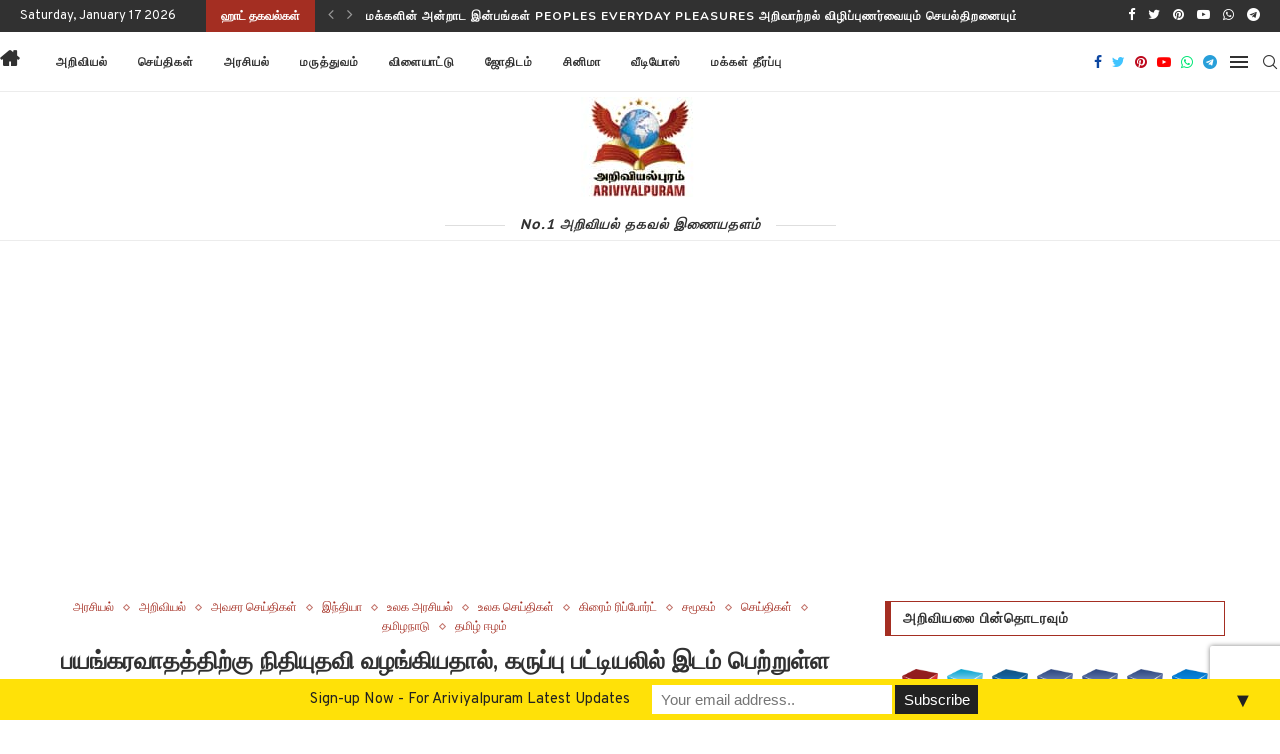

--- FILE ---
content_type: text/html; charset=UTF-8
request_url: https://www.ariviyalpuram.com/2021/01/11/pakistan-blacklisted-for-funding-terrorism-proven-india-imran-khan-action/
body_size: 40748
content:
<!DOCTYPE html>
<html dir="ltr" lang="en-US" prefix="og: http://ogp.me/ns# fb: http://ogp.me/ns/fb#">
<head>
	<meta charset="UTF-8">
	<meta http-equiv="X-UA-Compatible" content="IE=edge">
	<meta name="viewport" content="width=device-width, initial-scale=1">
	<link rel="profile" href="https://gmpg.org/xfn/11" />
			<link rel="shortcut icon" href="https://www.ariviyalpuram.com/wp-content/uploads/2020/02/Ariviyalpuram-800x800-3.png" type="image/x-icon" />
		<link rel="apple-touch-icon" sizes="180x180" href="https://www.ariviyalpuram.com/wp-content/uploads/2020/02/Ariviyalpuram-800x800-3.png">
		<link rel="alternate" type="application/rss+xml" title="அறிவியல்புரம் RSS Feed" href="https://www.ariviyalpuram.com/feed/" />
	<link rel="alternate" type="application/atom+xml" title="அறிவியல்புரம் Atom Feed" href="https://www.ariviyalpuram.com/feed/atom/" />
	<link rel="pingback" href="https://www.ariviyalpuram.com/xmlrpc.php" />
	<!--[if lt IE 9]>
	<script src="https://www.ariviyalpuram.com/wp-content/themes/soledad/js/html5.js"></script>
	<![endif]-->
	<title>பயங்கரவாதத்திற்கு நிதியுதவி வழங்கியதால், கருப்பு பட்டியலில் இடம் பெற்றுள்ள பாகிஸ்தான் – நிரூபித்த இந்தியா – இம்ரான் கான் அதிரடி!!!</title>
<link rel='preconnect' href='https://fonts.googleapis.com' />
<link rel='preconnect' href='https://fonts.gstatic.com' />
<meta http-equiv='x-dns-prefetch-control' content='on'>
<link rel='dns-prefetch' href='//fonts.googleapis.com' />
<link rel='dns-prefetch' href='//fonts.gstatic.com' />
<link rel='dns-prefetch' href='//s.gravatar.com' />
<link rel='dns-prefetch' href='//www.google-analytics.com' />

		<!-- All in One SEO 4.8.7 - aioseo.com -->
	<meta name="description" content="பாகிஸ்தான் பிரதமரின் இந்த உரையாடல் இணையதளங்களில் பெரும் வைரலாகி வருகிறது. இந்திய பிரதமர் மோடியின் திறம்பட்ட ஆட்சியில் இந்திய அரசு வலிமை அடைந்திருப்பாதால் பாகிஸ்தான் ராணுவம் பலத்தை கூட்ட வேண்டும் என்று இம்ரான் தன்னுடைய அச்சத்தை அந்த வீடியோவில் வெளிப்படுத்தியுள்ளார்." />
	<meta name="robots" content="max-image-preview:large" />
	<meta name="author" content="அறிவியல்புரம்"/>
	<meta name="google-site-verification" content="google-site-verification: google9ba4ba69703a3787.html" />
	<meta name="msvalidate.01" content="9DA7FE5A9A400BAA4EC59C60F9485019" />
	<meta name="p:domain_verify" content="0ba517a95adf3bd3c9ca32462f436913" />
	<meta name="yandex-verification" content="d510456e488b97bb" />
	<meta name="keywords" content="இந்தியா,பாகிஸ்தான,பயங்கரவாதத்திற்கு நிதியுதவி,இம்ரான் கான்,இந்திய பிரதமர் மோடி,பாகிஸ்தான் ராணுவம்,வலிமை,இம்ரான்,காங்கிரஸ் ஆட்சி,பாகிஸ்தான் அத்துமீறல்,மோடி அரசு,இந்தியாவுக்குள் ஊடுருவ முயற்சிக்கும் பாகிஸ்தான்,இந்திய ராணுவத்திற்கு மத்திய அரசு முழு அதிகாரத்தையும் வழங்கி உள்ளது,பாகிஸ்தான் அரசு,உரி,குண்டு மழை,பாகிஸ்தான் பயங்கரவாதிகள்,ஜம்மு காஷ்மீர்,இந்திய விமானப் படை,பாலகாட்,india,pakistan,financing terrorism,imran khan,indian prime minister modi,pakistan army,strength,imran,congress rule,pakistan encroachment,modi government,central government has given full power to pakistan,indian army trying to infiltrate india,government of pakistan,tax,bomb rain,pakistan terrorists,jammu and kashmir,indian air force,balagot,ariviyal news,ariviyalpuram,ariviyal,அறிவியல் நியூஸ்,அறிவியல்புரம்,அறிவியல்" />
	<link rel="canonical" href="https://www.ariviyalpuram.com/2021/01/11/pakistan-blacklisted-for-funding-terrorism-proven-india-imran-khan-action/" />
	<meta name="generator" content="All in One SEO (AIOSEO) 4.8.7" />
		<script type="application/ld+json" class="aioseo-schema">
			{"@context":"https:\/\/schema.org","@graph":[{"@type":"Article","@id":"https:\/\/www.ariviyalpuram.com\/2021\/01\/11\/pakistan-blacklisted-for-funding-terrorism-proven-india-imran-khan-action\/#article","name":"\u0baa\u0baf\u0b99\u0bcd\u0b95\u0bb0\u0bb5\u0bbe\u0ba4\u0ba4\u0bcd\u0ba4\u0bbf\u0bb1\u0bcd\u0b95\u0bc1 \u0ba8\u0bbf\u0ba4\u0bbf\u0baf\u0bc1\u0ba4\u0bb5\u0bbf \u0bb5\u0bb4\u0b99\u0bcd\u0b95\u0bbf\u0baf\u0ba4\u0bbe\u0bb2\u0bcd, \u0b95\u0bb0\u0bc1\u0baa\u0bcd\u0baa\u0bc1 \u0baa\u0b9f\u0bcd\u0b9f\u0bbf\u0baf\u0bb2\u0bbf\u0bb2\u0bcd \u0b87\u0b9f\u0bae\u0bcd \u0baa\u0bc6\u0bb1\u0bcd\u0bb1\u0bc1\u0bb3\u0bcd\u0bb3 \u0baa\u0bbe\u0b95\u0bbf\u0bb8\u0bcd\u0ba4\u0bbe\u0ba9\u0bcd \u2013 \u0ba8\u0bbf\u0bb0\u0bc2\u0baa\u0bbf\u0ba4\u0bcd\u0ba4 \u0b87\u0ba8\u0bcd\u0ba4\u0bbf\u0baf\u0bbe \u2013 \u0b87\u0bae\u0bcd\u0bb0\u0bbe\u0ba9\u0bcd \u0b95\u0bbe\u0ba9\u0bcd \u0b85\u0ba4\u0bbf\u0bb0\u0b9f\u0bbf!!!","headline":"\u0baa\u0baf\u0b99\u0bcd\u0b95\u0bb0\u0bb5\u0bbe\u0ba4\u0ba4\u0bcd\u0ba4\u0bbf\u0bb1\u0bcd\u0b95\u0bc1 \u0ba8\u0bbf\u0ba4\u0bbf\u0baf\u0bc1\u0ba4\u0bb5\u0bbf \u0bb5\u0bb4\u0b99\u0bcd\u0b95\u0bbf\u0baf\u0ba4\u0bbe\u0bb2\u0bcd, \u0b95\u0bb0\u0bc1\u0baa\u0bcd\u0baa\u0bc1 \u0baa\u0b9f\u0bcd\u0b9f\u0bbf\u0baf\u0bb2\u0bbf\u0bb2\u0bcd \u0b87\u0b9f\u0bae\u0bcd \u0baa\u0bc6\u0bb1\u0bcd\u0bb1\u0bc1\u0bb3\u0bcd\u0bb3 \u0baa\u0bbe\u0b95\u0bbf\u0bb8\u0bcd\u0ba4\u0bbe\u0ba9\u0bcd &#8211;  \u0ba8\u0bbf\u0bb0\u0bc2\u0baa\u0bbf\u0ba4\u0bcd\u0ba4 \u0b87\u0ba8\u0bcd\u0ba4\u0bbf\u0baf\u0bbe &#8211; \u0b87\u0bae\u0bcd\u0bb0\u0bbe\u0ba9\u0bcd \u0b95\u0bbe\u0ba9\u0bcd \u0b85\u0ba4\u0bbf\u0bb0\u0b9f\u0bbf!!!","author":{"@id":"https:\/\/www.ariviyalpuram.com\/author\/q7gdlxcznlq7gq7gdlxc-2-2-2-2-2-2-2-2-2-2-2-2\/#author"},"publisher":{"@id":"https:\/\/www.ariviyalpuram.com\/#organization"},"image":{"@type":"ImageObject","url":"https:\/\/www.ariviyalpuram.com\/wp-content\/uploads\/2020\/11\/Pakistani-Prime-Minister-Imran-Khan-poses-with-a-camera-in-the-bathroom-2.jpg","width":1280,"height":720,"caption":"Pakistan blacklisted for funding terrorism - Proven India - Imran Khan Action !!!"},"datePublished":"2021-01-11T16:21:00+05:30","dateModified":"2021-01-11T20:07:16+05:30","inLanguage":"en-US","mainEntityOfPage":{"@id":"https:\/\/www.ariviyalpuram.com\/2021\/01\/11\/pakistan-blacklisted-for-funding-terrorism-proven-india-imran-khan-action\/#webpage"},"isPartOf":{"@id":"https:\/\/www.ariviyalpuram.com\/2021\/01\/11\/pakistan-blacklisted-for-funding-terrorism-proven-india-imran-khan-action\/#webpage"},"articleSection":"\u0b85\u0bb0\u0b9a\u0bbf\u0baf\u0bb2\u0bcd, \u0b85\u0bb1\u0bbf\u0bb5\u0bbf\u0baf\u0bb2\u0bcd, \u0b85\u0bb5\u0b9a\u0bb0 \u0b9a\u0bc6\u0baf\u0bcd\u0ba4\u0bbf\u0b95\u0bb3\u0bcd, \u0b87\u0ba8\u0bcd\u0ba4\u0bbf\u0baf\u0bbe, \u0b89\u0bb2\u0b95 \u0b85\u0bb0\u0b9a\u0bbf\u0baf\u0bb2\u0bcd, \u0b89\u0bb2\u0b95 \u0b9a\u0bc6\u0baf\u0bcd\u0ba4\u0bbf\u0b95\u0bb3\u0bcd, \u0b95\u0bbf\u0bb0\u0bc8\u0bae\u0bcd \u0bb0\u0bbf\u0baa\u0bcd\u0baa\u0bcb\u0bb0\u0bcd\u0b9f\u0bcd, \u0b9a\u0bae\u0bc2\u0b95\u0bae\u0bcd, \u0b9a\u0bc6\u0baf\u0bcd\u0ba4\u0bbf\u0b95\u0bb3\u0bcd, \u0ba4\u0bae\u0bbf\u0bb4\u0ba8\u0bbe\u0b9f\u0bc1, \u0ba4\u0bae\u0bbf\u0bb4\u0bcd \u0b88\u0bb4\u0bae\u0bcd, Balagot, bomb Rain, Central government has given full power to Pakistan, Congress rule, financing terrorism, government of Pakistan, Imran, Imran Khan, india, indian air force, Indian army trying to infiltrate India, Indian Prime Minister Modi, Jammu and Kashmir, Modi government, Pakistan, Pakistan Army, Pakistan encroachment, Pakistan Terrorists, Strength, tax, \u0b87\u0ba8\u0bcd\u0ba4\u0bbf\u0baf \u0baa\u0bbf\u0bb0\u0ba4\u0bae\u0bb0\u0bcd \u0bae\u0bcb\u0b9f\u0bbf, \u0b87\u0ba8\u0bcd\u0ba4\u0bbf\u0baf \u0bb0\u0bbe\u0ba3\u0bc1\u0bb5\u0ba4\u0bcd\u0ba4\u0bbf\u0bb1\u0bcd\u0b95\u0bc1 \u0bae\u0ba4\u0bcd\u0ba4\u0bbf\u0baf \u0b85\u0bb0\u0b9a\u0bc1 \u0bae\u0bc1\u0bb4\u0bc1 \u0b85\u0ba4\u0bbf\u0b95\u0bbe\u0bb0\u0ba4\u0bcd\u0ba4\u0bc8\u0baf\u0bc1\u0bae\u0bcd \u0bb5\u0bb4\u0b99\u0bcd\u0b95\u0bbf \u0b89\u0bb3\u0bcd\u0bb3\u0ba4\u0bc1, \u0b87\u0ba8\u0bcd\u0ba4\u0bbf\u0baf \u0bb5\u0bbf\u0bae\u0bbe\u0ba9\u0baa\u0bcd \u0baa\u0b9f\u0bc8, \u0b87\u0ba8\u0bcd\u0ba4\u0bbf\u0baf\u0bbe, \u0b87\u0ba8\u0bcd\u0ba4\u0bbf\u0baf\u0bbe\u0bb5\u0bc1\u0b95\u0bcd\u0b95\u0bc1\u0bb3\u0bcd \u0b8a\u0b9f\u0bc1\u0bb0\u0bc1\u0bb5 \u0bae\u0bc1\u0baf\u0bb1\u0bcd\u0b9a\u0bbf\u0b95\u0bcd\u0b95\u0bc1\u0bae\u0bcd \u0baa\u0bbe\u0b95\u0bbf\u0bb8\u0bcd\u0ba4\u0bbe\u0ba9\u0bcd, \u0b87\u0bae\u0bcd\u0bb0\u0bbe\u0ba9\u0bcd, \u0b87\u0bae\u0bcd\u0bb0\u0bbe\u0ba9\u0bcd \u0b95\u0bbe\u0ba9\u0bcd, \u0b89\u0bb0\u0bbf, \u0b95\u0bbe\u0b99\u0bcd\u0b95\u0bbf\u0bb0\u0bb8\u0bcd \u0b86\u0b9f\u0bcd\u0b9a\u0bbf, \u0b95\u0bc1\u0ba3\u0bcd\u0b9f\u0bc1 \u0bae\u0bb4\u0bc8, \u0b9c\u0bae\u0bcd\u0bae\u0bc1 \u0b95\u0bbe\u0bb7\u0bcd\u0bae\u0bc0\u0bb0\u0bcd, \u0baa\u0baf\u0b99\u0bcd\u0b95\u0bb0\u0bb5\u0bbe\u0ba4\u0ba4\u0bcd\u0ba4\u0bbf\u0bb1\u0bcd\u0b95\u0bc1 \u0ba8\u0bbf\u0ba4\u0bbf\u0baf\u0bc1\u0ba4\u0bb5\u0bbf, \u0baa\u0bbe\u0b95\u0bbf\u0bb8\u0bcd\u0ba4\u0bbe\u0ba9, \u0baa\u0bbe\u0b95\u0bbf\u0bb8\u0bcd\u0ba4\u0bbe\u0ba9\u0bcd \u0b85\u0ba4\u0bcd\u0ba4\u0bc1\u0bae\u0bc0\u0bb1\u0bb2\u0bcd, \u0baa\u0bbe\u0b95\u0bbf\u0bb8\u0bcd\u0ba4\u0bbe\u0ba9\u0bcd \u0b85\u0bb0\u0b9a\u0bc1, \u0baa\u0bbe\u0b95\u0bbf\u0bb8\u0bcd\u0ba4\u0bbe\u0ba9\u0bcd \u0baa\u0baf\u0b99\u0bcd\u0b95\u0bb0\u0bb5\u0bbe\u0ba4\u0bbf\u0b95\u0bb3\u0bcd, \u0baa\u0bbe\u0b95\u0bbf\u0bb8\u0bcd\u0ba4\u0bbe\u0ba9\u0bcd \u0bb0\u0bbe\u0ba3\u0bc1\u0bb5\u0bae\u0bcd, \u0baa\u0bbe\u0bb2\u0b95\u0bbe\u0b9f\u0bcd, \u0bae\u0bcb\u0b9f\u0bbf \u0b85\u0bb0\u0b9a\u0bc1, \u0bb5\u0bb2\u0bbf\u0bae\u0bc8"},{"@type":"BreadcrumbList","@id":"https:\/\/www.ariviyalpuram.com\/2021\/01\/11\/pakistan-blacklisted-for-funding-terrorism-proven-india-imran-khan-action\/#breadcrumblist","itemListElement":[{"@type":"ListItem","@id":"https:\/\/www.ariviyalpuram.com#listItem","position":1,"name":"Home","item":"https:\/\/www.ariviyalpuram.com","nextItem":{"@type":"ListItem","@id":"https:\/\/www.ariviyalpuram.com\/category\/science\/#listItem","name":"\u0b85\u0bb1\u0bbf\u0bb5\u0bbf\u0baf\u0bb2\u0bcd"}},{"@type":"ListItem","@id":"https:\/\/www.ariviyalpuram.com\/category\/science\/#listItem","position":2,"name":"\u0b85\u0bb1\u0bbf\u0bb5\u0bbf\u0baf\u0bb2\u0bcd","item":"https:\/\/www.ariviyalpuram.com\/category\/science\/","nextItem":{"@type":"ListItem","@id":"https:\/\/www.ariviyalpuram.com\/2021\/01\/11\/pakistan-blacklisted-for-funding-terrorism-proven-india-imran-khan-action\/#listItem","name":"\u0baa\u0baf\u0b99\u0bcd\u0b95\u0bb0\u0bb5\u0bbe\u0ba4\u0ba4\u0bcd\u0ba4\u0bbf\u0bb1\u0bcd\u0b95\u0bc1 \u0ba8\u0bbf\u0ba4\u0bbf\u0baf\u0bc1\u0ba4\u0bb5\u0bbf \u0bb5\u0bb4\u0b99\u0bcd\u0b95\u0bbf\u0baf\u0ba4\u0bbe\u0bb2\u0bcd, \u0b95\u0bb0\u0bc1\u0baa\u0bcd\u0baa\u0bc1 \u0baa\u0b9f\u0bcd\u0b9f\u0bbf\u0baf\u0bb2\u0bbf\u0bb2\u0bcd \u0b87\u0b9f\u0bae\u0bcd \u0baa\u0bc6\u0bb1\u0bcd\u0bb1\u0bc1\u0bb3\u0bcd\u0bb3 \u0baa\u0bbe\u0b95\u0bbf\u0bb8\u0bcd\u0ba4\u0bbe\u0ba9\u0bcd &#8211;  \u0ba8\u0bbf\u0bb0\u0bc2\u0baa\u0bbf\u0ba4\u0bcd\u0ba4 \u0b87\u0ba8\u0bcd\u0ba4\u0bbf\u0baf\u0bbe &#8211; \u0b87\u0bae\u0bcd\u0bb0\u0bbe\u0ba9\u0bcd \u0b95\u0bbe\u0ba9\u0bcd \u0b85\u0ba4\u0bbf\u0bb0\u0b9f\u0bbf!!!"},"previousItem":{"@type":"ListItem","@id":"https:\/\/www.ariviyalpuram.com#listItem","name":"Home"}},{"@type":"ListItem","@id":"https:\/\/www.ariviyalpuram.com\/2021\/01\/11\/pakistan-blacklisted-for-funding-terrorism-proven-india-imran-khan-action\/#listItem","position":3,"name":"\u0baa\u0baf\u0b99\u0bcd\u0b95\u0bb0\u0bb5\u0bbe\u0ba4\u0ba4\u0bcd\u0ba4\u0bbf\u0bb1\u0bcd\u0b95\u0bc1 \u0ba8\u0bbf\u0ba4\u0bbf\u0baf\u0bc1\u0ba4\u0bb5\u0bbf \u0bb5\u0bb4\u0b99\u0bcd\u0b95\u0bbf\u0baf\u0ba4\u0bbe\u0bb2\u0bcd, \u0b95\u0bb0\u0bc1\u0baa\u0bcd\u0baa\u0bc1 \u0baa\u0b9f\u0bcd\u0b9f\u0bbf\u0baf\u0bb2\u0bbf\u0bb2\u0bcd \u0b87\u0b9f\u0bae\u0bcd \u0baa\u0bc6\u0bb1\u0bcd\u0bb1\u0bc1\u0bb3\u0bcd\u0bb3 \u0baa\u0bbe\u0b95\u0bbf\u0bb8\u0bcd\u0ba4\u0bbe\u0ba9\u0bcd &#8211;  \u0ba8\u0bbf\u0bb0\u0bc2\u0baa\u0bbf\u0ba4\u0bcd\u0ba4 \u0b87\u0ba8\u0bcd\u0ba4\u0bbf\u0baf\u0bbe &#8211; \u0b87\u0bae\u0bcd\u0bb0\u0bbe\u0ba9\u0bcd \u0b95\u0bbe\u0ba9\u0bcd \u0b85\u0ba4\u0bbf\u0bb0\u0b9f\u0bbf!!!","previousItem":{"@type":"ListItem","@id":"https:\/\/www.ariviyalpuram.com\/category\/science\/#listItem","name":"\u0b85\u0bb1\u0bbf\u0bb5\u0bbf\u0baf\u0bb2\u0bcd"}}]},{"@type":"Organization","@id":"https:\/\/www.ariviyalpuram.com\/#organization","name":"Ariviyal News","description":"\u0b85\u0bb1\u0bbf\u0bb5\u0bbf\u0baf\u0bb2\u0bcd | \u0b9a\u0bc6\u0baf\u0bcd\u0ba4\u0bbf\u0b95\u0bb3\u0bcd | \u0b85\u0bb0\u0b9a\u0bbf\u0baf\u0bb2\u0bcd | \u0ba4\u0bca\u0bb4\u0bbf\u0bb2\u0bcd\u0ba8\u0bc1\u0b9f\u0bcd\u0baa\u0bae\u0bcd | \u0bae\u0bb0\u0bc1\u0ba4\u0bcd\u0ba4\u0bc1\u0bb5\u0bae\u0bcd | \u0bb5\u0bbf\u0bb3\u0bc8\u0baf\u0bbe\u0b9f\u0bcd\u0b9f\u0bc1 | \u0bb5\u0bb0\u0bb2\u0bbe\u0bb1\u0bc1 | \u0b9a\u0bbf\u0ba9\u0bbf\u0bae\u0bbe","url":"https:\/\/www.ariviyalpuram.com\/","telephone":"+919444279935","logo":{"@type":"ImageObject","url":"https:\/\/www.ariviyalpuram.com\/wp-content\/uploads\/2020\/10\/Ariviyalpuram-150x100-3.jpg","@id":"https:\/\/www.ariviyalpuram.com\/2021\/01\/11\/pakistan-blacklisted-for-funding-terrorism-proven-india-imran-khan-action\/#organizationLogo","width":150,"height":100,"caption":"Ariviyalpuram"},"image":{"@id":"https:\/\/www.ariviyalpuram.com\/2021\/01\/11\/pakistan-blacklisted-for-funding-terrorism-proven-india-imran-khan-action\/#organizationLogo"},"sameAs":["https:\/\/www.instagram.com\/ariviyalpuram\/","https:\/\/in.pinterest.com\/ariviyalpuram\/","https:\/\/www.youtube.com\/ARIVIYALPURAM?sub_confirmation=1"]},{"@type":"Person","@id":"https:\/\/www.ariviyalpuram.com\/author\/q7gdlxcznlq7gq7gdlxc-2-2-2-2-2-2-2-2-2-2-2-2\/#author","url":"https:\/\/www.ariviyalpuram.com\/author\/q7gdlxcznlq7gq7gdlxc-2-2-2-2-2-2-2-2-2-2-2-2\/","name":"\u0b85\u0bb1\u0bbf\u0bb5\u0bbf\u0baf\u0bb2\u0bcd\u0baa\u0bc1\u0bb0\u0bae\u0bcd","image":{"@type":"ImageObject","@id":"https:\/\/www.ariviyalpuram.com\/2021\/01\/11\/pakistan-blacklisted-for-funding-terrorism-proven-india-imran-khan-action\/#authorImage","url":"https:\/\/secure.gravatar.com\/avatar\/8c1d557d0f93f984af0a4efe0d44e528?s=96&d=mm&r=g","width":96,"height":96,"caption":"\u0b85\u0bb1\u0bbf\u0bb5\u0bbf\u0baf\u0bb2\u0bcd\u0baa\u0bc1\u0bb0\u0bae\u0bcd"}},{"@type":"WebPage","@id":"https:\/\/www.ariviyalpuram.com\/2021\/01\/11\/pakistan-blacklisted-for-funding-terrorism-proven-india-imran-khan-action\/#webpage","url":"https:\/\/www.ariviyalpuram.com\/2021\/01\/11\/pakistan-blacklisted-for-funding-terrorism-proven-india-imran-khan-action\/","name":"\u0baa\u0baf\u0b99\u0bcd\u0b95\u0bb0\u0bb5\u0bbe\u0ba4\u0ba4\u0bcd\u0ba4\u0bbf\u0bb1\u0bcd\u0b95\u0bc1 \u0ba8\u0bbf\u0ba4\u0bbf\u0baf\u0bc1\u0ba4\u0bb5\u0bbf \u0bb5\u0bb4\u0b99\u0bcd\u0b95\u0bbf\u0baf\u0ba4\u0bbe\u0bb2\u0bcd, \u0b95\u0bb0\u0bc1\u0baa\u0bcd\u0baa\u0bc1 \u0baa\u0b9f\u0bcd\u0b9f\u0bbf\u0baf\u0bb2\u0bbf\u0bb2\u0bcd \u0b87\u0b9f\u0bae\u0bcd \u0baa\u0bc6\u0bb1\u0bcd\u0bb1\u0bc1\u0bb3\u0bcd\u0bb3 \u0baa\u0bbe\u0b95\u0bbf\u0bb8\u0bcd\u0ba4\u0bbe\u0ba9\u0bcd \u2013 \u0ba8\u0bbf\u0bb0\u0bc2\u0baa\u0bbf\u0ba4\u0bcd\u0ba4 \u0b87\u0ba8\u0bcd\u0ba4\u0bbf\u0baf\u0bbe \u2013 \u0b87\u0bae\u0bcd\u0bb0\u0bbe\u0ba9\u0bcd \u0b95\u0bbe\u0ba9\u0bcd \u0b85\u0ba4\u0bbf\u0bb0\u0b9f\u0bbf!!!","description":"\u0baa\u0bbe\u0b95\u0bbf\u0bb8\u0bcd\u0ba4\u0bbe\u0ba9\u0bcd \u0baa\u0bbf\u0bb0\u0ba4\u0bae\u0bb0\u0bbf\u0ba9\u0bcd \u0b87\u0ba8\u0bcd\u0ba4 \u0b89\u0bb0\u0bc8\u0baf\u0bbe\u0b9f\u0bb2\u0bcd \u0b87\u0ba3\u0bc8\u0baf\u0ba4\u0bb3\u0b99\u0bcd\u0b95\u0bb3\u0bbf\u0bb2\u0bcd \u0baa\u0bc6\u0bb0\u0bc1\u0bae\u0bcd \u0bb5\u0bc8\u0bb0\u0bb2\u0bbe\u0b95\u0bbf \u0bb5\u0bb0\u0bc1\u0b95\u0bbf\u0bb1\u0ba4\u0bc1. \u0b87\u0ba8\u0bcd\u0ba4\u0bbf\u0baf \u0baa\u0bbf\u0bb0\u0ba4\u0bae\u0bb0\u0bcd \u0bae\u0bcb\u0b9f\u0bbf\u0baf\u0bbf\u0ba9\u0bcd \u0ba4\u0bbf\u0bb1\u0bae\u0bcd\u0baa\u0b9f\u0bcd\u0b9f \u0b86\u0b9f\u0bcd\u0b9a\u0bbf\u0baf\u0bbf\u0bb2\u0bcd \u0b87\u0ba8\u0bcd\u0ba4\u0bbf\u0baf \u0b85\u0bb0\u0b9a\u0bc1 \u0bb5\u0bb2\u0bbf\u0bae\u0bc8 \u0b85\u0b9f\u0bc8\u0ba8\u0bcd\u0ba4\u0bbf\u0bb0\u0bc1\u0baa\u0bcd\u0baa\u0bbe\u0ba4\u0bbe\u0bb2\u0bcd \u0baa\u0bbe\u0b95\u0bbf\u0bb8\u0bcd\u0ba4\u0bbe\u0ba9\u0bcd \u0bb0\u0bbe\u0ba3\u0bc1\u0bb5\u0bae\u0bcd \u0baa\u0bb2\u0ba4\u0bcd\u0ba4\u0bc8 \u0b95\u0bc2\u0b9f\u0bcd\u0b9f \u0bb5\u0bc7\u0ba3\u0bcd\u0b9f\u0bc1\u0bae\u0bcd \u0b8e\u0ba9\u0bcd\u0bb1\u0bc1 \u0b87\u0bae\u0bcd\u0bb0\u0bbe\u0ba9\u0bcd \u0ba4\u0ba9\u0bcd\u0ba9\u0bc1\u0b9f\u0bc8\u0baf \u0b85\u0b9a\u0bcd\u0b9a\u0ba4\u0bcd\u0ba4\u0bc8 \u0b85\u0ba8\u0bcd\u0ba4 \u0bb5\u0bc0\u0b9f\u0bbf\u0baf\u0bcb\u0bb5\u0bbf\u0bb2\u0bcd \u0bb5\u0bc6\u0bb3\u0bbf\u0baa\u0bcd\u0baa\u0b9f\u0bc1\u0ba4\u0bcd\u0ba4\u0bbf\u0baf\u0bc1\u0bb3\u0bcd\u0bb3\u0bbe\u0bb0\u0bcd.","inLanguage":"en-US","isPartOf":{"@id":"https:\/\/www.ariviyalpuram.com\/#website"},"breadcrumb":{"@id":"https:\/\/www.ariviyalpuram.com\/2021\/01\/11\/pakistan-blacklisted-for-funding-terrorism-proven-india-imran-khan-action\/#breadcrumblist"},"author":{"@id":"https:\/\/www.ariviyalpuram.com\/author\/q7gdlxcznlq7gq7gdlxc-2-2-2-2-2-2-2-2-2-2-2-2\/#author"},"creator":{"@id":"https:\/\/www.ariviyalpuram.com\/author\/q7gdlxcznlq7gq7gdlxc-2-2-2-2-2-2-2-2-2-2-2-2\/#author"},"image":{"@type":"ImageObject","url":"https:\/\/www.ariviyalpuram.com\/wp-content\/uploads\/2020\/11\/Pakistani-Prime-Minister-Imran-Khan-poses-with-a-camera-in-the-bathroom-2.jpg","@id":"https:\/\/www.ariviyalpuram.com\/2021\/01\/11\/pakistan-blacklisted-for-funding-terrorism-proven-india-imran-khan-action\/#mainImage","width":1280,"height":720,"caption":"Pakistan blacklisted for funding terrorism - Proven India - Imran Khan Action !!!"},"primaryImageOfPage":{"@id":"https:\/\/www.ariviyalpuram.com\/2021\/01\/11\/pakistan-blacklisted-for-funding-terrorism-proven-india-imran-khan-action\/#mainImage"},"datePublished":"2021-01-11T16:21:00+05:30","dateModified":"2021-01-11T20:07:16+05:30"},{"@type":"WebSite","@id":"https:\/\/www.ariviyalpuram.com\/#website","url":"https:\/\/www.ariviyalpuram.com\/","name":"\u0b85\u0bb1\u0bbf\u0bb5\u0bbf\u0baf\u0bb2\u0bcd\u0baa\u0bc1\u0bb0\u0bae\u0bcd","alternateName":"Ariviyal News","description":"\u0b85\u0bb1\u0bbf\u0bb5\u0bbf\u0baf\u0bb2\u0bcd | \u0b9a\u0bc6\u0baf\u0bcd\u0ba4\u0bbf\u0b95\u0bb3\u0bcd | \u0b85\u0bb0\u0b9a\u0bbf\u0baf\u0bb2\u0bcd | \u0ba4\u0bca\u0bb4\u0bbf\u0bb2\u0bcd\u0ba8\u0bc1\u0b9f\u0bcd\u0baa\u0bae\u0bcd | \u0bae\u0bb0\u0bc1\u0ba4\u0bcd\u0ba4\u0bc1\u0bb5\u0bae\u0bcd | \u0bb5\u0bbf\u0bb3\u0bc8\u0baf\u0bbe\u0b9f\u0bcd\u0b9f\u0bc1 | \u0bb5\u0bb0\u0bb2\u0bbe\u0bb1\u0bc1 | \u0b9a\u0bbf\u0ba9\u0bbf\u0bae\u0bbe","inLanguage":"en-US","publisher":{"@id":"https:\/\/www.ariviyalpuram.com\/#organization"}}]}
		</script>
		<!-- All in One SEO -->

<!-- Speed of this site is optimised by WP Performance Score Booster plugin v2.2.3 - https://dipakgajjar.com/wp-performance-score-booster/ -->
<link rel='dns-prefetch' href='//platform-api.sharethis.com' />
<link rel='dns-prefetch' href='//fonts.googleapis.com' />
<link rel="alternate" type="application/rss+xml" title="அறிவியல்புரம் &raquo; Feed" href="https://www.ariviyalpuram.com/feed/" />
<link rel="alternate" type="application/rss+xml" title="அறிவியல்புரம் &raquo; Comments Feed" href="https://www.ariviyalpuram.com/comments/feed/" />
<link rel="alternate" type="application/rss+xml" title="அறிவியல்புரம் &raquo; பயங்கரவாதத்திற்கு நிதியுதவி வழங்கியதால், கருப்பு பட்டியலில் இடம் பெற்றுள்ள பாகிஸ்தான் &#8211;  நிரூபித்த இந்தியா &#8211; இம்ரான் கான் அதிரடி!!! Comments Feed" href="https://www.ariviyalpuram.com/2021/01/11/pakistan-blacklisted-for-funding-terrorism-proven-india-imran-khan-action/feed/" />
		<!-- This site uses the Google Analytics by MonsterInsights plugin v9.7.0 - Using Analytics tracking - https://www.monsterinsights.com/ -->
							<script src="//www.googletagmanager.com/gtag/js?id=G-D0YXKJDG49"  data-cfasync="false" data-wpfc-render="false" type="text/javascript" async></script>
			<script data-cfasync="false" data-wpfc-render="false" type="text/javascript">
				var mi_version = '9.7.0';
				var mi_track_user = true;
				var mi_no_track_reason = '';
								var MonsterInsightsDefaultLocations = {"page_location":"https:\/\/www.ariviyalpuram.com\/2021\/01\/11\/pakistan-blacklisted-for-funding-terrorism-proven-india-imran-khan-action\/"};
								if ( typeof MonsterInsightsPrivacyGuardFilter === 'function' ) {
					var MonsterInsightsLocations = (typeof MonsterInsightsExcludeQuery === 'object') ? MonsterInsightsPrivacyGuardFilter( MonsterInsightsExcludeQuery ) : MonsterInsightsPrivacyGuardFilter( MonsterInsightsDefaultLocations );
				} else {
					var MonsterInsightsLocations = (typeof MonsterInsightsExcludeQuery === 'object') ? MonsterInsightsExcludeQuery : MonsterInsightsDefaultLocations;
				}

								var disableStrs = [
										'ga-disable-G-D0YXKJDG49',
									];

				/* Function to detect opted out users */
				function __gtagTrackerIsOptedOut() {
					for (var index = 0; index < disableStrs.length; index++) {
						if (document.cookie.indexOf(disableStrs[index] + '=true') > -1) {
							return true;
						}
					}

					return false;
				}

				/* Disable tracking if the opt-out cookie exists. */
				if (__gtagTrackerIsOptedOut()) {
					for (var index = 0; index < disableStrs.length; index++) {
						window[disableStrs[index]] = true;
					}
				}

				/* Opt-out function */
				function __gtagTrackerOptout() {
					for (var index = 0; index < disableStrs.length; index++) {
						document.cookie = disableStrs[index] + '=true; expires=Thu, 31 Dec 2099 23:59:59 UTC; path=/';
						window[disableStrs[index]] = true;
					}
				}

				if ('undefined' === typeof gaOptout) {
					function gaOptout() {
						__gtagTrackerOptout();
					}
				}
								window.dataLayer = window.dataLayer || [];

				window.MonsterInsightsDualTracker = {
					helpers: {},
					trackers: {},
				};
				if (mi_track_user) {
					function __gtagDataLayer() {
						dataLayer.push(arguments);
					}

					function __gtagTracker(type, name, parameters) {
						if (!parameters) {
							parameters = {};
						}

						if (parameters.send_to) {
							__gtagDataLayer.apply(null, arguments);
							return;
						}

						if (type === 'event') {
														parameters.send_to = monsterinsights_frontend.v4_id;
							var hookName = name;
							if (typeof parameters['event_category'] !== 'undefined') {
								hookName = parameters['event_category'] + ':' + name;
							}

							if (typeof MonsterInsightsDualTracker.trackers[hookName] !== 'undefined') {
								MonsterInsightsDualTracker.trackers[hookName](parameters);
							} else {
								__gtagDataLayer('event', name, parameters);
							}
							
						} else {
							__gtagDataLayer.apply(null, arguments);
						}
					}

					__gtagTracker('js', new Date());
					__gtagTracker('set', {
						'developer_id.dZGIzZG': true,
											});
					if ( MonsterInsightsLocations.page_location ) {
						__gtagTracker('set', MonsterInsightsLocations);
					}
										__gtagTracker('config', 'G-D0YXKJDG49', {"forceSSL":"true","link_attribution":"true"} );
										window.gtag = __gtagTracker;										(function () {
						/* https://developers.google.com/analytics/devguides/collection/analyticsjs/ */
						/* ga and __gaTracker compatibility shim. */
						var noopfn = function () {
							return null;
						};
						var newtracker = function () {
							return new Tracker();
						};
						var Tracker = function () {
							return null;
						};
						var p = Tracker.prototype;
						p.get = noopfn;
						p.set = noopfn;
						p.send = function () {
							var args = Array.prototype.slice.call(arguments);
							args.unshift('send');
							__gaTracker.apply(null, args);
						};
						var __gaTracker = function () {
							var len = arguments.length;
							if (len === 0) {
								return;
							}
							var f = arguments[len - 1];
							if (typeof f !== 'object' || f === null || typeof f.hitCallback !== 'function') {
								if ('send' === arguments[0]) {
									var hitConverted, hitObject = false, action;
									if ('event' === arguments[1]) {
										if ('undefined' !== typeof arguments[3]) {
											hitObject = {
												'eventAction': arguments[3],
												'eventCategory': arguments[2],
												'eventLabel': arguments[4],
												'value': arguments[5] ? arguments[5] : 1,
											}
										}
									}
									if ('pageview' === arguments[1]) {
										if ('undefined' !== typeof arguments[2]) {
											hitObject = {
												'eventAction': 'page_view',
												'page_path': arguments[2],
											}
										}
									}
									if (typeof arguments[2] === 'object') {
										hitObject = arguments[2];
									}
									if (typeof arguments[5] === 'object') {
										Object.assign(hitObject, arguments[5]);
									}
									if ('undefined' !== typeof arguments[1].hitType) {
										hitObject = arguments[1];
										if ('pageview' === hitObject.hitType) {
											hitObject.eventAction = 'page_view';
										}
									}
									if (hitObject) {
										action = 'timing' === arguments[1].hitType ? 'timing_complete' : hitObject.eventAction;
										hitConverted = mapArgs(hitObject);
										__gtagTracker('event', action, hitConverted);
									}
								}
								return;
							}

							function mapArgs(args) {
								var arg, hit = {};
								var gaMap = {
									'eventCategory': 'event_category',
									'eventAction': 'event_action',
									'eventLabel': 'event_label',
									'eventValue': 'event_value',
									'nonInteraction': 'non_interaction',
									'timingCategory': 'event_category',
									'timingVar': 'name',
									'timingValue': 'value',
									'timingLabel': 'event_label',
									'page': 'page_path',
									'location': 'page_location',
									'title': 'page_title',
									'referrer' : 'page_referrer',
								};
								for (arg in args) {
																		if (!(!args.hasOwnProperty(arg) || !gaMap.hasOwnProperty(arg))) {
										hit[gaMap[arg]] = args[arg];
									} else {
										hit[arg] = args[arg];
									}
								}
								return hit;
							}

							try {
								f.hitCallback();
							} catch (ex) {
							}
						};
						__gaTracker.create = newtracker;
						__gaTracker.getByName = newtracker;
						__gaTracker.getAll = function () {
							return [];
						};
						__gaTracker.remove = noopfn;
						__gaTracker.loaded = true;
						window['__gaTracker'] = __gaTracker;
					})();
									} else {
										console.log("");
					(function () {
						function __gtagTracker() {
							return null;
						}

						window['__gtagTracker'] = __gtagTracker;
						window['gtag'] = __gtagTracker;
					})();
									}
			</script>
			
							<!-- / Google Analytics by MonsterInsights -->
		<script type="d1d039651498a3d71e8cad91-text/javascript">
/* <![CDATA[ */
window._wpemojiSettings = {"baseUrl":"https:\/\/s.w.org\/images\/core\/emoji\/15.0.3\/72x72\/","ext":".png","svgUrl":"https:\/\/s.w.org\/images\/core\/emoji\/15.0.3\/svg\/","svgExt":".svg","source":{"concatemoji":"https:\/\/www.ariviyalpuram.com\/wp-includes\/js\/wp-emoji-release.min.js"}};
/*! This file is auto-generated */
!function(i,n){var o,s,e;function c(e){try{var t={supportTests:e,timestamp:(new Date).valueOf()};sessionStorage.setItem(o,JSON.stringify(t))}catch(e){}}function p(e,t,n){e.clearRect(0,0,e.canvas.width,e.canvas.height),e.fillText(t,0,0);var t=new Uint32Array(e.getImageData(0,0,e.canvas.width,e.canvas.height).data),r=(e.clearRect(0,0,e.canvas.width,e.canvas.height),e.fillText(n,0,0),new Uint32Array(e.getImageData(0,0,e.canvas.width,e.canvas.height).data));return t.every(function(e,t){return e===r[t]})}function u(e,t,n){switch(t){case"flag":return n(e,"\ud83c\udff3\ufe0f\u200d\u26a7\ufe0f","\ud83c\udff3\ufe0f\u200b\u26a7\ufe0f")?!1:!n(e,"\ud83c\uddfa\ud83c\uddf3","\ud83c\uddfa\u200b\ud83c\uddf3")&&!n(e,"\ud83c\udff4\udb40\udc67\udb40\udc62\udb40\udc65\udb40\udc6e\udb40\udc67\udb40\udc7f","\ud83c\udff4\u200b\udb40\udc67\u200b\udb40\udc62\u200b\udb40\udc65\u200b\udb40\udc6e\u200b\udb40\udc67\u200b\udb40\udc7f");case"emoji":return!n(e,"\ud83d\udc26\u200d\u2b1b","\ud83d\udc26\u200b\u2b1b")}return!1}function f(e,t,n){var r="undefined"!=typeof WorkerGlobalScope&&self instanceof WorkerGlobalScope?new OffscreenCanvas(300,150):i.createElement("canvas"),a=r.getContext("2d",{willReadFrequently:!0}),o=(a.textBaseline="top",a.font="600 32px Arial",{});return e.forEach(function(e){o[e]=t(a,e,n)}),o}function t(e){var t=i.createElement("script");t.src=e,t.defer=!0,i.head.appendChild(t)}"undefined"!=typeof Promise&&(o="wpEmojiSettingsSupports",s=["flag","emoji"],n.supports={everything:!0,everythingExceptFlag:!0},e=new Promise(function(e){i.addEventListener("DOMContentLoaded",e,{once:!0})}),new Promise(function(t){var n=function(){try{var e=JSON.parse(sessionStorage.getItem(o));if("object"==typeof e&&"number"==typeof e.timestamp&&(new Date).valueOf()<e.timestamp+604800&&"object"==typeof e.supportTests)return e.supportTests}catch(e){}return null}();if(!n){if("undefined"!=typeof Worker&&"undefined"!=typeof OffscreenCanvas&&"undefined"!=typeof URL&&URL.createObjectURL&&"undefined"!=typeof Blob)try{var e="postMessage("+f.toString()+"("+[JSON.stringify(s),u.toString(),p.toString()].join(",")+"));",r=new Blob([e],{type:"text/javascript"}),a=new Worker(URL.createObjectURL(r),{name:"wpTestEmojiSupports"});return void(a.onmessage=function(e){c(n=e.data),a.terminate(),t(n)})}catch(e){}c(n=f(s,u,p))}t(n)}).then(function(e){for(var t in e)n.supports[t]=e[t],n.supports.everything=n.supports.everything&&n.supports[t],"flag"!==t&&(n.supports.everythingExceptFlag=n.supports.everythingExceptFlag&&n.supports[t]);n.supports.everythingExceptFlag=n.supports.everythingExceptFlag&&!n.supports.flag,n.DOMReady=!1,n.readyCallback=function(){n.DOMReady=!0}}).then(function(){return e}).then(function(){var e;n.supports.everything||(n.readyCallback(),(e=n.source||{}).concatemoji?t(e.concatemoji):e.wpemoji&&e.twemoji&&(t(e.twemoji),t(e.wpemoji)))}))}((window,document),window._wpemojiSettings);
/* ]]> */
</script>
<!-- www.ariviyalpuram.com is managing ads with Advanced Ads 2.0.14 – https://wpadvancedads.com/ --><script id="arivi-ready" type="d1d039651498a3d71e8cad91-text/javascript">
			window.advanced_ads_ready=function(e,a){a=a||"complete";var d=function(e){return"interactive"===a?"loading"!==e:"complete"===e};d(document.readyState)?e():document.addEventListener("readystatechange",(function(a){d(a.target.readyState)&&e()}),{once:"interactive"===a})},window.advanced_ads_ready_queue=window.advanced_ads_ready_queue||[];		</script>
		<link rel='stylesheet' id='cnss_font_awesome_css-css' href='https://www.ariviyalpuram.com/wp-content/plugins/easy-social-icons/css/font-awesome/css/all.min.css' type='text/css' media='all' />
<link rel='stylesheet' id='cnss_font_awesome_v4_shims-css' href='https://www.ariviyalpuram.com/wp-content/plugins/easy-social-icons/css/font-awesome/css/v4-shims.min.css' type='text/css' media='all' />
<link rel='stylesheet' id='cnss_css-css' href='https://www.ariviyalpuram.com/wp-content/plugins/easy-social-icons/css/cnss.css' type='text/css' media='all' />
<link rel='stylesheet' id='cnss_share_css-css' href='https://www.ariviyalpuram.com/wp-content/plugins/easy-social-icons/css/share.css' type='text/css' media='all' />
<style id='wp-emoji-styles-inline-css' type='text/css'>

	img.wp-smiley, img.emoji {
		display: inline !important;
		border: none !important;
		box-shadow: none !important;
		height: 1em !important;
		width: 1em !important;
		margin: 0 0.07em !important;
		vertical-align: -0.1em !important;
		background: none !important;
		padding: 0 !important;
	}
</style>
<link rel='stylesheet' id='wp-block-library-css' href='https://www.ariviyalpuram.com/wp-includes/css/dist/block-library/style.min.css' type='text/css' media='all' />
<style id='wp-block-library-theme-inline-css' type='text/css'>
.wp-block-audio :where(figcaption){color:#555;font-size:13px;text-align:center}.is-dark-theme .wp-block-audio :where(figcaption){color:#ffffffa6}.wp-block-audio{margin:0 0 1em}.wp-block-code{border:1px solid #ccc;border-radius:4px;font-family:Menlo,Consolas,monaco,monospace;padding:.8em 1em}.wp-block-embed :where(figcaption){color:#555;font-size:13px;text-align:center}.is-dark-theme .wp-block-embed :where(figcaption){color:#ffffffa6}.wp-block-embed{margin:0 0 1em}.blocks-gallery-caption{color:#555;font-size:13px;text-align:center}.is-dark-theme .blocks-gallery-caption{color:#ffffffa6}:root :where(.wp-block-image figcaption){color:#555;font-size:13px;text-align:center}.is-dark-theme :root :where(.wp-block-image figcaption){color:#ffffffa6}.wp-block-image{margin:0 0 1em}.wp-block-pullquote{border-bottom:4px solid;border-top:4px solid;color:currentColor;margin-bottom:1.75em}.wp-block-pullquote cite,.wp-block-pullquote footer,.wp-block-pullquote__citation{color:currentColor;font-size:.8125em;font-style:normal;text-transform:uppercase}.wp-block-quote{border-left:.25em solid;margin:0 0 1.75em;padding-left:1em}.wp-block-quote cite,.wp-block-quote footer{color:currentColor;font-size:.8125em;font-style:normal;position:relative}.wp-block-quote.has-text-align-right{border-left:none;border-right:.25em solid;padding-left:0;padding-right:1em}.wp-block-quote.has-text-align-center{border:none;padding-left:0}.wp-block-quote.is-large,.wp-block-quote.is-style-large,.wp-block-quote.is-style-plain{border:none}.wp-block-search .wp-block-search__label{font-weight:700}.wp-block-search__button{border:1px solid #ccc;padding:.375em .625em}:where(.wp-block-group.has-background){padding:1.25em 2.375em}.wp-block-separator.has-css-opacity{opacity:.4}.wp-block-separator{border:none;border-bottom:2px solid;margin-left:auto;margin-right:auto}.wp-block-separator.has-alpha-channel-opacity{opacity:1}.wp-block-separator:not(.is-style-wide):not(.is-style-dots){width:100px}.wp-block-separator.has-background:not(.is-style-dots){border-bottom:none;height:1px}.wp-block-separator.has-background:not(.is-style-wide):not(.is-style-dots){height:2px}.wp-block-table{margin:0 0 1em}.wp-block-table td,.wp-block-table th{word-break:normal}.wp-block-table :where(figcaption){color:#555;font-size:13px;text-align:center}.is-dark-theme .wp-block-table :where(figcaption){color:#ffffffa6}.wp-block-video :where(figcaption){color:#555;font-size:13px;text-align:center}.is-dark-theme .wp-block-video :where(figcaption){color:#ffffffa6}.wp-block-video{margin:0 0 1em}:root :where(.wp-block-template-part.has-background){margin-bottom:0;margin-top:0;padding:1.25em 2.375em}
</style>
<style id='classic-theme-styles-inline-css' type='text/css'>
/*! This file is auto-generated */
.wp-block-button__link{color:#fff;background-color:#32373c;border-radius:9999px;box-shadow:none;text-decoration:none;padding:calc(.667em + 2px) calc(1.333em + 2px);font-size:1.125em}.wp-block-file__button{background:#32373c;color:#fff;text-decoration:none}
</style>
<style id='global-styles-inline-css' type='text/css'>
:root{--wp--preset--aspect-ratio--square: 1;--wp--preset--aspect-ratio--4-3: 4/3;--wp--preset--aspect-ratio--3-4: 3/4;--wp--preset--aspect-ratio--3-2: 3/2;--wp--preset--aspect-ratio--2-3: 2/3;--wp--preset--aspect-ratio--16-9: 16/9;--wp--preset--aspect-ratio--9-16: 9/16;--wp--preset--color--black: #000000;--wp--preset--color--cyan-bluish-gray: #abb8c3;--wp--preset--color--white: #ffffff;--wp--preset--color--pale-pink: #f78da7;--wp--preset--color--vivid-red: #cf2e2e;--wp--preset--color--luminous-vivid-orange: #ff6900;--wp--preset--color--luminous-vivid-amber: #fcb900;--wp--preset--color--light-green-cyan: #7bdcb5;--wp--preset--color--vivid-green-cyan: #00d084;--wp--preset--color--pale-cyan-blue: #8ed1fc;--wp--preset--color--vivid-cyan-blue: #0693e3;--wp--preset--color--vivid-purple: #9b51e0;--wp--preset--gradient--vivid-cyan-blue-to-vivid-purple: linear-gradient(135deg,rgba(6,147,227,1) 0%,rgb(155,81,224) 100%);--wp--preset--gradient--light-green-cyan-to-vivid-green-cyan: linear-gradient(135deg,rgb(122,220,180) 0%,rgb(0,208,130) 100%);--wp--preset--gradient--luminous-vivid-amber-to-luminous-vivid-orange: linear-gradient(135deg,rgba(252,185,0,1) 0%,rgba(255,105,0,1) 100%);--wp--preset--gradient--luminous-vivid-orange-to-vivid-red: linear-gradient(135deg,rgba(255,105,0,1) 0%,rgb(207,46,46) 100%);--wp--preset--gradient--very-light-gray-to-cyan-bluish-gray: linear-gradient(135deg,rgb(238,238,238) 0%,rgb(169,184,195) 100%);--wp--preset--gradient--cool-to-warm-spectrum: linear-gradient(135deg,rgb(74,234,220) 0%,rgb(151,120,209) 20%,rgb(207,42,186) 40%,rgb(238,44,130) 60%,rgb(251,105,98) 80%,rgb(254,248,76) 100%);--wp--preset--gradient--blush-light-purple: linear-gradient(135deg,rgb(255,206,236) 0%,rgb(152,150,240) 100%);--wp--preset--gradient--blush-bordeaux: linear-gradient(135deg,rgb(254,205,165) 0%,rgb(254,45,45) 50%,rgb(107,0,62) 100%);--wp--preset--gradient--luminous-dusk: linear-gradient(135deg,rgb(255,203,112) 0%,rgb(199,81,192) 50%,rgb(65,88,208) 100%);--wp--preset--gradient--pale-ocean: linear-gradient(135deg,rgb(255,245,203) 0%,rgb(182,227,212) 50%,rgb(51,167,181) 100%);--wp--preset--gradient--electric-grass: linear-gradient(135deg,rgb(202,248,128) 0%,rgb(113,206,126) 100%);--wp--preset--gradient--midnight: linear-gradient(135deg,rgb(2,3,129) 0%,rgb(40,116,252) 100%);--wp--preset--font-size--small: 12px;--wp--preset--font-size--medium: 20px;--wp--preset--font-size--large: 32px;--wp--preset--font-size--x-large: 42px;--wp--preset--font-size--normal: 14px;--wp--preset--font-size--huge: 42px;--wp--preset--spacing--20: 0.44rem;--wp--preset--spacing--30: 0.67rem;--wp--preset--spacing--40: 1rem;--wp--preset--spacing--50: 1.5rem;--wp--preset--spacing--60: 2.25rem;--wp--preset--spacing--70: 3.38rem;--wp--preset--spacing--80: 5.06rem;--wp--preset--shadow--natural: 6px 6px 9px rgba(0, 0, 0, 0.2);--wp--preset--shadow--deep: 12px 12px 50px rgba(0, 0, 0, 0.4);--wp--preset--shadow--sharp: 6px 6px 0px rgba(0, 0, 0, 0.2);--wp--preset--shadow--outlined: 6px 6px 0px -3px rgba(255, 255, 255, 1), 6px 6px rgba(0, 0, 0, 1);--wp--preset--shadow--crisp: 6px 6px 0px rgba(0, 0, 0, 1);}:where(.is-layout-flex){gap: 0.5em;}:where(.is-layout-grid){gap: 0.5em;}body .is-layout-flex{display: flex;}.is-layout-flex{flex-wrap: wrap;align-items: center;}.is-layout-flex > :is(*, div){margin: 0;}body .is-layout-grid{display: grid;}.is-layout-grid > :is(*, div){margin: 0;}:where(.wp-block-columns.is-layout-flex){gap: 2em;}:where(.wp-block-columns.is-layout-grid){gap: 2em;}:where(.wp-block-post-template.is-layout-flex){gap: 1.25em;}:where(.wp-block-post-template.is-layout-grid){gap: 1.25em;}.has-black-color{color: var(--wp--preset--color--black) !important;}.has-cyan-bluish-gray-color{color: var(--wp--preset--color--cyan-bluish-gray) !important;}.has-white-color{color: var(--wp--preset--color--white) !important;}.has-pale-pink-color{color: var(--wp--preset--color--pale-pink) !important;}.has-vivid-red-color{color: var(--wp--preset--color--vivid-red) !important;}.has-luminous-vivid-orange-color{color: var(--wp--preset--color--luminous-vivid-orange) !important;}.has-luminous-vivid-amber-color{color: var(--wp--preset--color--luminous-vivid-amber) !important;}.has-light-green-cyan-color{color: var(--wp--preset--color--light-green-cyan) !important;}.has-vivid-green-cyan-color{color: var(--wp--preset--color--vivid-green-cyan) !important;}.has-pale-cyan-blue-color{color: var(--wp--preset--color--pale-cyan-blue) !important;}.has-vivid-cyan-blue-color{color: var(--wp--preset--color--vivid-cyan-blue) !important;}.has-vivid-purple-color{color: var(--wp--preset--color--vivid-purple) !important;}.has-black-background-color{background-color: var(--wp--preset--color--black) !important;}.has-cyan-bluish-gray-background-color{background-color: var(--wp--preset--color--cyan-bluish-gray) !important;}.has-white-background-color{background-color: var(--wp--preset--color--white) !important;}.has-pale-pink-background-color{background-color: var(--wp--preset--color--pale-pink) !important;}.has-vivid-red-background-color{background-color: var(--wp--preset--color--vivid-red) !important;}.has-luminous-vivid-orange-background-color{background-color: var(--wp--preset--color--luminous-vivid-orange) !important;}.has-luminous-vivid-amber-background-color{background-color: var(--wp--preset--color--luminous-vivid-amber) !important;}.has-light-green-cyan-background-color{background-color: var(--wp--preset--color--light-green-cyan) !important;}.has-vivid-green-cyan-background-color{background-color: var(--wp--preset--color--vivid-green-cyan) !important;}.has-pale-cyan-blue-background-color{background-color: var(--wp--preset--color--pale-cyan-blue) !important;}.has-vivid-cyan-blue-background-color{background-color: var(--wp--preset--color--vivid-cyan-blue) !important;}.has-vivid-purple-background-color{background-color: var(--wp--preset--color--vivid-purple) !important;}.has-black-border-color{border-color: var(--wp--preset--color--black) !important;}.has-cyan-bluish-gray-border-color{border-color: var(--wp--preset--color--cyan-bluish-gray) !important;}.has-white-border-color{border-color: var(--wp--preset--color--white) !important;}.has-pale-pink-border-color{border-color: var(--wp--preset--color--pale-pink) !important;}.has-vivid-red-border-color{border-color: var(--wp--preset--color--vivid-red) !important;}.has-luminous-vivid-orange-border-color{border-color: var(--wp--preset--color--luminous-vivid-orange) !important;}.has-luminous-vivid-amber-border-color{border-color: var(--wp--preset--color--luminous-vivid-amber) !important;}.has-light-green-cyan-border-color{border-color: var(--wp--preset--color--light-green-cyan) !important;}.has-vivid-green-cyan-border-color{border-color: var(--wp--preset--color--vivid-green-cyan) !important;}.has-pale-cyan-blue-border-color{border-color: var(--wp--preset--color--pale-cyan-blue) !important;}.has-vivid-cyan-blue-border-color{border-color: var(--wp--preset--color--vivid-cyan-blue) !important;}.has-vivid-purple-border-color{border-color: var(--wp--preset--color--vivid-purple) !important;}.has-vivid-cyan-blue-to-vivid-purple-gradient-background{background: var(--wp--preset--gradient--vivid-cyan-blue-to-vivid-purple) !important;}.has-light-green-cyan-to-vivid-green-cyan-gradient-background{background: var(--wp--preset--gradient--light-green-cyan-to-vivid-green-cyan) !important;}.has-luminous-vivid-amber-to-luminous-vivid-orange-gradient-background{background: var(--wp--preset--gradient--luminous-vivid-amber-to-luminous-vivid-orange) !important;}.has-luminous-vivid-orange-to-vivid-red-gradient-background{background: var(--wp--preset--gradient--luminous-vivid-orange-to-vivid-red) !important;}.has-very-light-gray-to-cyan-bluish-gray-gradient-background{background: var(--wp--preset--gradient--very-light-gray-to-cyan-bluish-gray) !important;}.has-cool-to-warm-spectrum-gradient-background{background: var(--wp--preset--gradient--cool-to-warm-spectrum) !important;}.has-blush-light-purple-gradient-background{background: var(--wp--preset--gradient--blush-light-purple) !important;}.has-blush-bordeaux-gradient-background{background: var(--wp--preset--gradient--blush-bordeaux) !important;}.has-luminous-dusk-gradient-background{background: var(--wp--preset--gradient--luminous-dusk) !important;}.has-pale-ocean-gradient-background{background: var(--wp--preset--gradient--pale-ocean) !important;}.has-electric-grass-gradient-background{background: var(--wp--preset--gradient--electric-grass) !important;}.has-midnight-gradient-background{background: var(--wp--preset--gradient--midnight) !important;}.has-small-font-size{font-size: var(--wp--preset--font-size--small) !important;}.has-medium-font-size{font-size: var(--wp--preset--font-size--medium) !important;}.has-large-font-size{font-size: var(--wp--preset--font-size--large) !important;}.has-x-large-font-size{font-size: var(--wp--preset--font-size--x-large) !important;}
:where(.wp-block-post-template.is-layout-flex){gap: 1.25em;}:where(.wp-block-post-template.is-layout-grid){gap: 1.25em;}
:where(.wp-block-columns.is-layout-flex){gap: 2em;}:where(.wp-block-columns.is-layout-grid){gap: 2em;}
:root :where(.wp-block-pullquote){font-size: 1.5em;line-height: 1.6;}
</style>
<link rel='stylesheet' id='contact-form-7-css' href='https://www.ariviyalpuram.com/wp-content/plugins/contact-form-7/includes/css/styles.css' type='text/css' media='all' />
<link rel='stylesheet' id='it_epoll_core-css' href='https://www.ariviyalpuram.com/wp-content/plugins/epoll-wp-voting/assets/css/epoll-core.css' type='text/css' media='all' />
<link rel='stylesheet' id='it_epoll_style-css' href='https://www.ariviyalpuram.com/wp-content/plugins/epoll-wp-voting/assets/css/it_epoll_frontendv3.css' type='text/css' media='all' />
<link rel='stylesheet' id='it_epoll_opinion_style-css' href='https://www.ariviyalpuram.com/wp-content/plugins/epoll-wp-voting/assets/css/theme/it_epoll_opinion_fontendv3.css' type='text/css' media='all' />
<link rel='stylesheet' id='mailchimp_campaigns_manager_metaboxes-css' href='https://www.ariviyalpuram.com/wp-content/plugins/olalaweb-mailchimp-campaign-manager/css/mailchimp_campaigns_manager_metaboxes.css' type='text/css' media='all' />
<link rel='stylesheet' id='mailchimp_campaigns_manager_admin-css' href='https://www.ariviyalpuram.com/wp-content/plugins/olalaweb-mailchimp-campaign-manager/css/mailchimp_campaigns_manager_admin.css' type='text/css' media='all' />
<link rel='stylesheet' id='mailchimp_campaigns_manager_list-css' href='https://www.ariviyalpuram.com/wp-content/plugins/olalaweb-mailchimp-campaign-manager/css/mailchimp_campaigns_manager_list.css' type='text/css' media='all' />
<link rel='stylesheet' id='penci-oswald-css' href='//fonts.googleapis.com/css?family=Oswald%3A400&#038;display=swap&#038;ver=6.6.3' type='text/css' media='all' />
<link rel='stylesheet' id='share-this-share-buttons-sticky-css' href='https://www.ariviyalpuram.com/wp-content/plugins/sharethis-share-buttons/css/mu-style.css' type='text/css' media='all' />
<link rel='stylesheet' id='wsq-frontend.css-css' href='https://www.ariviyalpuram.com/wp-content/plugins/wp-security-questions/assets/css/wsq-frontend.css' type='text/css' media='all' />
<link rel='stylesheet' id='ivory-search-styles-css' href='https://www.ariviyalpuram.com/wp-content/plugins/add-search-to-menu/public/css/ivory-search.min.css' type='text/css' media='all' />
<link rel='stylesheet' id='penci-fonts-css' href='//fonts.googleapis.com/css?family=Raleway%3A300%2C300italic%2C400%2C400italic%2C500%2C500italic%2C600%2C600italic%2C700%2C700italic%2C800%2C800italic%7CPlayfair+Display+SC%3A300%2C300italic%2C400%2C400italic%2C500%2C500italic%2C600%2C600italic%2C700%2C700italic%2C800%2C800italic%7CMontserrat%3A300%2C300italic%2C400%2C400italic%2C500%2C500italic%2C600%2C600italic%2C700%2C700italic%2C800%2C800italic%7CNunito%3A300%2C300italic%2C400%2C400italic%2C500%2C500italic%2C600%2C600italic%2C700%2C700italic%2C800%2C800italic%7COverpass%3A300%2C300italic%2C400%2C400italic%2C500%2C500italic%2C600%2C600italic%2C700%2C700italic%2C800%2C800italic%7CPT+Sans+Caption%3A300%2C300italic%2C400%2C400italic%2C500%2C500italic%2C600%2C600italic%2C700%2C700italic%2C800%2C800italic%26subset%3Dlatin%2Ccyrillic%2Ccyrillic-ext%2Cgreek%2Cgreek-ext%2Clatin-ext&#038;display=swap&#038;ver=1.0' type='text/css' media='all' />
<link rel='stylesheet' id='penci-main-style-css' href='https://www.ariviyalpuram.com/wp-content/themes/soledad/main.css' type='text/css' media='all' />
<link rel='stylesheet' id='penci-font-awesomeold-css' href='https://www.ariviyalpuram.com/wp-content/themes/soledad/css/font-awesome.4.7.0.swap.min.css' type='text/css' media='all' />
<link rel='stylesheet' id='penci-font-iweather-css' href='https://www.ariviyalpuram.com/wp-content/themes/soledad/css/weather-icon.swap.css' type='text/css' media='all' />
<link rel='stylesheet' id='penci_icon-css' href='https://www.ariviyalpuram.com/wp-content/themes/soledad/css/penci-icon.css' type='text/css' media='all' />
<link rel='stylesheet' id='penci_style-css' href='https://www.ariviyalpuram.com/wp-content/themes/soledad/style.css' type='text/css' media='all' />
<link rel='stylesheet' id='wpra_front_css-css' href='https://www.ariviyalpuram.com/wp-content/plugins/wp-reactions-lite/assets/css/front.css?v=1.3.10&#038;ver=6.6.3' type='text/css' media='all' />
<link rel='stylesheet' id='wpra_common_css-css' href='https://www.ariviyalpuram.com/wp-content/plugins/wp-reactions-lite/assets/css/common.css?v=1.3.10&#038;ver=6.6.3' type='text/css' media='all' />
<link rel='stylesheet' id='cf7cf-style-css' href='https://www.ariviyalpuram.com/wp-content/plugins/cf7-conditional-fields/style.css' type='text/css' media='all' />
<link rel='stylesheet' id='penci-recipe-css-css' href='https://www.ariviyalpuram.com/wp-content/plugins/penci-recipe/css/recipe.css' type='text/css' media='all' />
<script type="d1d039651498a3d71e8cad91-text/javascript" src="https://www.ariviyalpuram.com/wp-includes/js/jquery/jquery.min.js" id="jquery-core-js"></script>
<script type="d1d039651498a3d71e8cad91-text/javascript" src="https://www.ariviyalpuram.com/wp-includes/js/jquery/jquery-migrate.min.js" id="jquery-migrate-js"></script>
<script type="d1d039651498a3d71e8cad91-text/javascript" src="https://www.ariviyalpuram.com/wp-content/plugins/easy-social-icons/js/cnss.js" id="cnss_js-js"></script>
<script type="d1d039651498a3d71e8cad91-text/javascript" src="https://www.ariviyalpuram.com/wp-content/plugins/easy-social-icons/js/share.js" id="cnss_share_js-js"></script>
<script type="d1d039651498a3d71e8cad91-text/javascript" src="https://www.ariviyalpuram.com/wp-content/plugins/google-analytics-for-wordpress/assets/js/frontend-gtag.min.js" id="monsterinsights-frontend-script-js" async="async" data-wp-strategy="async"></script>
<script data-cfasync="false" data-wpfc-render="false" type="text/javascript" id='monsterinsights-frontend-script-js-extra'>/* <![CDATA[ */
var monsterinsights_frontend = {"js_events_tracking":"true","download_extensions":"doc,pdf,ppt,zip,xls,docx,pptx,xlsx","inbound_paths":"[{\"path\":\"\\\/go\\\/\",\"label\":\"affiliate\"},{\"path\":\"\\\/recommend\\\/\",\"label\":\"affiliate\"}]","home_url":"https:\/\/www.ariviyalpuram.com","hash_tracking":"false","v4_id":"G-D0YXKJDG49"};/* ]]> */
</script>
<script type="d1d039651498a3d71e8cad91-text/javascript" src="https://www.ariviyalpuram.com/wp-content/plugins/epoll-wp-voting/backend/addons/default/assets/js/jquery.validate.min.js" id="it_epoll_validetta_script-js"></script>
<script type="d1d039651498a3d71e8cad91-text/javascript" id="it_epoll_common_js-js-extra">
/* <![CDATA[ */
var it_epoll_ajax_obj = {"ajax_url":"https:\/\/www.ariviyalpuram.com\/wp-admin\/admin-ajax.php"};
/* ]]> */
</script>
<script type="d1d039651498a3d71e8cad91-text/javascript" src="https://www.ariviyalpuram.com/wp-content/plugins/epoll-wp-voting/backend/addons/default/assets/js/it_epoll_common.js" id="it_epoll_common_js-js"></script>
<script type="d1d039651498a3d71e8cad91-text/javascript" src="https://www.ariviyalpuram.com/wp-content/plugins/epoll-wp-voting/backend/addons/default/assets/js/it_epoll_opinion_voting.js" id="it_epoll_opinion_voting_js-js"></script>
<script type="d1d039651498a3d71e8cad91-text/javascript" src="https://www.ariviyalpuram.com/wp-content/plugins/epoll-wp-voting/backend/addons/default/assets/js/it_epoll_poll_voting.js" id="it_epoll_poll_voting_js-js"></script>
<script type="d1d039651498a3d71e8cad91-text/javascript" src="//platform-api.sharethis.com/js/sharethis.js#property=640dc4dff87e0a0012b2a398&amp;product=inline-buttons&amp;source=sharethis-share-buttons-wordpress" id="share-this-share-buttons-mu-js"></script>
<link rel="https://api.w.org/" href="https://www.ariviyalpuram.com/wp-json/" /><link rel="alternate" title="JSON" type="application/json" href="https://www.ariviyalpuram.com/wp-json/wp/v2/posts/6861" /><link rel="EditURI" type="application/rsd+xml" title="RSD" href="https://www.ariviyalpuram.com/xmlrpc.php?rsd" />
<meta name="generator" content="WordPress 6.6.3" />
<link rel='shortlink' href='https://www.ariviyalpuram.com/?p=6861' />
<link rel="alternate" title="oEmbed (JSON)" type="application/json+oembed" href="https://www.ariviyalpuram.com/wp-json/oembed/1.0/embed?url=https%3A%2F%2Fwww.ariviyalpuram.com%2F2021%2F01%2F11%2Fpakistan-blacklisted-for-funding-terrorism-proven-india-imran-khan-action%2F" />
<link rel="alternate" title="oEmbed (XML)" type="text/xml+oembed" href="https://www.ariviyalpuram.com/wp-json/oembed/1.0/embed?url=https%3A%2F%2Fwww.ariviyalpuram.com%2F2021%2F01%2F11%2Fpakistan-blacklisted-for-funding-terrorism-proven-india-imran-khan-action%2F&#038;format=xml" />
<style type="text/css">
		ul.cnss-social-icon li.cn-fa-icon a:hover{color:#ffffff!important;}
		</style><!-- HFCM by 99 Robots - Snippet # 5: Canonical -->
<link rel="canonical" href="https://www.ariviyalpuram.com/" />
<!-- /end HFCM by 99 Robots -->
	<style type="text/css">
																											</style>
	<script type="d1d039651498a3d71e8cad91-text/javascript">var portfolioDataJs = portfolioDataJs || [];</script><style id="penci-custom-style" type="text/css">body{ --pcbg-cl: #fff; --pctext-cl: #313131; --pcborder-cl: #dedede; --pcheading-cl: #313131; --pcmeta-cl: #888888; --pcaccent-cl: #6eb48c; --pcbody-font: 'PT Serif', serif; --pchead-font: 'Raleway', sans-serif; --pchead-wei: bold; } body { --pchead-font: 'Nunito', sans-serif; } body { --pcbody-font: 'Overpass', sans-serif; } p{ line-height: 1.8; } .header-slogan .header-slogan-text{ font-family: 'PT Sans Caption', sans-serif; } .penci-hide-tagupdated{ display: none !important; } body { --pchead-wei: bold; } .penci-image-holder, .standard-post-image img, .penci-overlay-over:before, .penci-overlay-over .overlay-border, .penci-grid li .item img, .penci-masonry .item-masonry a img, .penci-grid .list-post.list-boxed-post, .penci-grid li.list-boxed-post-2 .content-boxed-2, .grid-mixed, .penci-grid li.typography-style .overlay-typography, .penci-grid li.typography-style .overlay-typography:before, .penci-grid li.typography-style .overlay-typography:after, .container-single .post-image, .home-featured-cat-content .mag-photo .mag-overlay-photo, .mag-single-slider-overlay, ul.homepage-featured-boxes li .penci-fea-in:before, ul.homepage-featured-boxes li .penci-fea-in:after, ul.homepage-featured-boxes .penci-fea-in .fea-box-img:after, ul.homepage-featured-boxes li .penci-fea-in, .penci-slider38-overlay { border-radius: 6px; -webkit-border-radius: 6px; } .penci-featured-content-right:before{ border-top-right-radius: 6px; border-bottom-right-radius: 6px; } .penci-slider4-overlay, .penci-slide-overlay .overlay-link, .featured-style-29 .featured-slider-overlay, .penci-widget-slider-overlay{ border-radius: 6px; -webkit-border-radius: 6px; } .penci-flat-overlay .penci-slide-overlay .penci-mag-featured-content:before{ border-bottom-left-radius: 6px; border-bottom-right-radius: 6px; } .featured-area .penci-image-holder, .featured-area .penci-slider4-overlay, .featured-area .penci-slide-overlay .overlay-link, .featured-style-29 .featured-slider-overlay, .penci-slider38-overlay{ border-radius: ; -webkit-border-radius: ; } .penci-featured-content-right:before{ border-top-right-radius: 6px; border-bottom-right-radius: 6px; } .penci-flat-overlay .penci-slide-overlay .penci-mag-featured-content:before{ border-bottom-left-radius: 6px; border-bottom-right-radius: 6px; } .container-single .post-image{ border-radius: ; -webkit-border-radius: ; } .penci-mega-thumbnail .penci-image-holder{ border-radius: ; -webkit-border-radius: ; } #header .inner-header .container { padding:5px 0; } #logo a { max-width:150px; width: 100%; } @media only screen and (max-width: 960px) and (min-width: 768px){ #logo img{ max-width: 100%; } } @media only screen and (min-width: 1170px){.inner-header #logo img{ width: auto; height:100px; }} body{ --pcaccent-cl: #a42e22; } .penci-menuhbg-toggle:hover .lines-button:after, .penci-menuhbg-toggle:hover .penci-lines:before, .penci-menuhbg-toggle:hover .penci-lines:after,.tags-share-box.tags-share-box-s2 .post-share-plike,.penci-video_playlist .penci-playlist-title,.pencisc-column-2.penci-video_playlist .penci-video-nav .playlist-panel-item, .pencisc-column-1.penci-video_playlist .penci-video-nav .playlist-panel-item,.penci-video_playlist .penci-custom-scroll::-webkit-scrollbar-thumb, .pencisc-button, .post-entry .pencisc-button, .penci-dropcap-box, .penci-dropcap-circle, .penci-login-register input[type="submit"]:hover, .penci-ld .penci-ldin:before, .penci-ldspinner > div{ background: #a42e22; } a, .post-entry .penci-portfolio-filter ul li a:hover, .penci-portfolio-filter ul li a:hover, .penci-portfolio-filter ul li.active a, .post-entry .penci-portfolio-filter ul li.active a, .penci-countdown .countdown-amount, .archive-box h1, .post-entry a, .container.penci-breadcrumb span a:hover, .post-entry blockquote:before, .post-entry blockquote cite, .post-entry blockquote .author, .wpb_text_column blockquote:before, .wpb_text_column blockquote cite, .wpb_text_column blockquote .author, .penci-pagination a:hover, ul.penci-topbar-menu > li a:hover, div.penci-topbar-menu > ul > li a:hover, .penci-recipe-heading a.penci-recipe-print,.penci-review-metas .penci-review-btnbuy, .main-nav-social a:hover, .widget-social .remove-circle a:hover i, .penci-recipe-index .cat > a.penci-cat-name, #bbpress-forums li.bbp-body ul.forum li.bbp-forum-info a:hover, #bbpress-forums li.bbp-body ul.topic li.bbp-topic-title a:hover, #bbpress-forums li.bbp-body ul.forum li.bbp-forum-info .bbp-forum-content a, #bbpress-forums li.bbp-body ul.topic p.bbp-topic-meta a, #bbpress-forums .bbp-breadcrumb a:hover, #bbpress-forums .bbp-forum-freshness a:hover, #bbpress-forums .bbp-topic-freshness a:hover, #buddypress ul.item-list li div.item-title a, #buddypress ul.item-list li h4 a, #buddypress .activity-header a:first-child, #buddypress .comment-meta a:first-child, #buddypress .acomment-meta a:first-child, div.bbp-template-notice a:hover, .penci-menu-hbg .menu li a .indicator:hover, .penci-menu-hbg .menu li a:hover, #sidebar-nav .menu li a:hover, .penci-rlt-popup .rltpopup-meta .rltpopup-title:hover, .penci-video_playlist .penci-video-playlist-item .penci-video-title:hover, .penci_list_shortcode li:before, .penci-dropcap-box-outline, .penci-dropcap-circle-outline, .penci-dropcap-regular, .penci-dropcap-bold{ color: #a42e22; } .penci-home-popular-post ul.slick-dots li button:hover, .penci-home-popular-post ul.slick-dots li.slick-active button, .post-entry blockquote .author span:after, .error-image:after, .error-404 .go-back-home a:after, .penci-header-signup-form, .woocommerce span.onsale, .woocommerce #respond input#submit:hover, .woocommerce a.button:hover, .woocommerce button.button:hover, .woocommerce input.button:hover, .woocommerce nav.woocommerce-pagination ul li span.current, .woocommerce div.product .entry-summary div[itemprop="description"]:before, .woocommerce div.product .entry-summary div[itemprop="description"] blockquote .author span:after, .woocommerce div.product .woocommerce-tabs #tab-description blockquote .author span:after, .woocommerce #respond input#submit.alt:hover, .woocommerce a.button.alt:hover, .woocommerce button.button.alt:hover, .woocommerce input.button.alt:hover, .pcheader-icon.shoping-cart-icon > a > span, #penci-demobar .buy-button, #penci-demobar .buy-button:hover, .penci-recipe-heading a.penci-recipe-print:hover,.penci-review-metas .penci-review-btnbuy:hover, .penci-review-process span, .penci-review-score-total, #navigation.menu-style-2 ul.menu ul:before, #navigation.menu-style-2 .menu ul ul:before, .penci-go-to-top-floating, .post-entry.blockquote-style-2 blockquote:before, #bbpress-forums #bbp-search-form .button, #bbpress-forums #bbp-search-form .button:hover, .wrapper-boxed .bbp-pagination-links span.current, #bbpress-forums #bbp_reply_submit:hover, #bbpress-forums #bbp_topic_submit:hover,#main .bbp-login-form .bbp-submit-wrapper button[type="submit"]:hover, #buddypress .dir-search input[type=submit], #buddypress .groups-members-search input[type=submit], #buddypress button:hover, #buddypress a.button:hover, #buddypress a.button:focus, #buddypress input[type=button]:hover, #buddypress input[type=reset]:hover, #buddypress ul.button-nav li a:hover, #buddypress ul.button-nav li.current a, #buddypress div.generic-button a:hover, #buddypress .comment-reply-link:hover, #buddypress input[type=submit]:hover, #buddypress div.pagination .pagination-links .current, #buddypress div.item-list-tabs ul li.selected a, #buddypress div.item-list-tabs ul li.current a, #buddypress div.item-list-tabs ul li a:hover, #buddypress table.notifications thead tr, #buddypress table.notifications-settings thead tr, #buddypress table.profile-settings thead tr, #buddypress table.profile-fields thead tr, #buddypress table.wp-profile-fields thead tr, #buddypress table.messages-notices thead tr, #buddypress table.forum thead tr, #buddypress input[type=submit] { background-color: #a42e22; } .penci-pagination ul.page-numbers li span.current, #comments_pagination span { color: #fff; background: #a42e22; border-color: #a42e22; } .footer-instagram h4.footer-instagram-title > span:before, .woocommerce nav.woocommerce-pagination ul li span.current, .penci-pagination.penci-ajax-more a.penci-ajax-more-button:hover, .penci-recipe-heading a.penci-recipe-print:hover,.penci-review-metas .penci-review-btnbuy:hover, .home-featured-cat-content.style-14 .magcat-padding:before, .wrapper-boxed .bbp-pagination-links span.current, #buddypress .dir-search input[type=submit], #buddypress .groups-members-search input[type=submit], #buddypress button:hover, #buddypress a.button:hover, #buddypress a.button:focus, #buddypress input[type=button]:hover, #buddypress input[type=reset]:hover, #buddypress ul.button-nav li a:hover, #buddypress ul.button-nav li.current a, #buddypress div.generic-button a:hover, #buddypress .comment-reply-link:hover, #buddypress input[type=submit]:hover, #buddypress div.pagination .pagination-links .current, #buddypress input[type=submit], form.pc-searchform.penci-hbg-search-form input.search-input:hover, form.pc-searchform.penci-hbg-search-form input.search-input:focus, .penci-dropcap-box-outline, .penci-dropcap-circle-outline { border-color: #a42e22; } .woocommerce .woocommerce-error, .woocommerce .woocommerce-info, .woocommerce .woocommerce-message { border-top-color: #a42e22; } .penci-slider ol.penci-control-nav li a.penci-active, .penci-slider ol.penci-control-nav li a:hover, .penci-related-carousel .owl-dot.active span, .penci-owl-carousel-slider .owl-dot.active span{ border-color: #a42e22; background-color: #a42e22; } .woocommerce .woocommerce-message:before, .woocommerce form.checkout table.shop_table .order-total .amount, .woocommerce ul.products li.product .price ins, .woocommerce ul.products li.product .price, .woocommerce div.product p.price ins, .woocommerce div.product span.price ins, .woocommerce div.product p.price, .woocommerce div.product .entry-summary div[itemprop="description"] blockquote:before, .woocommerce div.product .woocommerce-tabs #tab-description blockquote:before, .woocommerce div.product .entry-summary div[itemprop="description"] blockquote cite, .woocommerce div.product .entry-summary div[itemprop="description"] blockquote .author, .woocommerce div.product .woocommerce-tabs #tab-description blockquote cite, .woocommerce div.product .woocommerce-tabs #tab-description blockquote .author, .woocommerce div.product .product_meta > span a:hover, .woocommerce div.product .woocommerce-tabs ul.tabs li.active, .woocommerce ul.cart_list li .amount, .woocommerce ul.product_list_widget li .amount, .woocommerce table.shop_table td.product-name a:hover, .woocommerce table.shop_table td.product-price span, .woocommerce table.shop_table td.product-subtotal span, .woocommerce-cart .cart-collaterals .cart_totals table td .amount, .woocommerce .woocommerce-info:before, .woocommerce div.product span.price, .penci-container-inside.penci-breadcrumb span a:hover { color: #a42e22; } .standard-content .penci-more-link.penci-more-link-button a.more-link, .penci-readmore-btn.penci-btn-make-button a, .penci-featured-cat-seemore.penci-btn-make-button a{ background-color: #a42e22; color: #fff; } .penci-vernav-toggle:before{ border-top-color: #a42e22; color: #fff; } .headline-title { background-color: #a42e22; } .headline-title.nticker-style-2:after, .headline-title.nticker-style-4:after{ border-color: #a42e22; } a.penci-topbar-post-title:hover { color: #a42e22; } .penci-topbar-trending{ max-width: 810px; } ul.penci-topbar-menu > li a:hover, div.penci-topbar-menu > ul > li a:hover { color: #a42e22; } .penci-topbar-social a:hover { color: #a42e22; } #penci-login-popup:before{ opacity: ; } @media only screen and (max-width: 767px){ .main-nav-social{ display: none; } } #navigation .penci-megamenu .post-mega-title a { text-transform: none; letter-spacing: 0; } .penci-featured-content .feat-text h3 a, .featured-style-35 .feat-text-right h3 a, .featured-style-4 .penci-featured-content .feat-text h3 a, .penci-mag-featured-content h3 a, .pencislider-container .pencislider-content .pencislider-title { text-transform: none; letter-spacing: 0; } .home-featured-cat-content, .penci-featured-cat-seemore, .penci-featured-cat-custom-ads, .home-featured-cat-content.style-8 { margin-bottom: 50px; } .home-featured-cat-content.style-8 .penci-grid li.list-post:last-child{ margin-bottom: 0; } .home-featured-cat-content.style-3, .home-featured-cat-content.style-11{ margin-bottom: 40px; } .home-featured-cat-content.style-7{ margin-bottom: 24px; } .home-featured-cat-content.style-13{ margin-bottom: 30px; } .penci-featured-cat-seemore, .penci-featured-cat-custom-ads{ margin-top: -30px; } .penci-featured-cat-seemore.penci-seemore-style-7, .mag-cat-style-7 .penci-featured-cat-custom-ads{ margin-top: -28px; } .penci-featured-cat-seemore.penci-seemore-style-8, .mag-cat-style-8 .penci-featured-cat-custom-ads{ margin-top: 10px; } .penci-featured-cat-seemore.penci-seemore-style-13, .mag-cat-style-13 .penci-featured-cat-custom-ads{ margin-top: -30px; } .penci-homepage-title.penci-magazine-title h3 a, .penci-border-arrow.penci-homepage-title .inner-arrow { font-size: 18px; } .penci-header-signup-form { padding-top: px; padding-bottom: px; } .penci-header-signup-form { background-color: #a42e22; } .header-social a:hover i, .main-nav-social a:hover, .penci-menuhbg-toggle:hover .lines-button:after, .penci-menuhbg-toggle:hover .penci-lines:before, .penci-menuhbg-toggle:hover .penci-lines:after { color: #a42e22; } .penci-slide-overlay .overlay-link, .penci-slider38-overlay, .penci-flat-overlay .penci-slide-overlay .penci-mag-featured-content:before { opacity: ; } .penci-item-mag:hover .penci-slide-overlay .overlay-link, .featured-style-38 .item:hover .penci-slider38-overlay, .penci-flat-overlay .penci-item-mag:hover .penci-slide-overlay .penci-mag-featured-content:before { opacity: ; } .penci-featured-content .featured-slider-overlay { opacity: ; } .featured-style-29 .featured-slider-overlay { opacity: ; } .penci-standard-cat .cat > a.penci-cat-name { color: #a42e22; } .penci-standard-cat .cat:before, .penci-standard-cat .cat:after { background-color: #a42e22; } .standard-content .penci-post-box-meta .penci-post-share-box a:hover, .standard-content .penci-post-box-meta .penci-post-share-box a.liked { color: #a42e22; } .header-standard .post-entry a:hover, .header-standard .author-post span a:hover, .standard-content a, .standard-content .post-entry a, .standard-post-entry a.more-link:hover, .penci-post-box-meta .penci-box-meta a:hover, .standard-content .post-entry blockquote:before, .post-entry blockquote cite, .post-entry blockquote .author, .standard-content-special .author-quote span, .standard-content-special .format-post-box .post-format-icon i, .standard-content-special .format-post-box .dt-special a:hover, .standard-content .penci-more-link a.more-link, .standard-content .penci-post-box-meta .penci-box-meta a:hover { color: #a42e22; } .standard-content .penci-more-link.penci-more-link-button a.more-link{ background-color: #a42e22; color: #fff; } .standard-content-special .author-quote span:before, .standard-content-special .author-quote span:after, .standard-content .post-entry ul li:before, .post-entry blockquote .author span:after, .header-standard:after { background-color: #a42e22; } .penci-more-link a.more-link:before, .penci-more-link a.more-link:after { border-color: #a42e22; } .penci-grid li .item h2 a, .penci-masonry .item-masonry h2 a, .grid-mixed .mixed-detail h2 a, .overlay-header-box .overlay-title a { text-transform: none; letter-spacing: 0; } .penci-grid li .item h2 a, .penci-masonry .item-masonry h2 a { letter-spacing: 0; } .penci-featured-infor .cat a.penci-cat-name, .penci-grid .cat a.penci-cat-name, .penci-masonry .cat a.penci-cat-name, .penci-featured-infor .cat a.penci-cat-name { color: #a42e22; } .penci-featured-infor .cat a.penci-cat-name:after, .penci-grid .cat a.penci-cat-name:after, .penci-masonry .cat a.penci-cat-name:after, .penci-featured-infor .cat a.penci-cat-name:after{ border-color: #a42e22; } .penci-post-share-box a.liked, .penci-post-share-box a:hover { color: #a42e22; } .overlay-post-box-meta .overlay-share a:hover, .overlay-author a:hover, .penci-grid .standard-content-special .format-post-box .dt-special a:hover, .grid-post-box-meta span a:hover, .grid-post-box-meta span a.comment-link:hover, .penci-grid .standard-content-special .author-quote span, .penci-grid .standard-content-special .format-post-box .post-format-icon i, .grid-mixed .penci-post-box-meta .penci-box-meta a:hover { color: #a42e22; } .penci-grid .standard-content-special .author-quote span:before, .penci-grid .standard-content-special .author-quote span:after, .grid-header-box:after, .list-post .header-list-style:after { background-color: #a42e22; } .penci-grid .post-box-meta span:after, .penci-masonry .post-box-meta span:after { border-color: #a42e22; } .penci-readmore-btn.penci-btn-make-button a{ background-color: #a42e22; color: #fff; } .penci-grid li.typography-style .overlay-typography { opacity: ; } .penci-grid li.typography-style:hover .overlay-typography { opacity: ; } .penci-grid li.typography-style .item .main-typography h2 a:hover { color: #a42e22; } .penci-grid li.typography-style .grid-post-box-meta span a:hover { color: #a42e22; } .overlay-header-box .cat > a.penci-cat-name:hover { color: #a42e22; } .penci-sidebar-content .widget, .penci-sidebar-content.pcsb-boxed-whole { margin-bottom: 50px; } .penci-sidebar-content .penci-border-arrow .inner-arrow, .penci-sidebar-content.style-4 .penci-border-arrow .inner-arrow:before, .penci-sidebar-content.style-4 .penci-border-arrow .inner-arrow:after, .penci-sidebar-content.style-5 .penci-border-arrow, .penci-sidebar-content.style-7 .penci-border-arrow, .penci-sidebar-content.style-9 .penci-border-arrow{ border-color: #a42e22; } .penci-sidebar-content .penci-border-arrow:before { border-top-color: #a42e22; } .penci-sidebar-content.style-16 .penci-border-arrow:after{ background-color: #a42e22; } .penci-sidebar-content.style-7 .penci-border-arrow .inner-arrow:before, .penci-sidebar-content.style-9 .penci-border-arrow .inner-arrow:before { background-color: #a42e22; } .penci-sidebar-content .penci-border-arrow:after { content: none; display: none; } .penci-sidebar-content .widget-title{ margin-left: 0; margin-right: 0; margin-top: 0; } .penci-sidebar-content .penci-border-arrow:before{ bottom: -6px; border-width: 6px; margin-left: -6px; } .penci-sidebar-content .penci-border-arrow:before, .penci-sidebar-content.style-2 .penci-border-arrow:after { content: none; display: none; } .penci-video_playlist .penci-video-playlist-item .penci-video-title:hover,.widget ul.side-newsfeed li .side-item .side-item-text h4 a:hover, .widget a:hover, .penci-sidebar-content .widget-social a:hover span, .widget-social a:hover span, .penci-tweets-widget-content .icon-tweets, .penci-tweets-widget-content .tweet-intents a, .penci-tweets-widget-content .tweet-intents span:after, .widget-social.remove-circle a:hover i , #wp-calendar tbody td a:hover, .penci-video_playlist .penci-video-playlist-item .penci-video-title:hover, .widget ul.side-newsfeed li .side-item .side-item-text .side-item-meta a:hover{ color: #a42e22; } .widget .tagcloud a:hover, .widget-social a:hover i, .widget input[type="submit"]:hover,.penci-user-logged-in .penci-user-action-links a:hover,.penci-button:hover, .widget button[type="submit"]:hover { color: #fff; background-color: #a42e22; border-color: #a42e22; } .about-widget .about-me-heading:before { border-color: #a42e22; } .penci-tweets-widget-content .tweet-intents-inner:before, .penci-tweets-widget-content .tweet-intents-inner:after, .pencisc-column-1.penci-video_playlist .penci-video-nav .playlist-panel-item, .penci-video_playlist .penci-custom-scroll::-webkit-scrollbar-thumb, .penci-video_playlist .penci-playlist-title { background-color: #a42e22; } .penci-owl-carousel.penci-tweets-slider .owl-dots .owl-dot.active span, .penci-owl-carousel.penci-tweets-slider .owl-dots .owl-dot:hover span { border-color: #a42e22; background-color: #a42e22; } #footer-copyright * { font-style: normal; } .footer-subscribe .widget .mc4wp-form input[type="submit"] { background-color: #000000; } .footer-subscribe .widget .mc4wp-form input[type="submit"]:hover { background-color: #a42e22; } .footer-widget-wrapper .penci-tweets-widget-content .icon-tweets, .footer-widget-wrapper .penci-tweets-widget-content .tweet-intents a, .footer-widget-wrapper .penci-tweets-widget-content .tweet-intents span:after, .footer-widget-wrapper .widget ul.side-newsfeed li .side-item .side-item-text h4 a:hover, .footer-widget-wrapper .widget a:hover, .footer-widget-wrapper .widget-social a:hover span, .footer-widget-wrapper a:hover, .footer-widget-wrapper .widget-social.remove-circle a:hover i, .footer-widget-wrapper .widget ul.side-newsfeed li .side-item .side-item-text .side-item-meta a:hover{ color: #a42e22; } .footer-widget-wrapper .widget .tagcloud a:hover, .footer-widget-wrapper .widget-social a:hover i, .footer-widget-wrapper .mc4wp-form input[type="submit"]:hover, .footer-widget-wrapper .widget input[type="submit"]:hover,.footer-widget-wrapper .penci-user-logged-in .penci-user-action-links a:hover, .footer-widget-wrapper .widget button[type="submit"]:hover { color: #fff; background-color: #a42e22; border-color: #a42e22; } .footer-widget-wrapper .about-widget .about-me-heading:before { border-color: #a42e22; } .footer-widget-wrapper .penci-tweets-widget-content .tweet-intents-inner:before, .footer-widget-wrapper .penci-tweets-widget-content .tweet-intents-inner:after { background-color: #a42e22; } .footer-widget-wrapper .penci-owl-carousel.penci-tweets-slider .owl-dots .owl-dot.active span, .footer-widget-wrapper .penci-owl-carousel.penci-tweets-slider .owl-dots .owl-dot:hover span { border-color: #a42e22; background: #a42e22; } ul.footer-socials li a:hover i { background-color: #a42e22; border-color: #a42e22; } .footer-socials-section, .penci-footer-social-moved{ border-color: #212121; } #footer-section, .penci-footer-social-moved{ background-color: #000000; } #footer-section .footer-menu li a:hover { color: #a42e22; } .penci-go-to-top-floating { background-color: #a42e22; } #footer-section a { color: #a42e22; } .container-single .single-post-title { text-transform: none; letter-spacing: 0; } .container-single .single-post-title { letter-spacing: 0; } .list-post .header-list-style:after, .grid-header-box:after, .penci-overlay-over .overlay-header-box:after, .home-featured-cat-content .first-post .magcat-detail .mag-header:after { content: none; } .list-post .header-list-style, .grid-header-box, .penci-overlay-over .overlay-header-box, .home-featured-cat-content .first-post .magcat-detail .mag-header{ padding-bottom: 0; } .container-single .post-pagination h5 { text-transform: none; letter-spacing: 0; } #respond h3.comment-reply-title span:before, #respond h3.comment-reply-title span:after, .post-box-title:before, .post-box-title:after { content: none; display: none; } .container-single .item-related h3 a { text-transform: none; letter-spacing: 0; } .home-featured-cat-content .mag-photo .mag-overlay-photo { opacity: ; } .home-featured-cat-content .mag-photo:hover .mag-overlay-photo { opacity: ; } .inner-item-portfolio:hover .penci-portfolio-thumbnail a:after { opacity: ; } @media only screen and (max-width: 1500px) and (min-width: 961px) { .penci-vernav-enable .container { max-width: 100%; max-width: calc(100% - 30px); } .penci-vernav-enable .container.home-featured-boxes{ display: block; } .penci-vernav-enable .container.home-featured-boxes:before, .penci-vernav-enable .container.home-featured-boxes:after{ content: ""; display: table; clear: both; } } .penci-post-box-meta .penci-box-meta {font-size: 12px} .grid-post-box-meta {font-size: 12px} .cat > a.penci-cat-name {font-size: 12px} .header-standard .author-post span, .header-standard .author-post span a {font-size: 12px} .penci-grid li .item h2 a, .penci-masonry .item-masonry h2 a {font-size: 20px} .penci-block-vc .penci-border-arrow .inner-arrow, .penci-block-vc.style-4 .penci-border-arrow .inner-arrow:before, .penci-block-vc.style-4 .penci-border-arrow .inner-arrow:after, .penci-block-vc.style-5 .penci-border-arrow, .penci-block-vc.style-7 .penci-border-arrow, .penci-block-vc.style-9 .penci-border-arrow { border-color: #a42e22; } .penci-block-vc .penci-border-arrow:before { border-top-color: #a42e22; } .penci-block-vc .style-7.penci-border-arrow .inner-arrow:before, .penci-block-vc.style-9 .penci-border-arrow .inner-arrow:before { background-color: #a42e22; } .penci-block-vc .penci-border-arrow:after { content: none; display: none; } .penci-block-vc .widget-title{ margin-left: 0; margin-right: 0; margin-top: 0; } .penci-block-vc .penci-border-arrow:before{ bottom: -6px; border-width: 6px; margin-left: -6px; } .penci-block-vc .penci-border-arrow:before, .penci-block-vc .style-2.penci-border-arrow:after { content: none; display: none; }</style><script type="d1d039651498a3d71e8cad91-text/javascript">
var penciBlocksArray=[];
var portfolioDataJs = portfolioDataJs || [];var PENCILOCALCACHE = {};
		(function () {
				"use strict";
		
				PENCILOCALCACHE = {
					data: {},
					remove: function ( ajaxFilterItem ) {
						delete PENCILOCALCACHE.data[ajaxFilterItem];
					},
					exist: function ( ajaxFilterItem ) {
						return PENCILOCALCACHE.data.hasOwnProperty( ajaxFilterItem ) && PENCILOCALCACHE.data[ajaxFilterItem] !== null;
					},
					get: function ( ajaxFilterItem ) {
						return PENCILOCALCACHE.data[ajaxFilterItem];
					},
					set: function ( ajaxFilterItem, cachedData ) {
						PENCILOCALCACHE.remove( ajaxFilterItem );
						PENCILOCALCACHE.data[ajaxFilterItem] = cachedData;
					}
				};
			}
		)();function penciBlock() {
		    this.atts_json = '';
		    this.content = '';
		}</script>
<script type="application/ld+json">{
    "@context": "https:\/\/schema.org\/",
    "@type": "organization",
    "@id": "#organization",
    "logo": {
        "@type": "ImageObject",
        "url": "https:\/\/www.ariviyalpuram.com\/wp-content\/uploads\/2020\/10\/Ariviyalpuram-150x100-3.jpg"
    },
    "url": "https:\/\/www.ariviyalpuram.com\/",
    "name": "\u0b85\u0bb1\u0bbf\u0bb5\u0bbf\u0baf\u0bb2\u0bcd\u0baa\u0bc1\u0bb0\u0bae\u0bcd",
    "description": "\u0b85\u0bb1\u0bbf\u0bb5\u0bbf\u0baf\u0bb2\u0bcd | \u0b9a\u0bc6\u0baf\u0bcd\u0ba4\u0bbf\u0b95\u0bb3\u0bcd | \u0b85\u0bb0\u0b9a\u0bbf\u0baf\u0bb2\u0bcd | \u0ba4\u0bca\u0bb4\u0bbf\u0bb2\u0bcd\u0ba8\u0bc1\u0b9f\u0bcd\u0baa\u0bae\u0bcd | \u0bae\u0bb0\u0bc1\u0ba4\u0bcd\u0ba4\u0bc1\u0bb5\u0bae\u0bcd | \u0bb5\u0bbf\u0bb3\u0bc8\u0baf\u0bbe\u0b9f\u0bcd\u0b9f\u0bc1 | \u0bb5\u0bb0\u0bb2\u0bbe\u0bb1\u0bc1 | \u0b9a\u0bbf\u0ba9\u0bbf\u0bae\u0bbe"
}</script><script type="application/ld+json">{
    "@context": "https:\/\/schema.org\/",
    "@type": "WebSite",
    "name": "\u0b85\u0bb1\u0bbf\u0bb5\u0bbf\u0baf\u0bb2\u0bcd\u0baa\u0bc1\u0bb0\u0bae\u0bcd",
    "alternateName": "\u0b85\u0bb1\u0bbf\u0bb5\u0bbf\u0baf\u0bb2\u0bcd | \u0b9a\u0bc6\u0baf\u0bcd\u0ba4\u0bbf\u0b95\u0bb3\u0bcd | \u0b85\u0bb0\u0b9a\u0bbf\u0baf\u0bb2\u0bcd | \u0ba4\u0bca\u0bb4\u0bbf\u0bb2\u0bcd\u0ba8\u0bc1\u0b9f\u0bcd\u0baa\u0bae\u0bcd | \u0bae\u0bb0\u0bc1\u0ba4\u0bcd\u0ba4\u0bc1\u0bb5\u0bae\u0bcd | \u0bb5\u0bbf\u0bb3\u0bc8\u0baf\u0bbe\u0b9f\u0bcd\u0b9f\u0bc1 | \u0bb5\u0bb0\u0bb2\u0bbe\u0bb1\u0bc1 | \u0b9a\u0bbf\u0ba9\u0bbf\u0bae\u0bbe",
    "url": "https:\/\/www.ariviyalpuram.com\/"
}</script><script type="application/ld+json">{
    "@context": "https:\/\/schema.org\/",
    "@type": "BlogPosting",
    "headline": "\u0baa\u0baf\u0b99\u0bcd\u0b95\u0bb0\u0bb5\u0bbe\u0ba4\u0ba4\u0bcd\u0ba4\u0bbf\u0bb1\u0bcd\u0b95\u0bc1 \u0ba8\u0bbf\u0ba4\u0bbf\u0baf\u0bc1\u0ba4\u0bb5\u0bbf \u0bb5\u0bb4\u0b99\u0bcd\u0b95\u0bbf\u0baf\u0ba4\u0bbe\u0bb2\u0bcd, \u0b95\u0bb0\u0bc1\u0baa\u0bcd\u0baa\u0bc1 \u0baa\u0b9f\u0bcd\u0b9f\u0bbf\u0baf\u0bb2\u0bbf\u0bb2\u0bcd \u0b87\u0b9f\u0bae\u0bcd \u0baa\u0bc6\u0bb1\u0bcd\u0bb1\u0bc1\u0bb3\u0bcd\u0bb3 \u0baa\u0bbe\u0b95\u0bbf\u0bb8\u0bcd\u0ba4\u0bbe\u0ba9\u0bcd -  \u0ba8\u0bbf\u0bb0\u0bc2\u0baa\u0bbf\u0ba4\u0bcd\u0ba4 \u0b87\u0ba8\u0bcd\u0ba4\u0bbf\u0baf\u0bbe - \u0b87\u0bae\u0bcd\u0bb0\u0bbe\u0ba9\u0bcd \u0b95\u0bbe\u0ba9\u0bcd \u0b85\u0ba4\u0bbf\u0bb0\u0b9f\u0bbf!!!",
    "description": "\u0baa\u0bbe\u0b95\u0bbf\u0bb8\u0bcd\u0ba4\u0bbe\u0ba9\u0bcd \u0baa\u0baf\u0b99\u0bcd\u0b95\u0bb0\u0bb5\u0bbe\u0ba4\u0ba4\u0bcd\u0ba4\u0bbf\u0bb1\u0bcd\u0b95\u0bc1 \u0ba8\u0bbf\u0ba4\u0bbf\u0baf\u0bc1\u0ba4\u0bb5\u0bbf \u0bb5\u0bb4\u0b99\u0bcd\u0b95\u0bbf \u0bb5\u0ba8\u0bcd\u0ba4 \u0ba8\u0bbf\u0bb2\u0bc8\u0baf\u0bbf\u0bb2\u0bcd, \u0b85\u0ba3\u0bcd\u0b9f\u0bc8 \u0ba8\u0bbe\u0b9f\u0bbe\u0ba9 \u0b87\u0ba8\u0bcd\u0ba4\u0bbf\u0baf\u0bbe \u0b85\u0ba4\u0bc8 \u0ba8\u0bbf\u0bb0\u0bc2\u0baa\u0bbf\u0ba4\u0bcd\u0ba4\u0ba4\u0bbe\u0bb2\u0bcd \u0baa\u0bbe\u0b95\u0bbf\u0bb8\u0bcd\u0ba4\u0bbe\u0ba9\u0bcd \u0b95\u0bb0\u0bc1\u0baa\u0bcd\u0baa\u0bc1 \u0baa\u0b9f\u0bcd\u0b9f\u0bbf\u0baf\u0bb2\u0bbf\u0bb2\u0bcd \u0b87\u0b9f\u0bae\u0bcd \u0baa\u0bc6\u0bb1\u0bcd\u0bb1\u0bc1\u0bb3\u0bcd\u0bb3\u0ba4\u0bc1. \u0baa\u0bbe\u0b95\u0bbf\u0bb8\u0bcd\u0ba4\u0bbe\u0ba9\u0bcd \u0baa\u0bbf\u0bb0\u0ba4\u0bae\u0bb0\u0bcd \u0b87\u0bae\u0bcd\u0bb0\u0bbe\u0ba9\u0bcd \u0b95\u0bbe\u0ba9\u0bcd \u0b85\u0ba8\u0bcd\u0ba4&hellip;",
    "datePublished": "2021-01-11",
    "datemodified": "2021-01-11",
    "mainEntityOfPage": "https:\/\/www.ariviyalpuram.com\/2021\/01\/11\/pakistan-blacklisted-for-funding-terrorism-proven-india-imran-khan-action\/",
    "image": {
        "@type": "ImageObject",
        "url": "https:\/\/www.ariviyalpuram.com\/wp-content\/uploads\/2020\/11\/Pakistani-Prime-Minister-Imran-Khan-poses-with-a-camera-in-the-bathroom-2.jpg",
        "width": 1280,
        "height": 720
    },
    "publisher": {
        "@type": "Organization",
        "name": "\u0b85\u0bb1\u0bbf\u0bb5\u0bbf\u0baf\u0bb2\u0bcd\u0baa\u0bc1\u0bb0\u0bae\u0bcd",
        "logo": {
            "@type": "ImageObject",
            "url": "https:\/\/www.ariviyalpuram.com\/wp-content\/uploads\/2020\/10\/Ariviyalpuram-150x100-3.jpg"
        }
    },
    "author": {
        "@type": "Person",
        "@id": "#person-",
        "name": "\u0b85\u0bb1\u0bbf\u0bb5\u0bbf\u0baf\u0bb2\u0bcd\u0baa\u0bc1\u0bb0\u0bae\u0bcd"
    }
}</script><script type="application/ld+json">{
    "@context": "https:\/\/schema.org\/",
    "@type": "BreadcrumbList",
    "itemListElement": [
        {
            "@type": "ListItem",
            "position": 1,
            "item": {
                "@id": "https:\/\/www.ariviyalpuram.com",
                "name": "Home"
            }
        },
        {
            "@type": "ListItem",
            "position": 2,
            "item": {
                "@id": "https:\/\/www.ariviyalpuram.com\/category\/politics\/",
                "name": "\u0b85\u0bb0\u0b9a\u0bbf\u0baf\u0bb2\u0bcd"
            }
        },
        {
            "@type": "ListItem",
            "position": 3,
            "item": {
                "@id": "https:\/\/www.ariviyalpuram.com\/2021\/01\/11\/pakistan-blacklisted-for-funding-terrorism-proven-india-imran-khan-action\/",
                "name": "\u0baa\u0baf\u0b99\u0bcd\u0b95\u0bb0\u0bb5\u0bbe\u0ba4\u0ba4\u0bcd\u0ba4\u0bbf\u0bb1\u0bcd\u0b95\u0bc1 \u0ba8\u0bbf\u0ba4\u0bbf\u0baf\u0bc1\u0ba4\u0bb5\u0bbf \u0bb5\u0bb4\u0b99\u0bcd\u0b95\u0bbf\u0baf\u0ba4\u0bbe\u0bb2\u0bcd, \u0b95\u0bb0\u0bc1\u0baa\u0bcd\u0baa\u0bc1 \u0baa\u0b9f\u0bcd\u0b9f\u0bbf\u0baf\u0bb2\u0bbf\u0bb2\u0bcd \u0b87\u0b9f\u0bae\u0bcd \u0baa\u0bc6\u0bb1\u0bcd\u0bb1\u0bc1\u0bb3\u0bcd\u0bb3 \u0baa\u0bbe\u0b95\u0bbf\u0bb8\u0bcd\u0ba4\u0bbe\u0ba9\u0bcd &#8211;  \u0ba8\u0bbf\u0bb0\u0bc2\u0baa\u0bbf\u0ba4\u0bcd\u0ba4 \u0b87\u0ba8\u0bcd\u0ba4\u0bbf\u0baf\u0bbe &#8211; \u0b87\u0bae\u0bcd\u0bb0\u0bbe\u0ba9\u0bcd \u0b95\u0bbe\u0ba9\u0bcd \u0b85\u0ba4\u0bbf\u0bb0\u0b9f\u0bbf!!!"
            }
        }
    ]
}</script><meta name="generator" content="Elementor 3.24.3; features: additional_custom_breakpoints; settings: css_print_method-external, google_font-enabled, font_display-swap">
<style type="text/css">.recentcomments a{display:inline !important;padding:0 !important;margin:0 !important;}</style>			<style>
				.e-con.e-parent:nth-of-type(n+4):not(.e-lazyloaded):not(.e-no-lazyload),
				.e-con.e-parent:nth-of-type(n+4):not(.e-lazyloaded):not(.e-no-lazyload) * {
					background-image: none !important;
				}
				@media screen and (max-height: 1024px) {
					.e-con.e-parent:nth-of-type(n+3):not(.e-lazyloaded):not(.e-no-lazyload),
					.e-con.e-parent:nth-of-type(n+3):not(.e-lazyloaded):not(.e-no-lazyload) * {
						background-image: none !important;
					}
				}
				@media screen and (max-height: 640px) {
					.e-con.e-parent:nth-of-type(n+2):not(.e-lazyloaded):not(.e-no-lazyload),
					.e-con.e-parent:nth-of-type(n+2):not(.e-lazyloaded):not(.e-no-lazyload) * {
						background-image: none !important;
					}
				}
			</style>
				<style type="text/css">
				.penci-recipe-tagged .prt-icon span, .penci-recipe-action-buttons .penci-recipe-button:hover{ background-color:#a42e22; }																																																																																															</style>
	<script async src="https://pagead2.googlesyndication.com/pagead/js/adsbygoogle.js?client=ca-pub-7718373069237821" crossorigin="anonymous" type="d1d039651498a3d71e8cad91-text/javascript"></script><style>#mailchimp-top-bar form,#mailchimp-top-bar input,#mailchimp-top-bar label{box-shadow:none;box-sizing:border-box;float:none;font-size:100%;height:auto;line-height:normal;margin:0;outline:0;padding:0;text-shadow:none;vertical-align:middle}#mailchimp-top-bar input,#mailchimp-top-bar label{display:inline-block!important;vertical-align:middle!important;width:auto}#mailchimp-top-bar form{margin:0!important;padding:0!important;text-align:center}#mailchimp-top-bar label{margin:0 6px 0 0}#mailchimp-top-bar .mctb-button,#mailchimp-top-bar .mctb-email,#mailchimp-top-bar input,#mailchimp-top-bar input[type=email],#mailchimp-top-bar input[type=text]{background:#fff;border:1px solid #fff;height:auto;margin:0 0 0 6px}#mailchimp-top-bar .mctb-email{max-width:240px!important;width:100%}#mailchimp-top-bar .mctb-button{cursor:pointer;margin-left:0}#mailchimp-top-bar .mctb-email-confirm{display:none!important}#mailchimp-top-bar.mctb-small{font-size:10px}#mailchimp-top-bar.mctb-small .mctb-bar{padding:5px 6px}#mailchimp-top-bar.mctb-small .mctb-button{padding:4px 12px}#mailchimp-top-bar.mctb-small .mctb-email,#mailchimp-top-bar.mctb-small .mctb-label,#mailchimp-top-bar.mctb-small input{padding:4px 6px!important}#mailchimp-top-bar.mctb-small input,#mailchimp-top-bar.mctb-small label{font-size:12px}#mailchimp-top-bar.mctb-small .mctb-close{font-size:16px;padding:4px 12px}#mailchimp-top-bar.mctb-medium{font-size:12.5px}#mailchimp-top-bar.mctb-medium .mctb-bar{padding:6.25px 7.5px}#mailchimp-top-bar.mctb-medium .mctb-button{padding:5px 15px}#mailchimp-top-bar.mctb-medium .mctb-email,#mailchimp-top-bar.mctb-medium .mctb-label,#mailchimp-top-bar.mctb-medium input{padding:5px 7.5px!important}#mailchimp-top-bar.mctb-medium input,#mailchimp-top-bar.mctb-medium label{font-size:15px}#mailchimp-top-bar.mctb-medium .mctb-close{font-size:20px;padding:5px 15px}#mailchimp-top-bar.mctb-big{font-size:15px}#mailchimp-top-bar.mctb-big .mctb-bar{padding:7.5px 9px}#mailchimp-top-bar.mctb-big .mctb-button{padding:6px 18px}#mailchimp-top-bar.mctb-big .mctb-email,#mailchimp-top-bar.mctb-big .mctb-label,#mailchimp-top-bar.mctb-big input{padding:6px 9px!important}#mailchimp-top-bar.mctb-big input,#mailchimp-top-bar.mctb-big label{font-size:18px}#mailchimp-top-bar.mctb-big .mctb-close{font-size:24px;padding:6px 18px}@media (max-width:580px){#mailchimp-top-bar .mctb-email,#mailchimp-top-bar .mctb-label,#mailchimp-top-bar input,#mailchimp-top-bar label{max-width:100%!important;width:100%}#mailchimp-top-bar .mctb-email,#mailchimp-top-bar input{margin:6px 0 0!important}}@media (max-width:860px){#mailchimp-top-bar.multiple-input-fields .mctb-label{display:block!important;margin:0 0 6px}}.admin-bar .mctb{z-index:99998}.admin-bar .mctb-position-top{top:32px}@media screen and (max-width:782px){.admin-bar .mctb-position-top{top:46px}}@media screen and (max-width:600px){.admin-bar .mctb-position-top.mctb-sticky{top:0}}.mctb{background:transparent;left:0;margin:0;position:absolute;right:0;text-align:center;top:0;width:100%;z-index:100000}.mctb-bar{overflow:hidden;position:relative;width:100%}.mctb-sticky{position:fixed}.mctb-position-bottom{bottom:0;position:fixed;top:auto}.mctb-position-bottom .mctb-bar{clear:both}.mctb-response{left:0;position:absolute;top:0;transition-duration:.8s;width:100%;z-index:100}.mctb-close{clear:both;cursor:pointer;display:inline-block;float:right;line-height:normal;margin-right:12px;z-index:10}.mctb-icon-inside-bar.mctb-position-bottom .mctb-bar{bottom:0;position:absolute}.mctb-icon-inside-bar .mctb-close{float:none;position:absolute;right:0;top:0}.mctb-bar,.mctb-response,.mctb-close{background:#ffe108!important;}.mctb-bar,.mctb-label,.mctb-close{color:#222222!important;}.mctb-button{background:#222222!important;border-color:#222222!important;}.mctb-email:focus{outline-color:#222222!important;}.mctb-button{color: #ffffff!important;}</style>
<link rel="icon" href="https://www.ariviyalpuram.com/wp-content/uploads/2020/02/Ariviyalpuram-800x800-3.png" sizes="32x32" />
<link rel="icon" href="https://www.ariviyalpuram.com/wp-content/uploads/2020/02/Ariviyalpuram-800x800-3.png" sizes="192x192" />
<link rel="apple-touch-icon" href="https://www.ariviyalpuram.com/wp-content/uploads/2020/02/Ariviyalpuram-800x800-3.png" />
<meta name="msapplication-TileImage" content="https://www.ariviyalpuram.com/wp-content/uploads/2020/02/Ariviyalpuram-800x800-3.png" />

<!-- START - Open Graph and Twitter Card Tags 3.3.5 -->
 <!-- Facebook Open Graph -->
  <meta property="og:locale" content="en_US"/>
  <meta property="og:site_name" content="அறிவியல்புரம்"/>
  <meta property="og:title" content="பயங்கரவாதத்திற்கு நிதியுதவி வழங்கியதால், கருப்பு பட்டியலில் இடம் பெற்றுள்ள பாகிஸ்தான் - நிரூபித்த இந்தியா - இம்ரான் கான் அதிரடி!!!"/>
  <meta property="og:url" content="https://www.ariviyalpuram.com/2021/01/11/pakistan-blacklisted-for-funding-terrorism-proven-india-imran-khan-action/"/>
  <meta property="og:type" content="article"/>
  <meta property="og:description" content="பாகிஸ்தான் பயங்கரவாதத்திற்கு நிதியுதவி வழங்கி வந்த நிலையில், அண்டை நாடான இந்தியா அதை நிரூபித்ததால் பாகிஸ்தான் கருப்பு பட்டியலில் இடம் பெற்றுள்ளது.







பாகிஸ்தான் பிரதமர் இம்ரான் கான் அந்த நாட்டின் 73-வது சுதந்திர தின நிகழ்ச்சியின் போது, ‛ இந்திய பிரதமர் மோடி-யின் ஆட்சியில், சென்ற 73 ஆண்டுகளில் இல"/>
  <meta property="og:image" content="https://www.ariviyalpuram.com/wp-content/uploads/2020/11/Pakistani-Prime-Minister-Imran-Khan-poses-with-a-camera-in-the-bathroom-2.jpg"/>
  <meta property="og:image:url" content="https://www.ariviyalpuram.com/wp-content/uploads/2020/11/Pakistani-Prime-Minister-Imran-Khan-poses-with-a-camera-in-the-bathroom-2.jpg"/>
  <meta property="og:image:secure_url" content="https://www.ariviyalpuram.com/wp-content/uploads/2020/11/Pakistani-Prime-Minister-Imran-Khan-poses-with-a-camera-in-the-bathroom-2.jpg"/>
  <meta property="og:image:width" content="1280"/>
  <meta property="og:image:height" content="720"/>
  <meta property="article:published_time" content="2021-01-11T16:21:00+05:30"/>
  <meta property="article:modified_time" content="2021-01-11T20:07:16+05:30" />
  <meta property="og:updated_time" content="2021-01-11T20:07:16+05:30" />
  <meta property="article:section" content="அரசியல்"/>
  <meta property="article:section" content="அறிவியல்"/>
  <meta property="article:section" content="அவசர செய்திகள்"/>
  <meta property="article:section" content="இந்தியா"/>
  <meta property="article:section" content="உலக அரசியல்"/>
  <meta property="article:section" content="உலக செய்திகள்"/>
  <meta property="article:section" content="கிரைம் ரிப்போர்ட்"/>
  <meta property="article:section" content="சமூகம்"/>
  <meta property="article:section" content="செய்திகள்"/>
  <meta property="article:section" content="தமிழநாடு"/>
  <meta property="article:section" content="தமிழ் ஈழம்"/>
  <meta property="article:author" content="https://www.facebook.com/ariviyal.puram.5"/>
  <meta property="article:publisher" content="https://www.facebook.com/ariviyalpurampage/"/>
  <meta property="fb:app_id" content="1365648016931280"/>
 <!-- Google+ / Schema.org -->
 <!-- Twitter Cards -->
  <meta name="twitter:title" content="பயங்கரவாதத்திற்கு நிதியுதவி வழங்கியதால், கருப்பு பட்டியலில் இடம் பெற்றுள்ள பாகிஸ்தான் - நிரூபித்த இந்தியா - இம்ரான் கான் அதிரடி!!!"/>
  <meta name="twitter:url" content="https://www.ariviyalpuram.com/2021/01/11/pakistan-blacklisted-for-funding-terrorism-proven-india-imran-khan-action/"/>
  <meta name="twitter:description" content="பாகிஸ்தான் பயங்கரவாதத்திற்கு நிதியுதவி வழங்கி வந்த நிலையில், அண்டை நாடான இந்தியா அதை நிரூபித்ததால் பாகிஸ்தான் கருப்பு பட்டியலில் இடம் பெற்றுள்ளது.







பாகிஸ்தான் பிரதமர் இம்ரான் கான் அந்த நாட்டின் 73-வது சுதந்திர தின நிகழ்ச்சியின் போது, ‛ இந்திய பிரதமர் மோடி-யின் ஆட்சியில், சென்ற 73 ஆண்டுகளில் இல"/>
  <meta name="twitter:image" content="https://www.ariviyalpuram.com/wp-content/uploads/2020/11/Pakistani-Prime-Minister-Imran-Khan-poses-with-a-camera-in-the-bathroom-2.jpg"/>
  <meta name="twitter:card" content="summary_large_image"/>
  <meta name="twitter:creator" content="@AriviyalPuram"/>
  <meta name="twitter:site" content="@AriviyalPuram"/>
 <!-- SEO -->
 <!-- Misc. tags -->
 <!-- is_singular -->
<!-- END - Open Graph and Twitter Card Tags 3.3.5 -->
	
<style type="text/css" media="screen">.is-menu path.search-icon-path { fill: #ffffff;}body .popup-search-close:after, body .search-close:after { border-color: #ffffff;}body .popup-search-close:before, body .search-close:before { border-color: #ffffff;}</style><style id="wpforms-css-vars-root">
				:root {
					--wpforms-field-border-radius: 3px;
--wpforms-field-border-style: solid;
--wpforms-field-border-size: 1px;
--wpforms-field-background-color: #ffffff;
--wpforms-field-border-color: rgba( 0, 0, 0, 0.25 );
--wpforms-field-border-color-spare: rgba( 0, 0, 0, 0.25 );
--wpforms-field-text-color: rgba( 0, 0, 0, 0.7 );
--wpforms-field-menu-color: #ffffff;
--wpforms-label-color: rgba( 0, 0, 0, 0.85 );
--wpforms-label-sublabel-color: rgba( 0, 0, 0, 0.55 );
--wpforms-label-error-color: #d63637;
--wpforms-button-border-radius: 3px;
--wpforms-button-border-style: none;
--wpforms-button-border-size: 1px;
--wpforms-button-background-color: #066aab;
--wpforms-button-border-color: #066aab;
--wpforms-button-text-color: #ffffff;
--wpforms-page-break-color: #066aab;
--wpforms-background-image: none;
--wpforms-background-position: center center;
--wpforms-background-repeat: no-repeat;
--wpforms-background-size: cover;
--wpforms-background-width: 100px;
--wpforms-background-height: 100px;
--wpforms-background-color: rgba( 0, 0, 0, 0 );
--wpforms-background-url: none;
--wpforms-container-padding: 0px;
--wpforms-container-border-style: none;
--wpforms-container-border-width: 1px;
--wpforms-container-border-color: #000000;
--wpforms-container-border-radius: 3px;
--wpforms-field-size-input-height: 43px;
--wpforms-field-size-input-spacing: 15px;
--wpforms-field-size-font-size: 16px;
--wpforms-field-size-line-height: 19px;
--wpforms-field-size-padding-h: 14px;
--wpforms-field-size-checkbox-size: 16px;
--wpforms-field-size-sublabel-spacing: 5px;
--wpforms-field-size-icon-size: 1;
--wpforms-label-size-font-size: 16px;
--wpforms-label-size-line-height: 19px;
--wpforms-label-size-sublabel-font-size: 14px;
--wpforms-label-size-sublabel-line-height: 17px;
--wpforms-button-size-font-size: 17px;
--wpforms-button-size-height: 41px;
--wpforms-button-size-padding-h: 15px;
--wpforms-button-size-margin-top: 10px;
--wpforms-container-shadow-size-box-shadow: none;

				}
			</style>
</head>

<body class="post-template-default single single-post postid-6861 single-format-standard soledad soledad-ver-7-9-6 pclight-mode elementor-default elementor-kit-8871 aa-prefix-arivi-">
<div class="wrapper-boxed header-style-header-1">
<div class="penci-header-wrap"><div class="penci-top-bar topbar-fullwidth">
	<div class="container">
		<div class="penci-headline" role="navigation" itemscope itemtype="https://schema.org/SiteNavigationElement">
			<div class="pctopbar-item penci-topbar-ctext">
	Saturday, January 17 2026</div>
<div class="pctopbar-item penci-topbar-trending">
			<span class="headline-title nticker-style-1">ஹாட் தகவல்கள்</span>
				<span class="penci-trending-nav">
			<a class="penci-slider-prev" href="#"><i class="penci-faicon fa fa-angle-left" ></i></a>
			<a class="penci-slider-next" href="#"><i class="penci-faicon fa fa-angle-right" ></i></a>
		</span>
		<div class="penci-owl-carousel penci-owl-carousel-slider penci-headline-posts" data-auto="true" data-nav="false" data-autotime="3000" data-speed="200" data-anim="slideInUp">
							<div>
					<a class="penci-topbar-post-title" href="https://www.ariviyalpuram.com/2023/12/11/peoples-everyday-pleasures-improve-cognitive-awareness-and-performance/">மக்களின் அன்றாட இன்பங்கள் Peoples everyday pleasures அறிவாற்றல் விழிப்புணர்வையும் செயல்திறனையும் மேம்படுத்துகிறது!</a>
				</div>
							<div>
					<a class="penci-topbar-post-title" href="https://www.ariviyalpuram.com/2023/12/08/spiral-galaxies-spiral-galaxies-were-pulsating-before-they-became-spirals/">சுழல் விண்மீன் திரள்கள் Spiral galaxies விண்மீன் சுழல்களாக மாறுவதற்கு முன்பு பருப்பு வடிவத்தில் இருந்திருக்கிறது!</a>
				</div>
							<div>
					<a class="penci-topbar-post-title" href="https://www.ariviyalpuram.com/2023/11/27/annom-lists-proteins-nearly-2-million-proteins/">அன்னோம் கிட்டத்தட்ட Annom lists proteins 2 மில்லியன் புரதங்களை பட்டியலிடுகிறது!</a>
				</div>
							<div>
					<a class="penci-topbar-post-title" href="https://www.ariviyalpuram.com/2023/11/24/a-telecommunication-cable-monitor-arctic-sea-ice-used-to-monitor-the-extent-of-sea-ice-in-the-arctic/">ஒரு தொலைத்தொடர்பு கேபிள் Monitor arctic sea ice ஆர்க்டிக்கில் கடல் பனியின் அளவைக் கண்காணிக்கப் பயன்படுகிறது!</a>
				</div>
							<div>
					<a class="penci-topbar-post-title" href="https://www.ariviyalpuram.com/2023/11/23/synthetic-antibiotics-are-effective-against-drug-resistant-superbugs/">செயற்கை நுண்ணுயிர் எதிர்ப்பிகள் Synthetic antibiotics மருந்து-எதிர்ப்பு சூப்பர்பக்குகளுக்கு எதிராக பயனுள்ளதாக இருக்கிறது!</a>
				</div>
							<div>
					<a class="penci-topbar-post-title" href="https://www.ariviyalpuram.com/2023/11/21/possible-climate-patterns-on-mars-seasonal-climate-patterns/">செவ்வாய் கிரகத்தில் சாத்தியமான Climate patterns on mars பருவ காலநிலை வடிவங்கள்!</a>
				</div>
							<div>
					<a class="penci-topbar-post-title" href="https://www.ariviyalpuram.com/2023/11/20/here-are-the-new-reasons-why-some-people-suffer-from-long-term-covid/">சிலர் நீண்ட கோவிட் நோயால் Long term covid பாதிக்கப்படுவதற்கான காரணத்திற்கான புதிய காரணங்கள் இதோ!</a>
				</div>
							<div>
					<a class="penci-topbar-post-title" href="https://www.ariviyalpuram.com/2023/11/14/world-s-fastest-growing-algae-fastest-growing-algae-may-not-adapt-to-climate-change/">உலகில் மிக வேகமாக வளரும் பாசி Fastest growing algae காலநிலை மாற்றத்திற்கு ஏற்றதாக இருக்காது!</a>
				</div>
							<div>
					<a class="penci-topbar-post-title" href="https://www.ariviyalpuram.com/2023/11/14/common-cold-virus-virus-linked-to-deadly-blood-clotting-related-to-deadly-blood-clotting-disorder/">பொதுவான குளிர் வைரஸ் Virus linked to deadly blood clotting கொடிய இரத்த உறைதல் கோளாறுடன் தொடர்புடையது!</a>
				</div>
							<div>
					<a class="penci-topbar-post-title" href="https://www.ariviyalpuram.com/2023/11/07/researchers-envision-engineering-dna-tumor-detecting-bacteria/">டிஎன்ஏ கட்டியைக் கண்டறியக்கூடிய DNA tumor பாக்டீரியாவை ஆராய்ச்சியாளர்கள் பொறியாளர்களாகக் கருத்துகின்றனர்!</a>
				</div>
					</div>
	</div><div class="pctopbar-item penci-topbar-social">
	<div class="inner-header-social">
				<a href="https://www.facebook.com/ariviyalpurampage" aria-label="Facebook"  rel="noreferrer" target="_blank"><i class="penci-faicon fa fa-facebook" ></i></a>
						<a href="https://twitter.com/AriviyalPuram" aria-label="Twitter"  rel="noreferrer" target="_blank"><i class="penci-faicon fa fa-twitter" ></i></a>
						<a href="https://in.pinterest.com/ariviyalpuram/" aria-label="Pinterest"  rel="noreferrer" target="_blank"><i class="penci-faicon fa fa-pinterest" ></i></a>
						<a href="https://www.youtube.com/ARIVIYALPURAM?sub_confirmation=1" aria-label="Youtube"  rel="noreferrer" target="_blank"><i class="penci-faicon fa fa-youtube-play" ></i></a>
						<a href="https://chat.whatsapp.com/DqqkzxFnVsnCSBBaENPist" aria-label="Whatsapp"  rel="noreferrer" target="_blank"><i class="penci-faicon fa fa-whatsapp" ></i></a>
						<a href="https://t.me/ariviyalpuram" aria-label="Telegram"  rel="noreferrer" target="_blank"><i class="penci-faicon fa fa-telegram" ></i></a>
			</div></div>		</div>
	</div>
</div>
		<nav id="navigation" class="header-layout-top header-1 menu-style-1" role="navigation" itemscope itemtype="https://schema.org/SiteNavigationElement">
		<div class="container container-1400">
			<div class="button-menu-mobile header-1"><i class="penci-faicon fa fa-bars" ></i></div>
			<ul id="menu-travel-main" class="menu"><li id="menu-item-423" class="menu-item menu-item-type-custom menu-item-object-custom menu-item-home menu-item-423"><a href="https://www.ariviyalpuram.com/"><i class="fa fa-home" style="font-weight:bold; font-size:21px;"></i></a></li>
<li id="menu-item-425" class="menu-item menu-item-type-taxonomy menu-item-object-category current-post-ancestor current-menu-parent current-post-parent menu-item-425"><a href="https://www.ariviyalpuram.com/category/science/">அறிவியல்</a></li>
<li id="menu-item-427" class="menu-item menu-item-type-taxonomy menu-item-object-category current-post-ancestor current-menu-parent current-post-parent menu-item-427"><a href="https://www.ariviyalpuram.com/category/news/">செய்திகள்</a></li>
<li id="menu-item-424" class="menu-item menu-item-type-taxonomy menu-item-object-category current-post-ancestor current-menu-parent current-post-parent menu-item-424"><a href="https://www.ariviyalpuram.com/category/politics/">அரசியல்</a></li>
<li id="menu-item-6317" class="menu-item menu-item-type-taxonomy menu-item-object-category menu-item-6317"><a href="https://www.ariviyalpuram.com/category/medical/">மருத்துவம்</a></li>
<li id="menu-item-8993" class="menu-item menu-item-type-taxonomy menu-item-object-category menu-item-8993"><a href="https://www.ariviyalpuram.com/category/sports/">விளையாட்டு</a></li>
<li id="menu-item-5643" class="menu-item menu-item-type-taxonomy menu-item-object-category menu-item-5643"><a href="https://www.ariviyalpuram.com/category/astrology/">ஜோதிடம்</a></li>
<li id="menu-item-426" class="menu-item menu-item-type-taxonomy menu-item-object-category menu-item-426"><a href="https://www.ariviyalpuram.com/category/cinema-news/">சினிமா</a></li>
<li id="menu-item-6251" class="menu-item menu-item-type-post_type menu-item-object-page menu-item-6251"><a href="https://www.ariviyalpuram.com/ariviyalpuram-youtube-channel/">வீடியோஸ்</a></li>
<li id="menu-item-3643" class="menu-item menu-item-type-post_type menu-item-object-page menu-item-3643"><a href="https://www.ariviyalpuram.com/judgment-of-the-people-who-will-be-the-chief-minister-of-tamil-nadu-in-2026/">மக்கள் தீர்ப்பு</a></li>
<li class=" astm-search-menu is-menu popup menu-item"><a href="#" role="button" aria-label="Search Icon Link"><svg width="20" height="20" class="search-icon" role="img" viewBox="2 9 20 5" focusable="false" aria-label="Search">
						<path class="search-icon-path" d="M15.5 14h-.79l-.28-.27C15.41 12.59 16 11.11 16 9.5 16 5.91 13.09 3 9.5 3S3 5.91 3 9.5 5.91 16 9.5 16c1.61 0 3.09-.59 4.23-1.57l.27.28v.79l5 4.99L20.49 19l-4.99-5zm-6 0C7.01 14 5 11.99 5 9.5S7.01 5 9.5 5 14 7.01 14 9.5 11.99 14 9.5 14z"></path></svg></a></li></ul>			
			<div id="top-search" class="pcheader-icon penci-top-search">
	<a class="search-click"><i class="penciicon-magnifiying-glass"></i></a>
	<div class="show-search">
		<form data-min-no-for-search=1 data-result-box-max-height=400 data-form-id=2139 class="is-search-form is-form-style is-form-style-3 is-form-id-2139 is-ajax-search" action="https://www.ariviyalpuram.com/" method="get" role="search" ><label for="is-search-input-2139"><span class="is-screen-reader-text">Search for:</span><input  type="search" id="is-search-input-2139" name="s" value="" class="is-search-input" placeholder="Search here..." autocomplete=off /><span class="is-loader-image" style="display: none;background-image:url(https://www.ariviyalpuram.com/wp-content/plugins/add-search-to-menu/public/images/spinner.gif);" ></span></label><button type="submit" class="is-search-submit"><span class="is-screen-reader-text">Search Button</span><span class="is-search-icon"><svg focusable="false" aria-label="Search" xmlns="http://www.w3.org/2000/svg" viewBox="0 0 24 24" width="24px"><path d="M15.5 14h-.79l-.28-.27C15.41 12.59 16 11.11 16 9.5 16 5.91 13.09 3 9.5 3S3 5.91 3 9.5 5.91 16 9.5 16c1.61 0 3.09-.59 4.23-1.57l.27.28v.79l5 4.99L20.49 19l-4.99-5zm-6 0C7.01 14 5 11.99 5 9.5S7.01 5 9.5 5 14 7.01 14 9.5 11.99 14 9.5 14z"></path></svg></span></button><input type="hidden" name="post_type" value="post" /></form>		<a class="search-click close-search"><i class="penci-faicon fa fa-close" ></i></a>
	</div>
</div><div class="penci-menuhbg-wapper penci-menu-toggle-wapper">
	<a href="#pencimenuhbgtoggle" class="penci-menuhbg-toggle">
		<span class="penci-menuhbg-inner">
			<i class="lines-button lines-button-double">
				<i class="penci-lines"></i>
			</i>
			<i class="lines-button lines-button-double penci-hover-effect">
				<i class="penci-lines"></i>
			</i>
		</span>
	</a>
</div>
			
							<div class="main-nav-social  penci-social-textcolored">
					<div class="inner-header-social">
				<a href="https://www.facebook.com/ariviyalpurampage" aria-label="Facebook"  rel="noreferrer" target="_blank"><i class="penci-faicon fa fa-facebook" ></i></a>
						<a href="https://twitter.com/AriviyalPuram" aria-label="Twitter"  rel="noreferrer" target="_blank"><i class="penci-faicon fa fa-twitter" ></i></a>
						<a href="https://in.pinterest.com/ariviyalpuram/" aria-label="Pinterest"  rel="noreferrer" target="_blank"><i class="penci-faicon fa fa-pinterest" ></i></a>
						<a href="https://www.youtube.com/ARIVIYALPURAM?sub_confirmation=1" aria-label="Youtube"  rel="noreferrer" target="_blank"><i class="penci-faicon fa fa-youtube-play" ></i></a>
						<a href="https://chat.whatsapp.com/DqqkzxFnVsnCSBBaENPist" aria-label="Whatsapp"  rel="noreferrer" target="_blank"><i class="penci-faicon fa fa-whatsapp" ></i></a>
						<a href="https://t.me/ariviyalpuram" aria-label="Telegram"  rel="noreferrer" target="_blank"><i class="penci-faicon fa fa-telegram" ></i></a>
			</div>				</div>
					</div>
			</nav><!-- End Navigation -->
<header id="header" class="penci-header-second header-header-1 has-bottom-line" itemscope="itemscope" itemtype="https://schema.org/WPHeader">
			<div class="inner-header">
			<div class="container container-1400">
				<div id="logo">
					<a href="https://www.ariviyalpuram.com/"><img class="penci-mainlogo pclogo-cls" src="https://www.ariviyalpuram.com/wp-content/uploads/2020/10/Ariviyalpuram-150x100-3.jpg" alt="அறிவியல்புரம்" width="150" height="100" /></a>									</div>

									<div class="header-slogan">
						<div class="header-slogan-text">No.1  அறிவியல் தகவல் இணையதளம்</div>
					</div>
				
							</div>
		</div>
	</header>
<!-- end #header -->
</div>
<div class="penci-single-wrapper">
	<div class="penci-single-block"">
		
		
		<div class="container container-single container-single-magazine penci_sidebar right-sidebar penci-enable-lightbox">
			<div id="main" class="penci-main-sticky-sidebar">
				<div class="theiaStickySidebar">
					
									
																	<article id="post-6861" class="post type-post status-publish">

	
	
	<div class="header-standard header-classic single-header">
					<div class="penci-standard-cat"><span class="cat"><a class="penci-cat-name penci-cat-20" href="https://www.ariviyalpuram.com/category/politics/"  rel="category tag">அரசியல்</a><a class="penci-cat-name penci-cat-16" href="https://www.ariviyalpuram.com/category/science/"  rel="category tag">அறிவியல்</a><a class="penci-cat-name penci-cat-13005" href="https://www.ariviyalpuram.com/category/emergency-news/"  rel="category tag">அவசர செய்திகள்</a><a class="penci-cat-name penci-cat-12830" href="https://www.ariviyalpuram.com/category/india/"  rel="category tag">இந்தியா</a><a class="penci-cat-name penci-cat-12800" href="https://www.ariviyalpuram.com/category/world-politics/"  rel="category tag">உலக அரசியல்</a><a class="penci-cat-name penci-cat-6886" href="https://www.ariviyalpuram.com/category/world-news/"  rel="category tag">உலக செய்திகள்</a><a class="penci-cat-name penci-cat-1298" href="https://www.ariviyalpuram.com/category/crime-report/"  rel="category tag">கிரைம் ரிப்போர்ட்</a><a class="penci-cat-name penci-cat-12761" href="https://www.ariviyalpuram.com/category/society/"  rel="category tag">சமூகம்</a><a class="penci-cat-name penci-cat-22" href="https://www.ariviyalpuram.com/category/news/"  rel="category tag">செய்திகள்</a><a class="penci-cat-name penci-cat-12829" href="https://www.ariviyalpuram.com/category/tamil-nadu/"  rel="category tag">தமிழநாடு</a><a class="penci-cat-name penci-cat-13108" href="https://www.ariviyalpuram.com/category/%e0%ae%a4%e0%ae%ae%e0%ae%bf%e0%ae%b4%e0%af%8d-%e0%ae%88%e0%ae%b4%e0%ae%ae%e0%af%8d/"  rel="category tag">தமிழ் ஈழம்</a></span></div>
		
		<h1 class="post-title single-post-title entry-title">பயங்கரவாதத்திற்கு நிதியுதவி வழங்கியதால், கருப்பு பட்டியலில் இடம் பெற்றுள்ள பாகிஸ்தான் &#8211;  நிரூபித்த இந்தியா &#8211; இம்ரான் கான் அதிரடி!!!</h1>
						<div class="penci-hide-tagupdated">
			<span class="author-italic author vcard">by <a class="url fn n" href="https://www.ariviyalpuram.com/author/q7gdlxcznlq7gq7gdlxc-2-2-2-2-2-2-2-2-2-2-2-2/">அறிவியல்புரம்</a></span>
			<time class="entry-date published" datetime="2021-01-11T16:21:00+05:30">January 11, 2021</time>		</div>
									<div class="post-box-meta-single">
									<span class="author-post byline"><span class="author vcard">written by <a class="author-url url fn n" href="https://www.ariviyalpuram.com/author/q7gdlxcznlq7gq7gdlxc-2-2-2-2-2-2-2-2-2-2-2-2/">அறிவியல்புரம்</a></span></span>
																							</div>
			</div>

		
	
	
	
							
	
	
	
	
		<div class="post-entry blockquote-style-2">
		<div class="inner-post-entry entry-content" id="penci-post-entry-inner">
			
						
			<div style="margin-top: 0px; margin-bottom: 0px;" class="sharethis-inline-share-buttons" ></div>
<div class="wp-block-image"><figure class="aligncenter size-full"><img fetchpriority="high" decoding="async" width="1280" height="720" src="https://www.ariviyalpuram.com/wp-content/uploads/2020/11/Discovery-of-a-1300-year-old-Vishnu-temple-in-Pakistan-6.jpg" alt="Discovery of a 1300 year old Vishnu temple in Pakistan" class="wp-image-5184" title="Pakistan blacklisted for funding terrorism - Proven India - Imran Khan Action !!!" srcset="https://www.ariviyalpuram.com/wp-content/uploads/2020/11/Discovery-of-a-1300-year-old-Vishnu-temple-in-Pakistan-6.jpg 1280w, https://www.ariviyalpuram.com/wp-content/uploads/2020/11/Discovery-of-a-1300-year-old-Vishnu-temple-in-Pakistan-6-352x198.jpg 352w, https://www.ariviyalpuram.com/wp-content/uploads/2020/11/Discovery-of-a-1300-year-old-Vishnu-temple-in-Pakistan-6-850x478.jpg 850w, https://www.ariviyalpuram.com/wp-content/uploads/2020/11/Discovery-of-a-1300-year-old-Vishnu-temple-in-Pakistan-6-253x142.jpg 253w, https://www.ariviyalpuram.com/wp-content/uploads/2020/11/Discovery-of-a-1300-year-old-Vishnu-temple-in-Pakistan-6-768x432.jpg 768w" sizes="(max-width: 1280px) 100vw, 1280px" /></figure></div>



<div class="winp-text-snippet-container"><a title="Kiruba Store - Online Shopping Store in India" href="https://kirubastore.com/" target="_blank" rel="noopener"><img decoding="async" class="size-full wp-image-7245" src="https://www.ariviyalpuram.com/wp-content/uploads/2021/02/kirubastore-1280x250-2.jpg" alt="Kiruba Store - Online Shopping Store in India" width="1280" height="250" srcset="https://www.ariviyalpuram.com/wp-content/uploads/2021/02/kirubastore-1280x250-2.jpg 1280w, https://www.ariviyalpuram.com/wp-content/uploads/2021/02/kirubastore-1280x250-2-354x69.jpg 354w, https://www.ariviyalpuram.com/wp-content/uploads/2021/02/kirubastore-1280x250-2-854x167.jpg 854w, https://www.ariviyalpuram.com/wp-content/uploads/2021/02/kirubastore-1280x250-2-768x150.jpg 768w" sizes="(max-width: 1280px) 100vw, 1280px" /></a><br /><br /></div><p>பாகிஸ்தான் பயங்கரவாதத்திற்கு நிதியுதவி வழங்கி வந்த நிலையில், அண்டை நாடான இந்தியா அதை நிரூபித்ததால் பாகிஸ்தான் கருப்பு பட்டியலில் இடம் பெற்றுள்ளது.</p>



<span id="more-6861"></span>



<p>பாகிஸ்தான் பிரதமர் இம்ரான் கான் அந்த நாட்டின் 73-வது சுதந்திர தின நிகழ்ச்சியின் போது, ‛ இந்திய பிரதமர் மோடி-யின் ஆட்சியில், சென்ற 73 ஆண்டுகளில் இல்லாத அளவிற்கு மிகுந்த வலிமை மிக்க நாடாக தற்போது மாறியுள்ளது. அதனால் பாகிஸ்தான் ராணுவம் அவர்களுக்கு இணையாக வலிமையை கூட்ட வேண்டிய அவசியம் தற்போது உள்ளது.</p>



<center><figure class="wp-block-embed aligncenter is-type-rich is-provider-twitter wp-block-embed-twitter"><div class="wp-block-embed__wrapper">
<blockquote class="twitter-tweet" data-width="550" data-dnt="true"><p lang="en" dir="ltr">Indian govt strongest in 73 years, PAK Army must be strengthened: PAK PM Imran Khan<a href="https://twitter.com/hashtag/ImranKhan?src=hash&amp;ref_src=twsrc%5Etfw">#ImranKhan</a> <br><br>Watch <a href="https://t.co/FhJntKhayD">pic.twitter.com/FhJntKhayD</a></p>&mdash; IBTimes Public Chat (@IBTimesHindi) <a href="https://twitter.com/IBTimesHindi/status/1348269101840416769?ref_src=twsrc%5Etfw">January 10, 2021</a></blockquote><script async src="https://platform.twitter.com/widgets.js" charset="utf-8" type="d1d039651498a3d71e8cad91-text/javascript"></script>
</div></figure></center>



<div class="winp-text-snippet-container"><a title="Aztec technologies - Web Domain and Hosting Company" href="https://aztectechnologies.in/" target="_blank" rel="noopener"><img decoding="async" class="size-full wp-image-6868 aligncenter" src="https://www.ariviyalpuram.com/wp-content/uploads/2021/01/Aztec-Technologies-Domain-and-Web-Hosting-Company-1280x250-1.webp" alt="Aztec Technologies - Domain and Hosting Company" /></div><div style="clear:both; margin-top:0em; margin-bottom:1em;"><a href="https://www.ariviyalpuram.com/2023/05/17/a-gene-that-helps-prevent-alzheimers-disease-for-decades-a-rare-mutation-helps-prevent-alzheimers-disease/" target="_blank" rel="nofollow" class="u113b58250a96514d4fbe648ceca3e473"><!-- INLINE RELATED POSTS 1/3 //--><style> .u113b58250a96514d4fbe648ceca3e473 { padding:0px; margin: 0; padding-top:1em!important; padding-bottom:1em!important; width:100%; display: block; font-weight:bold; background-color:inherit; border:0!important; border-left:4px solid inherit!important; text-decoration:none; } .u113b58250a96514d4fbe648ceca3e473:active, .u113b58250a96514d4fbe648ceca3e473:hover { opacity: 1; transition: opacity 250ms; webkit-transition: opacity 250ms; text-decoration:none; } .u113b58250a96514d4fbe648ceca3e473 { transition: background-color 250ms; webkit-transition: background-color 250ms; opacity: 1; transition: opacity 250ms; webkit-transition: opacity 250ms; } .u113b58250a96514d4fbe648ceca3e473 .ctaText { font-weight:bold; color:inherit; text-decoration:none; font-size: 16px; } .u113b58250a96514d4fbe648ceca3e473 .postTitle { color:inherit; text-decoration: underline!important; font-size: 16px; } .u113b58250a96514d4fbe648ceca3e473:hover .postTitle { text-decoration: underline!important; } </style><div style="padding-left:1em; padding-right:1em;"><span class="ctaText">READ ALSO THIS</span>&nbsp; <span class="postTitle">ஒருவருக்கு பல தசாப்தங்களாக A gene that helps prevent Alzheimer's disease அல்சைமர் நோயைத் தடுக்க ஒரு அரிய பிறழ்வு உதவியது!</span></div></a></div><p>பாகிஸ்தான் பிரதமரின் இந்த உரையாடல் இணையதளங்களில் பெரும் வைரலாகி வருகிறது. இந்திய பிரதமர் மோடியின் திறம்பட்ட ஆட்சியில் இந்திய அரசு வலிமை அடைந்திருப்பாதால் பாகிஸ்தான் ராணுவம் பலத்தை கூட்ட வேண்டும் என்று இம்ரான் தன்னுடைய அச்சத்தை அந்த வீடியோவில் வெளிப்படுத்தியுள்ளார்.</p>



<div class="wp-block-image"><figure class="aligncenter size-full"><img decoding="async" width="1280" height="720" src="https://www.ariviyalpuram.com/wp-content/uploads/2020/11/Pakistani-Prime-Minister-Imran-Khan-poses-with-a-camera-in-the-bathroom-2.jpg" alt="Pakistan blacklisted for funding terrorism - Proven India - Imran Khan Action !!!" class="wp-image-4855" title="Pakistan blacklisted for funding terrorism - Proven India - Imran Khan Action !!!" srcset="https://www.ariviyalpuram.com/wp-content/uploads/2020/11/Pakistani-Prime-Minister-Imran-Khan-poses-with-a-camera-in-the-bathroom-2.jpg 1280w, https://www.ariviyalpuram.com/wp-content/uploads/2020/11/Pakistani-Prime-Minister-Imran-Khan-poses-with-a-camera-in-the-bathroom-2-352x198.jpg 352w, https://www.ariviyalpuram.com/wp-content/uploads/2020/11/Pakistani-Prime-Minister-Imran-Khan-poses-with-a-camera-in-the-bathroom-2-850x478.jpg 850w, https://www.ariviyalpuram.com/wp-content/uploads/2020/11/Pakistani-Prime-Minister-Imran-Khan-poses-with-a-camera-in-the-bathroom-2-253x142.jpg 253w, https://www.ariviyalpuram.com/wp-content/uploads/2020/11/Pakistani-Prime-Minister-Imran-Khan-poses-with-a-camera-in-the-bathroom-2-768x432.jpg 768w" sizes="(max-width: 1280px) 100vw, 1280px" /></figure></div>



<p>காங்கிரஸ் ஆட்சியில் பாகிஸ்தான் அத்துமீறல்கள் கண்டு கொள்ளப்படாமல் இருந்தது. ஆனால் மோடி அரசு பாகிஸ்தானின் அத்துமீறல் நடவடிக்கைகளுக்கு தக்க பதிலடி கொடுத்து முற்று புள்ளி வைத்து வருகிறது. இந்தியாவுக்குள் ஊடுருவ முயற்சிக்கும் பாகிஸ்தான் படையினை ஒடுக்க இந்திய ராணுவத்திற்கு மத்திய அரசு முழு அதிகாரத்தையும் வழங்கி உள்ளது.</p>



<div class="wp-block-image"><figure class="aligncenter size-large"><img decoding="async" src="https://www.ariviyalpuram.com/wp-content/uploads/2020/12/3-Sonia-Gandhi.webp" alt="Pakistan blacklisted for funding terrorism - Proven India - Imran Khan Action !!!" class="wp-image-5786" title="Pakistan blacklisted for funding terrorism - Proven India - Imran Khan Action !!!"/></figure></div>



<p>2016-ஆம் ஆண்டில் உரி பகுதியில் பாகிஸ்தான் பயங்கரவாதிகளால் நடத்தப்பட்ட தாக்குதலில் 18 இந்திய வீரர்கள் வீரமரணம் அடைந்தனர். அதற்கு சில நாட்களிலேயே இந்தியா பாகிஸ்தானுக்கு தக்க பதிலடி கொடுத்தது. 2019-ஆம் ஆண்டு பிப்ரவரி மாதம்14-ஆம் தேதி எல்லைப்பாதுகாப்பு படை வீரர்கள் சென்ற வாகனத்தின் மீது நடந்த கொடூர பயங்கரவாத தாக்குதலில் நம் இந்திய வீரர்கள் 40 பேர் வீரமரணம் அடைந்தனர். </p>



<div style="clear:both; margin-top:0em; margin-bottom:1em;"><a href="https://www.ariviyalpuram.com/2020/11/17/direct-threat-to-the-famous-star-player-will-i-cut-the-continent-to-pieces/" target="_blank" rel="nofollow" class="u1b6d782cbee8de290af9182727f1ac13"><!-- INLINE RELATED POSTS 2/3 //--><style> .u1b6d782cbee8de290af9182727f1ac13 { padding:0px; margin: 0; padding-top:1em!important; padding-bottom:1em!important; width:100%; display: block; font-weight:bold; background-color:inherit; border:0!important; border-left:4px solid inherit!important; text-decoration:none; } .u1b6d782cbee8de290af9182727f1ac13:active, .u1b6d782cbee8de290af9182727f1ac13:hover { opacity: 1; transition: opacity 250ms; webkit-transition: opacity 250ms; text-decoration:none; } .u1b6d782cbee8de290af9182727f1ac13 { transition: background-color 250ms; webkit-transition: background-color 250ms; opacity: 1; transition: opacity 250ms; webkit-transition: opacity 250ms; } .u1b6d782cbee8de290af9182727f1ac13 .ctaText { font-weight:bold; color:inherit; text-decoration:none; font-size: 16px; } .u1b6d782cbee8de290af9182727f1ac13 .postTitle { color:inherit; text-decoration: underline!important; font-size: 16px; } .u1b6d782cbee8de290af9182727f1ac13:hover .postTitle { text-decoration: underline!important; } </style><div style="padding-left:1em; padding-right:1em;"><span class="ctaText">READ ALSO THIS</span>&nbsp; <span class="postTitle">பிரபல நட்சத்திர வீரருக்கு நேரடியாக மிரட்டல் - கண்டம் துண்டமாக வெட்டி வீசி விடுவேன்?</span></div></a></div><p>ஆனால் 12 நாட்களிலேயே இந்திய விமானப் படை பாலகாட் பகுதியில் குண்டு மழை பொழிந்தது. இதில் 300-கும் அதிகமான பாகிஸ்தான் பயங்கரவாதிகள் கொல்லப்பட்டனர். இந்த சம்பவத்தை முதலில் மறுத்து வந்த பாகிஸ்தான் அரசு தற்போது அதை ஒத்துக் கொண்டுள்ளது.</p>



<div class="wp-block-image"><figure class="aligncenter size-full"><img loading="lazy" decoding="async" width="1280" height="720" src="https://www.ariviyalpuram.com/wp-content/uploads/2020/09/Indian-Army-likes-Ladakh-mountain.jpg" alt="Indian Army likes Ladakh mountain without censor camera" class="wp-image-3955" title="Pakistan blacklisted for funding terrorism - Proven India - Imran Khan Action !!!" srcset="https://www.ariviyalpuram.com/wp-content/uploads/2020/09/Indian-Army-likes-Ladakh-mountain.jpg 1280w, https://www.ariviyalpuram.com/wp-content/uploads/2020/09/Indian-Army-likes-Ladakh-mountain-226x126.jpg 226w, https://www.ariviyalpuram.com/wp-content/uploads/2020/09/Indian-Army-likes-Ladakh-mountain-253x142.jpg 253w, https://www.ariviyalpuram.com/wp-content/uploads/2020/09/Indian-Army-likes-Ladakh-mountain-768x432.jpg 768w, https://www.ariviyalpuram.com/wp-content/uploads/2020/09/Indian-Army-likes-Ladakh-mountain-850x478.jpg 850w, https://www.ariviyalpuram.com/wp-content/uploads/2020/09/Indian-Army-likes-Ladakh-mountain-1024x576.jpg 1024w, https://www.ariviyalpuram.com/wp-content/uploads/2020/09/Indian-Army-likes-Ladakh-mountain-506x284.jpg 506w" sizes="(max-width: 1280px) 100vw, 1280px" /></figure></div>



<p>அடுத்த சில மாதங்களிலேயே ஜம்மு காஷ்மீர் மாநிலத்திற்கு 370-வது பிரிவின் கீழ் வழங்கப்பட்டு வந்த சிறப்பு அந்தஸ்தை மத்திய அரசு நீக்கியது. பாகிஸ்தான் அதற்கு எதிர்ப்பு தெரிவித்து வந்த நிலையில் காஷ்மீர் சிறப்பு அந்தஸ்து நீக்கிய விவகாரத்தில் இந்தியா உறுதியாக இந்தது குறிப்பிடத்தக்கது.</p>



<div style="clear:both; margin-top:0em; margin-bottom:1em;"><a href="https://www.ariviyalpuram.com/2021/07/13/china-builds-permanent-structures-in-ladakh/" target="_blank" rel="nofollow" class="u2c30e03386ff2a426d21427e0488ee3f"><!-- INLINE RELATED POSTS 3/3 //--><style> .u2c30e03386ff2a426d21427e0488ee3f { padding:0px; margin: 0; padding-top:1em!important; padding-bottom:1em!important; width:100%; display: block; font-weight:bold; background-color:inherit; border:0!important; border-left:4px solid inherit!important; text-decoration:none; } .u2c30e03386ff2a426d21427e0488ee3f:active, .u2c30e03386ff2a426d21427e0488ee3f:hover { opacity: 1; transition: opacity 250ms; webkit-transition: opacity 250ms; text-decoration:none; } .u2c30e03386ff2a426d21427e0488ee3f { transition: background-color 250ms; webkit-transition: background-color 250ms; opacity: 1; transition: opacity 250ms; webkit-transition: opacity 250ms; } .u2c30e03386ff2a426d21427e0488ee3f .ctaText { font-weight:bold; color:inherit; text-decoration:none; font-size: 16px; } .u2c30e03386ff2a426d21427e0488ee3f .postTitle { color:inherit; text-decoration: underline!important; font-size: 16px; } .u2c30e03386ff2a426d21427e0488ee3f:hover .postTitle { text-decoration: underline!important; } </style><div style="padding-left:1em; padding-right:1em;"><span class="ctaText">READ ALSO THIS</span>&nbsp; <span class="postTitle">லடாக்கில் சீனா நிரந்தர China builds permanent structures in ladakh கட்டமைப்புகளை உருவாக்குகிறது</span></div></a></div><p>இந்தியா பாகிஸ்தானின் பயங்கரவாத முகத்தினை பல்வேறு யுக்திகள் மூலம் வெட்ட வெளிச்சமாக்கி உள்ளது. பாகிஸ்தான் பயங்கரவாதத்திற்கு நிதியுதவி வழங்கி வந்த நிலையில் இந்தியா அதை நிரூபித்ததால் பாகிஸ்தான் உலக நடுகளின் கண்களில் கருப்பு பட்டியலில் இடம்பிடித்துள்ளது.</p>



<figure class="wp-block-embed is-type-video is-provider-youtube wp-block-embed-youtube wp-embed-aspect-16-9 wp-has-aspect-ratio"><div class="wp-block-embed__wrapper">
<iframe title="நல்லவர்களாக்கப்பட்ட இந்திராகாந்தி கொலையாளிகள் பகுதி-1 | Well-made Indira Gandhi assassins Part-I" width="1170" height="658" src="https://www.youtube.com/embed/0mSmRXxIuqg?list=PLt3SWMyvVkmtmqk2aix_NLYxrFogW7gRR" frameborder="0" allow="accelerometer; autoplay; clipboard-write; encrypted-media; gyroscope; picture-in-picture" allowfullscreen></iframe>
</div></figure>



<div class="wp-block-image"><figure class="aligncenter size-large"><img decoding="async" src="https://www.ariviyalpuram.com/wp-content/uploads/2021/01/coronavirus-handwash.webp" alt="Corona Safety Methods" class="wp-image-6383" title="Corona Safety Methods"/></figure></div>
<div class="widget_text awac-wrapper"><div class="widget_text awac widget custom_html-17"><div class="textwidget custom-html-widget"><p><b>Follow @ Google News: <a href="https://news.google.com/publications/CAAqBwgKMJT6qAswhoXBAw" target="_blank" title="Google News" rel="noopener">கூகுள் செய்திகள்</a> பக்கத்தில் <a href="https://news.google.com/publications/CAAqBwgKMJT6qAswhoXBAw" target="_blank" title="Google News" rel="noopener">அறிவியல்புரம்</a> இணையதளத்தை <a href="https://news.google.com/publications/CAAqBwgKMJT6qAswhoXBAw" target="_blank" title="Google News" rel="noopener">இங்கே கிளிக்</a> செய்து பின்தொடருங்கள்!!! தற்போதைய <a href="https://news.google.com/publications/CAAqBwgKMJT6qAswhoXBAw" target="_blank" title="Google News" rel="noopener">செய்திகளை</a> உடனுக்குடன் தெரிந்து கொள்ளுங்கள்.</b></p>
<p><a href="https://www.youtube.com/ARIVIYALPURAM?sub_confirmation=1" target="_blank" title="அறிவியல்புரம்" rel="noopener">அறிவியல்புரம் YouTube வீடியோக்களை  கண்டுகளிக்க  இங்கே கிளிக் செய்யவும்</a></p></div></div></div><div class="awac-wrapper"><div class="awac widget media_image-2"><a href="#"><img decoding="async" src="https://www.ariviyalpuram.com/wp-content/uploads/2021/01/coronavirus-handwash.webp" class="image wp-image-6383  attachment-full size-full" alt="Corona Safety Methods" style="max-width: 100%; height: auto;" /></a></div></div><div style="margin-top: 0px; margin-bottom: 0px;" class="sharethis-inline-share-buttons" ></div>        <div class="wpra-reactions-wrap wpra-plugin-container" style="justify-content: center;;">            <div class="wpra-reactions-container"                 data-ver="1.3.10"                 data-post_id="6861"                 data-show_count="true"                 data-enable_share="false"                 data-behavior="regular"                 data-animation="true"                 data-share_url="https://www.ariviyalpuram.com/2021/01/11/pakistan-blacklisted-for-funding-terrorism-proven-india-imran-khan-action/"                 data-secure="05c94e874e">                <div class="wpra-call-to-action" style="color: #000000;font-size: 25px;font-weight: 600;display: none"></div>                <div class="wpra-reactions wpra-static-emojis size-medium" style="border-color: #ffffff;border-width: 0px;border-radius: 0px;border-style: none;background: #ffffff;box-shadow: none;">					<div class="emoji-1 wpra-reaction"     data-count=""     data-emoji_id="1">    <div class="wpra-plus-one">+1</div>	        <div style="background-color: #ff0015" class="wpra-arrow-badge arrow-bottom-left hide-count">            <span style="border-top-color: #ff0015" class="tail"></span>            <span style="color: #ffffff" class="count-num">0</span>        </div>	</div><div class="emoji-2 wpra-reaction"     data-count=""     data-emoji_id="2">    <div class="wpra-plus-one">+1</div>	        <div style="background-color: #ff0015" class="wpra-arrow-badge arrow-bottom-left hide-count">            <span style="border-top-color: #ff0015" class="tail"></span>            <span style="color: #ffffff" class="count-num">0</span>        </div>	</div><div class="emoji-3 wpra-reaction"     data-count=""     data-emoji_id="3">    <div class="wpra-plus-one">+1</div>	        <div style="background-color: #ff0015" class="wpra-arrow-badge arrow-bottom-left hide-count">            <span style="border-top-color: #ff0015" class="tail"></span>            <span style="color: #ffffff" class="count-num">0</span>        </div>	</div><div class="emoji-4 wpra-reaction"     data-count=""     data-emoji_id="4">    <div class="wpra-plus-one">+1</div>	        <div style="background-color: #ff0015" class="wpra-arrow-badge arrow-bottom-left hide-count">            <span style="border-top-color: #ff0015" class="tail"></span>            <span style="color: #ffffff" class="count-num">0</span>        </div>	</div><div class="emoji-5 wpra-reaction"     data-count=""     data-emoji_id="5">    <div class="wpra-plus-one">+1</div>	        <div style="background-color: #ff0015" class="wpra-arrow-badge arrow-bottom-left hide-count">            <span style="border-top-color: #ff0015" class="tail"></span>            <span style="color: #ffffff" class="count-num">0</span>        </div>	</div><div class="emoji-6 wpra-reaction"     data-count=""     data-emoji_id="6">    <div class="wpra-plus-one">+1</div>	        <div style="background-color: #ff0015" class="wpra-arrow-badge arrow-bottom-left hide-count">            <span style="border-top-color: #ff0015" class="tail"></span>            <span style="color: #ffffff" class="count-num">0</span>        </div>	</div><div class="emoji-7 wpra-reaction"     data-count=""     data-emoji_id="7">    <div class="wpra-plus-one">+1</div>	        <div style="background-color: #ff0015" class="wpra-arrow-badge arrow-bottom-left hide-count">            <span style="border-top-color: #ff0015" class="tail"></span>            <span style="color: #ffffff" class="count-num">0</span>        </div>	</div>                </div>                            </div> <!-- end of reactions container -->        </div> <!-- end of reactions wrap -->					
						
			<div class="penci-single-link-pages">
						</div>
			
												<div class="post-tags">
						<a href="https://www.ariviyalpuram.com/tag/balagot/" rel="tag">Balagot</a><a href="https://www.ariviyalpuram.com/tag/bomb-rain/" rel="tag">bomb Rain</a><a href="https://www.ariviyalpuram.com/tag/central-government-has-given-full-power-to-pakistan/" rel="tag">Central government has given full power to Pakistan</a><a href="https://www.ariviyalpuram.com/tag/congress-rule/" rel="tag">Congress rule</a><a href="https://www.ariviyalpuram.com/tag/financing-terrorism/" rel="tag">financing terrorism</a><a href="https://www.ariviyalpuram.com/tag/government-of-pakistan/" rel="tag">government of Pakistan</a><a href="https://www.ariviyalpuram.com/tag/imran/" rel="tag">Imran</a><a href="https://www.ariviyalpuram.com/tag/imran-khan/" rel="tag">Imran Khan</a><a href="https://www.ariviyalpuram.com/tag/india/" rel="tag">india</a><a href="https://www.ariviyalpuram.com/tag/indian-air-force/" rel="tag">indian air force</a><a href="https://www.ariviyalpuram.com/tag/indian-army-trying-to-infiltrate-india/" rel="tag">Indian army trying to infiltrate India</a><a href="https://www.ariviyalpuram.com/tag/indian-prime-minister-modi/" rel="tag">Indian Prime Minister Modi</a><a href="https://www.ariviyalpuram.com/tag/jammu-and-kashmir/" rel="tag">Jammu and Kashmir</a><a href="https://www.ariviyalpuram.com/tag/modi-government/" rel="tag">Modi government</a><a href="https://www.ariviyalpuram.com/tag/pakistan/" rel="tag">Pakistan</a><a href="https://www.ariviyalpuram.com/tag/pakistan-army/" rel="tag">Pakistan Army</a><a href="https://www.ariviyalpuram.com/tag/pakistan-encroachment/" rel="tag">Pakistan encroachment</a><a href="https://www.ariviyalpuram.com/tag/pakistan-terrorists/" rel="tag">Pakistan Terrorists</a><a href="https://www.ariviyalpuram.com/tag/strength/" rel="tag">Strength</a><a href="https://www.ariviyalpuram.com/tag/tax/" rel="tag">tax</a><a href="https://www.ariviyalpuram.com/tag/%e0%ae%87%e0%ae%a8%e0%af%8d%e0%ae%a4%e0%ae%bf%e0%ae%af-%e0%ae%aa%e0%ae%bf%e0%ae%b0%e0%ae%a4%e0%ae%ae%e0%ae%b0%e0%af%8d-%e0%ae%ae%e0%af%8b%e0%ae%9f%e0%ae%bf/" rel="tag">இந்திய பிரதமர் மோடி</a><a href="https://www.ariviyalpuram.com/tag/%e0%ae%87%e0%ae%a8%e0%af%8d%e0%ae%a4%e0%ae%bf%e0%ae%af-%e0%ae%b0%e0%ae%be%e0%ae%a3%e0%af%81%e0%ae%b5%e0%ae%a4%e0%af%8d%e0%ae%a4%e0%ae%bf%e0%ae%b1%e0%af%8d%e0%ae%95%e0%af%81-%e0%ae%ae%e0%ae%a4%e0%af%8d/" rel="tag">இந்திய ராணுவத்திற்கு மத்திய அரசு முழு அதிகாரத்தையும் வழங்கி உள்ளது</a><a href="https://www.ariviyalpuram.com/tag/%e0%ae%87%e0%ae%a8%e0%af%8d%e0%ae%a4%e0%ae%bf%e0%ae%af-%e0%ae%b5%e0%ae%bf%e0%ae%ae%e0%ae%be%e0%ae%a9%e0%ae%aa%e0%af%8d-%e0%ae%aa%e0%ae%9f%e0%af%88/" rel="tag">இந்திய விமானப் படை</a><a href="https://www.ariviyalpuram.com/tag/%e0%ae%87%e0%ae%a8%e0%af%8d%e0%ae%a4%e0%ae%bf%e0%ae%af%e0%ae%be/" rel="tag">இந்தியா</a><a href="https://www.ariviyalpuram.com/tag/%e0%ae%87%e0%ae%a8%e0%af%8d%e0%ae%a4%e0%ae%bf%e0%ae%af%e0%ae%be%e0%ae%b5%e0%af%81%e0%ae%95%e0%af%8d%e0%ae%95%e0%af%81%e0%ae%b3%e0%af%8d-%e0%ae%8a%e0%ae%9f%e0%af%81%e0%ae%b0%e0%af%81%e0%ae%b5-%e0%ae%ae/" rel="tag">இந்தியாவுக்குள் ஊடுருவ முயற்சிக்கும் பாகிஸ்தான்</a><a href="https://www.ariviyalpuram.com/tag/%e0%ae%87%e0%ae%ae%e0%af%8d%e0%ae%b0%e0%ae%be%e0%ae%a9%e0%af%8d/" rel="tag">இம்ரான்</a><a href="https://www.ariviyalpuram.com/tag/%e0%ae%87%e0%ae%ae%e0%af%8d%e0%ae%b0%e0%ae%be%e0%ae%a9%e0%af%8d-%e0%ae%95%e0%ae%be%e0%ae%a9%e0%af%8d/" rel="tag">இம்ரான் கான்</a><a href="https://www.ariviyalpuram.com/tag/%e0%ae%89%e0%ae%b0%e0%ae%bf/" rel="tag">உரி</a><a href="https://www.ariviyalpuram.com/tag/%e0%ae%95%e0%ae%be%e0%ae%99%e0%af%8d%e0%ae%95%e0%ae%bf%e0%ae%b0%e0%ae%b8%e0%af%8d-%e0%ae%86%e0%ae%9f%e0%af%8d%e0%ae%9a%e0%ae%bf/" rel="tag">காங்கிரஸ் ஆட்சி</a><a href="https://www.ariviyalpuram.com/tag/%e0%ae%95%e0%af%81%e0%ae%a3%e0%af%8d%e0%ae%9f%e0%af%81-%e0%ae%ae%e0%ae%b4%e0%af%88/" rel="tag">குண்டு மழை</a><a href="https://www.ariviyalpuram.com/tag/%e0%ae%9c%e0%ae%ae%e0%af%8d%e0%ae%ae%e0%af%81-%e0%ae%95%e0%ae%be%e0%ae%b7%e0%af%8d%e0%ae%ae%e0%af%80%e0%ae%b0%e0%af%8d/" rel="tag">ஜம்மு காஷ்மீர்</a><a href="https://www.ariviyalpuram.com/tag/%e0%ae%aa%e0%ae%af%e0%ae%99%e0%af%8d%e0%ae%95%e0%ae%b0%e0%ae%b5%e0%ae%be%e0%ae%a4%e0%ae%a4%e0%af%8d%e0%ae%a4%e0%ae%bf%e0%ae%b1%e0%af%8d%e0%ae%95%e0%af%81-%e0%ae%a8%e0%ae%bf%e0%ae%a4%e0%ae%bf%e0%ae%af/" rel="tag">பயங்கரவாதத்திற்கு நிதியுதவி</a><a href="https://www.ariviyalpuram.com/tag/%e0%ae%aa%e0%ae%be%e0%ae%95%e0%ae%bf%e0%ae%b8%e0%af%8d%e0%ae%a4%e0%ae%be%e0%ae%a9/" rel="tag">பாகிஸ்தான</a><a href="https://www.ariviyalpuram.com/tag/%e0%ae%aa%e0%ae%be%e0%ae%95%e0%ae%bf%e0%ae%b8%e0%af%8d%e0%ae%a4%e0%ae%be%e0%ae%a9%e0%af%8d-%e0%ae%85%e0%ae%a4%e0%af%8d%e0%ae%a4%e0%af%81%e0%ae%ae%e0%af%80%e0%ae%b1%e0%ae%b2%e0%af%8d/" rel="tag">பாகிஸ்தான் அத்துமீறல்</a><a href="https://www.ariviyalpuram.com/tag/%e0%ae%aa%e0%ae%be%e0%ae%95%e0%ae%bf%e0%ae%b8%e0%af%8d%e0%ae%a4%e0%ae%be%e0%ae%a9%e0%af%8d-%e0%ae%85%e0%ae%b0%e0%ae%9a%e0%af%81/" rel="tag">பாகிஸ்தான் அரசு</a><a href="https://www.ariviyalpuram.com/tag/%e0%ae%aa%e0%ae%be%e0%ae%95%e0%ae%bf%e0%ae%b8%e0%af%8d%e0%ae%a4%e0%ae%be%e0%ae%a9%e0%af%8d-%e0%ae%aa%e0%ae%af%e0%ae%99%e0%af%8d%e0%ae%95%e0%ae%b0%e0%ae%b5%e0%ae%be%e0%ae%a4%e0%ae%bf%e0%ae%95%e0%ae%b3/" rel="tag">பாகிஸ்தான் பயங்கரவாதிகள்</a><a href="https://www.ariviyalpuram.com/tag/%e0%ae%aa%e0%ae%be%e0%ae%95%e0%ae%bf%e0%ae%b8%e0%af%8d%e0%ae%a4%e0%ae%be%e0%ae%a9%e0%af%8d-%e0%ae%b0%e0%ae%be%e0%ae%a3%e0%af%81%e0%ae%b5%e0%ae%ae%e0%af%8d/" rel="tag">பாகிஸ்தான் ராணுவம்</a><a href="https://www.ariviyalpuram.com/tag/%e0%ae%aa%e0%ae%be%e0%ae%b2%e0%ae%95%e0%ae%be%e0%ae%9f%e0%af%8d/" rel="tag">பாலகாட்</a><a href="https://www.ariviyalpuram.com/tag/%e0%ae%ae%e0%af%8b%e0%ae%9f%e0%ae%bf-%e0%ae%85%e0%ae%b0%e0%ae%9a%e0%af%81/" rel="tag">மோடி அரசு</a><a href="https://www.ariviyalpuram.com/tag/%e0%ae%b5%e0%ae%b2%e0%ae%bf%e0%ae%ae%e0%af%88/" rel="tag">வலிமை</a>					</div>
									</div>
	</div>

	
		<div class="tags-share-box center-box tags-share-box-s1">
							<span class="single-comment-o"><i class="penci-faicon fa fa-comment-o" ></i>0 comment</span>
		
					<div class="post-share">
									<span class="post-share-item post-share-plike">
					<span class="count-number-like">0</span><a href="#" aria-label="Like this post" class="penci-post-like single-like-button" data-post_id="6861" title="Like" data-like="Like" data-unlike="Unlike"><i class="penci-faicon fa fa-heart-o" ></i></a>					</span>
								<div class="list-posts-share"><a class="post-share-item post-share-facebook" aria-label="Share on Facebook" target="_blank"  rel="noreferrer" href="https://www.facebook.com/sharer/sharer.php?u=https://www.ariviyalpuram.com/2021/01/11/pakistan-blacklisted-for-funding-terrorism-proven-india-imran-khan-action/"><i class="penci-faicon fa fa-facebook" ></i><span class="dt-share">Facebook</span></a><a class="post-share-item post-share-twitter" aria-label="Share on Twitter" target="_blank"  rel="noreferrer" href="https://twitter.com/intent/tweet?text=Check%20out%20this%20article:%20%E0%AE%AA%E0%AE%AF%E0%AE%99%E0%AF%8D%E0%AE%95%E0%AE%B0%E0%AE%B5%E0%AE%BE%E0%AE%A4%E0%AE%A4%E0%AF%8D%E0%AE%A4%E0%AE%BF%E0%AE%B1%E0%AF%8D%E0%AE%95%E0%AF%81%20%E0%AE%A8%E0%AE%BF%E0%AE%A4%E0%AE%BF%E0%AE%AF%E0%AF%81%E0%AE%A4%E0%AE%B5%E0%AE%BF%20%E0%AE%B5%E0%AE%B4%E0%AE%99%E0%AF%8D%E0%AE%95%E0%AE%BF%E0%AE%AF%E0%AE%A4%E0%AE%BE%E0%AE%B2%E0%AF%8D%2C%20%E0%AE%95%E0%AE%B0%E0%AF%81%E0%AE%AA%E0%AF%8D%E0%AE%AA%E0%AF%81%20%E0%AE%AA%E0%AE%9F%E0%AF%8D%E0%AE%9F%E0%AE%BF%E0%AE%AF%E0%AE%B2%E0%AE%BF%E0%AE%B2%E0%AF%8D%20%E0%AE%87%E0%AE%9F%E0%AE%AE%E0%AF%8D%20%E0%AE%AA%E0%AF%86%E0%AE%B1%E0%AF%8D%E0%AE%B1%E0%AF%81%E0%AE%B3%E0%AF%8D%E0%AE%B3%20%E0%AE%AA%E0%AE%BE%E0%AE%95%E0%AE%BF%E0%AE%B8%E0%AF%8D%E0%AE%A4%E0%AE%BE%E0%AE%A9%E0%AF%8D%20-%20%20%E0%AE%A8%E0%AE%BF%E0%AE%B0%E0%AF%82%E0%AE%AA%E0%AE%BF%E0%AE%A4%E0%AF%8D%E0%AE%A4%20%E0%AE%87%E0%AE%A8%E0%AF%8D%E0%AE%A4%E0%AE%BF%E0%AE%AF%E0%AE%BE%20-%20%E0%AE%87%E0%AE%AE%E0%AF%8D%E0%AE%B0%E0%AE%BE%E0%AE%A9%E0%AF%8D%20%E0%AE%95%E0%AE%BE%E0%AE%A9%E0%AF%8D%20%E0%AE%85%E0%AE%A4%E0%AE%BF%E0%AE%B0%E0%AE%9F%E0%AE%BF%21%21%21%20-%20https://www.ariviyalpuram.com/2021/01/11/pakistan-blacklisted-for-funding-terrorism-proven-india-imran-khan-action/"><i class="penci-faicon fa fa-twitter" ></i><span class="dt-share">Twitter</span></a><a class="post-share-item post-share-pinterest" aria-label="Pin to Pinterest" data-pin-do="none" rel="noreferrer" onclick="if (!window.__cfRLUnblockHandlers) return false; var e=document.createElement('script');e.setAttribute('type','text/javascript');e.setAttribute('charset','UTF-8');e.setAttribute('src','//assets.pinterest.com/js/pinmarklet.js?r='+Math.random()*99999999);document.body.appendChild(e);" data-cf-modified-d1d039651498a3d71e8cad91-=""><i class="penci-faicon fa fa-pinterest" ></i><span class="dt-share">Pinterest</span></a><a class="post-share-item post-share-email" target="_blank" aria-label="Share via Email" rel="noreferrer" href="/cdn-cgi/l/email-protection#[base64]"><i class="penci-faicon fa fa-envelope" ></i><span class="dt-share">Email</span></a></div>			</div>
			</div>
	<div class="penci-flag-rlt-popup"></div>
	
	
	
		
		
	
	
			<div class="post-pagination">
				<div class="prev-post">
						<div class="prev-post-inner">
				<div class="prev-post-title">
					<span>previous post</span>
				</div>
				<a href="https://www.ariviyalpuram.com/2021/01/11/nasa-enhanced-spacex-cargo-dragon-plane-is-about-to-take-off-from-the-space-station/">
					<div class="pagi-text">
						<h5 class="prev-title">விண்வெளி நிலையத்திலிருந்து  நாசாவால் மேம்படுத்தப்பட்ட ஸ்பேஸ்எக்ஸ் சரக்கு டிராகன் விமானம் புறப்பட உள்ளது!!!</h5>
					</div>
				</a>
			</div>
		</div>
	
			<div class="next-post">
						<div class="next-post-inner">
				<div class="prev-post-title next-post-title">
					<span>next post</span>
				</div>
				<a href="https://www.ariviyalpuram.com/2021/01/11/ashwin-speaks-in-tamil-at-the-sydney-cricket-test-ground/">
					<div class="pagi-text">
						<h5 class="next-title">சிட்னி கிரிக்கெட் டெஸ்ட் போட்டி மைதானத்தில் தமிழில் உரையாடிய அஷ்வின்!!!</h5>
					</div>
				</a>
			</div>
		</div>
	</div>	
		
		
	
	
	
					<div class="post-related">
		<div class="post-title-box"><h4 class="post-box-title">தொடர்புடைய தகவல்கள்</h4></div>
				<div class="penci-owl-carousel penci-owl-carousel-slider penci-related-carousel" data-lazy="true" data-item="3" data-desktop="3" data-tablet="2" data-tabsmall="2" data-auto="true" data-speed="300" data-nav="false">
								<div class="item-related">
																		<a class="related-thumb penci-image-holder owl-lazy" data-src="https://www.ariviyalpuram.com/wp-content/uploads/2023/08/people-s-everyday-pleasures-1-585x390.png" href="https://www.ariviyalpuram.com/2023/12/11/peoples-everyday-pleasures-improve-cognitive-awareness-and-performance/" title="மக்களின் அன்றாட இன்பங்கள் Peoples everyday pleasures அறிவாற்றல் விழிப்புணர்வையும் செயல்திறனையும் மேம்படுத்துகிறது!">
																			</a>
										<h3><a href="https://www.ariviyalpuram.com/2023/12/11/peoples-everyday-pleasures-improve-cognitive-awareness-and-performance/">மக்களின் அன்றாட இன்பங்கள் Peoples everyday pleasures அறிவாற்றல் விழிப்புணர்வையும் செயல்திறனையும்...</a></h3>
									</div>
						<div class="item-related">
																		<a class="related-thumb penci-image-holder owl-lazy" data-src="https://www.ariviyalpuram.com/wp-content/uploads/2023/08/spiral-galaxies-1-585x390.png" href="https://www.ariviyalpuram.com/2023/12/08/spiral-galaxies-spiral-galaxies-were-pulsating-before-they-became-spirals/" title="சுழல் விண்மீன் திரள்கள் Spiral galaxies விண்மீன் சுழல்களாக மாறுவதற்கு முன்பு பருப்பு வடிவத்தில் இருந்திருக்கிறது!">
																			</a>
										<h3><a href="https://www.ariviyalpuram.com/2023/12/08/spiral-galaxies-spiral-galaxies-were-pulsating-before-they-became-spirals/">சுழல் விண்மீன் திரள்கள் Spiral galaxies விண்மீன் சுழல்களாக மாறுவதற்கு முன்பு...</a></h3>
									</div>
						<div class="item-related">
																		<a class="related-thumb penci-image-holder owl-lazy" data-src="https://www.ariviyalpuram.com/wp-content/uploads/2023/08/annom-lists-proteins-1-585x390.png" href="https://www.ariviyalpuram.com/2023/11/27/annom-lists-proteins-nearly-2-million-proteins/" title="அன்னோம் கிட்டத்தட்ட Annom lists proteins 2 மில்லியன் புரதங்களை பட்டியலிடுகிறது!">
																			</a>
										<h3><a href="https://www.ariviyalpuram.com/2023/11/27/annom-lists-proteins-nearly-2-million-proteins/">அன்னோம் கிட்டத்தட்ட Annom lists proteins 2 மில்லியன் புரதங்களை பட்டியலிடுகிறது!</a></h3>
									</div>
						<div class="item-related">
																		<a class="related-thumb penci-image-holder owl-lazy" data-src="https://www.ariviyalpuram.com/wp-content/uploads/2023/08/monitor-arctic-sea-ice-1-585x390.png" href="https://www.ariviyalpuram.com/2023/11/24/a-telecommunication-cable-monitor-arctic-sea-ice-used-to-monitor-the-extent-of-sea-ice-in-the-arctic/" title="ஒரு தொலைத்தொடர்பு கேபிள் Monitor arctic sea ice ஆர்க்டிக்கில் கடல் பனியின் அளவைக் கண்காணிக்கப் பயன்படுகிறது!">
																			</a>
										<h3><a href="https://www.ariviyalpuram.com/2023/11/24/a-telecommunication-cable-monitor-arctic-sea-ice-used-to-monitor-the-extent-of-sea-ice-in-the-arctic/">ஒரு தொலைத்தொடர்பு கேபிள் Monitor arctic sea ice ஆர்க்டிக்கில் கடல்...</a></h3>
									</div>
						<div class="item-related">
																		<a class="related-thumb penci-image-holder owl-lazy" data-src="https://www.ariviyalpuram.com/wp-content/uploads/2023/08/synthetic-antibiotics-1-585x390.png" href="https://www.ariviyalpuram.com/2023/11/23/synthetic-antibiotics-are-effective-against-drug-resistant-superbugs/" title="செயற்கை நுண்ணுயிர் எதிர்ப்பிகள் Synthetic antibiotics மருந்து-எதிர்ப்பு சூப்பர்பக்குகளுக்கு எதிராக பயனுள்ளதாக இருக்கிறது!">
																			</a>
										<h3><a href="https://www.ariviyalpuram.com/2023/11/23/synthetic-antibiotics-are-effective-against-drug-resistant-superbugs/">செயற்கை நுண்ணுயிர் எதிர்ப்பிகள் Synthetic antibiotics மருந்து-எதிர்ப்பு சூப்பர்பக்குகளுக்கு எதிராக பயனுள்ளதாக...</a></h3>
									</div>
						<div class="item-related">
																		<a class="related-thumb penci-image-holder owl-lazy" data-src="https://www.ariviyalpuram.com/wp-content/uploads/2023/08/climate-patterns-on-mars-1-585x390.png" href="https://www.ariviyalpuram.com/2023/11/21/possible-climate-patterns-on-mars-seasonal-climate-patterns/" title="செவ்வாய் கிரகத்தில் சாத்தியமான Climate patterns on mars பருவ காலநிலை வடிவங்கள்!">
																			</a>
										<h3><a href="https://www.ariviyalpuram.com/2023/11/21/possible-climate-patterns-on-mars-seasonal-climate-patterns/">செவ்வாய் கிரகத்தில் சாத்தியமான Climate patterns on mars பருவ காலநிலை...</a></h3>
									</div>
						<div class="item-related">
																		<a class="related-thumb penci-image-holder owl-lazy" data-src="https://www.ariviyalpuram.com/wp-content/uploads/2023/08/long-term-covid-1-585x390.png" href="https://www.ariviyalpuram.com/2023/11/20/here-are-the-new-reasons-why-some-people-suffer-from-long-term-covid/" title="சிலர் நீண்ட கோவிட் நோயால் Long term covid பாதிக்கப்படுவதற்கான காரணத்திற்கான புதிய காரணங்கள் இதோ!">
																			</a>
										<h3><a href="https://www.ariviyalpuram.com/2023/11/20/here-are-the-new-reasons-why-some-people-suffer-from-long-term-covid/">சிலர் நீண்ட கோவிட் நோயால் Long term covid பாதிக்கப்படுவதற்கான காரணத்திற்கான...</a></h3>
									</div>
						<div class="item-related">
																		<a class="related-thumb penci-image-holder owl-lazy" data-src="https://www.ariviyalpuram.com/wp-content/uploads/2023/08/fastest-growing-algae-1-585x390.png" href="https://www.ariviyalpuram.com/2023/11/14/world-s-fastest-growing-algae-fastest-growing-algae-may-not-adapt-to-climate-change/" title="உலகில் மிக வேகமாக வளரும் பாசி Fastest growing algae காலநிலை மாற்றத்திற்கு ஏற்றதாக இருக்காது!">
																			</a>
										<h3><a href="https://www.ariviyalpuram.com/2023/11/14/world-s-fastest-growing-algae-fastest-growing-algae-may-not-adapt-to-climate-change/">உலகில் மிக வேகமாக வளரும் பாசி Fastest growing algae காலநிலை...</a></h3>
									</div>
						<div class="item-related">
																		<a class="related-thumb penci-image-holder owl-lazy" data-src="https://www.ariviyalpuram.com/wp-content/uploads/2023/08/virus-linked-to-deadly-blood-clotting-1-585x390.png" href="https://www.ariviyalpuram.com/2023/11/14/common-cold-virus-virus-linked-to-deadly-blood-clotting-related-to-deadly-blood-clotting-disorder/" title="பொதுவான குளிர் வைரஸ் Virus linked to deadly blood clotting கொடிய இரத்த உறைதல் கோளாறுடன் தொடர்புடையது!">
																			</a>
										<h3><a href="https://www.ariviyalpuram.com/2023/11/14/common-cold-virus-virus-linked-to-deadly-blood-clotting-related-to-deadly-blood-clotting-disorder/">பொதுவான குளிர் வைரஸ் Virus linked to deadly blood clotting...</a></h3>
									</div>
		</div></div>		
		
	
	
	
		
			<div class="post-comments no-comment-yet penci-comments-hide-0" id="comments">
		<div id="respond" class="comment-respond">
		<h3 id="reply-title" class="comment-reply-title"><span>Leave a Comment</span> <small><a rel="nofollow" id="cancel-comment-reply-link" href="/2021/01/11/pakistan-blacklisted-for-funding-terrorism-proven-india-imran-khan-action/#respond" style="display:none;">Cancel Reply</a></small></h3><form action="https://www.ariviyalpuram.com/wp-comments-post.php" method="post" id="commentform" class="comment-form"><p class="comment-form-comment"><textarea id="comment" name="comment" cols="45" rows="8" placeholder="Your Comment" aria-required="true"></textarea></p><p class="comment-form-author"><input id="author" name="author" type="text" value="" placeholder="Name*" size="30" aria-required='true' /></p>
<p class="comment-form-email"><input id="email" name="email" type="text" value="" placeholder="Email*" size="30" aria-required='true' /></p>
<p class="comment-form-url"><input id="url" name="url" type="text" value="" placeholder="Website" size="30" /></p>
<p class="comment-form-cookies-consent"><input id="wp-comment-cookies-consent" name="wp-comment-cookies-consent" type="checkbox" value="yes" /><span class="comment-form-cookies-text" for="wp-comment-cookies-consent">Save my name, email, and website in this browser for the next time I comment.</span></p>
<!-- Mailchimp for WordPress v4.10.7 - https://www.mc4wp.com/ --><input type="hidden" name="_mc4wp_subscribe_wp-comment-form" value="0" /><p class="mc4wp-checkbox mc4wp-checkbox-wp-comment-form "><label><input type="checkbox" name="_mc4wp_subscribe_wp-comment-form" value="1" ><span>Sign me up for the newsletter!</span></label></p><!-- / Mailchimp for WordPress --><p class="form-submit"><input name="submit" type="submit" id="submit" class="submit" value="Submit" /> <input type='hidden' name='comment_post_ID' value='6861' id='comment_post_ID' />
<input type='hidden' name='comment_parent' id='comment_parent' value='0' />
</p><p style="display: none;"><input type="hidden" id="akismet_comment_nonce" name="akismet_comment_nonce" value="c825dc92b8" /></p><p style="display: none !important;" class="akismet-fields-container" data-prefix="ak_"><label>&#916;<textarea name="ak_hp_textarea" cols="45" rows="8" maxlength="100"></textarea></label><input type="hidden" id="ak_js_1" name="ak_js" value="29"/><script data-cfasync="false" src="/cdn-cgi/scripts/5c5dd728/cloudflare-static/email-decode.min.js"></script><script type="d1d039651498a3d71e8cad91-text/javascript">document.getElementById( "ak_js_1" ).setAttribute( "value", ( new Date() ).getTime() );</script></p></form>	</div><!-- #respond -->
	</div> <!-- end comments div -->
		
		
	<div class="penci-flag-rlt-popup"></div>
</article>									</div>
			</div>
			
<div id="sidebar" class="penci-sidebar-right penci-sidebar-content style-3 pcalign-left  pciconp-right pcicon-right penci-sticky-sidebar">
	<div class="theiaStickySidebar">
		<aside id="cnss_widget-10" class="widget widget_cnss_widget"><h4 class="widget-title penci-border-arrow"><span class="inner-arrow">அறிவியலை பின்தொடரவும்</span></h4><ul id="" class="cnss-social-icon " style="text-align:center; text-align:-webkit-center; align-self:center; margin: 0 auto;">	<li class="cn-fa-youtube" style="display:inline-block;"><a class="" target="_blank" href="https://www.youtube.com/ARIVIYALPURAM?sub_confirmation=1" title="YouTube" style=""><img src="https://www.ariviyalpuram.com/wp-content/uploads/2020/12/youtube-icon.png" border="0" width="36" height="36" alt="YouTube" title="YouTube" style="margin:3px;" /></a></li>	<li class="cn-fa-twitter" style="display:inline-block;"><a class="" target="_blank" href="https://twitter.com/AriviyalPuram" title="Twitter" style=""><img src="https://www.ariviyalpuram.com/wp-content/uploads/2020/12/twitter-icon.png" border="0" width="36" height="36" alt="Twitter" title="Twitter" style="margin:3px;" /></a></li>	<li class="cn-fa-instagram" style="display:inline-block;"><a class="" target="_blank" href="https://www.instagram.com/ariviyalpuram/" title="Instagram" style=""><img src="https://www.ariviyalpuram.com/wp-content/uploads/2020/12/instagram-icon.png" border="0" width="36" height="36" alt="Instagram" title="Instagram" style="margin:3px;" /></a></li>	<li class="cn-fa-facebook-page" style="display:inline-block;"><a class="" target="_blank" href="https://www.facebook.com/ariviyalpurampage" title="Facebook Page" style=""><img src="https://www.ariviyalpuram.com/wp-content/uploads/2020/12/facebook-icon.png" border="0" width="36" height="36" alt="Facebook Page" title="Facebook Page" style="margin:3px;" /></a></li>	<li class="cn-fa-facebook-group" style="display:inline-block;"><a class="" target="_blank" href="https://www.facebook.com/groups/ariviyalpuram" title="Facebook Group" style=""><img src="https://www.ariviyalpuram.com/wp-content/uploads/2020/12/facebook-icon.png" border="0" width="36" height="36" alt="Facebook Group" title="Facebook Group" style="margin:3px;" /></a></li>	<li class="cn-fa-facebook-profile" style="display:inline-block;"><a class="" target="_blank" href="https://www.facebook.com/ariviyal.puram.5" title="Facebook Profile" style=""><img src="https://www.ariviyalpuram.com/wp-content/uploads/2020/12/facebook-icon.png" border="0" width="36" height="36" alt="Facebook Profile" title="Facebook Profile" style="margin:3px;" /></a></li>	<li class="cn-fa-telegram" style="display:inline-block;"><a class="" target="_blank" href="https://t.me/ariviyalpuram" title="Telegram" style=""><img src="https://www.ariviyalpuram.com/wp-content/uploads/2020/12/feedburner.png" border="0" width="36" height="36" alt="Telegram" title="Telegram" style="margin:3px;" /></a></li>	<li class="cn-fa-whatsapp" style="display:inline-block;"><a class="" target="_blank" href="https://chat.whatsapp.com/DqqkzxFnVsnCSBBaENPist" title="WhatsApp" style=""><img src="https://www.ariviyalpuram.com/wp-content/uploads/2020/12/WhatsApp.png" border="0" width="36" height="36" alt="WhatsApp" title="WhatsApp" style="margin:3px;" /></a></li>	<li class="cn-fa-pinterest" style="display:inline-block;"><a class="" target="_blank" href="https://in.pinterest.com/ariviyalpuram/" title="Pinterest" style=""><img src="https://www.ariviyalpuram.com/wp-content/uploads/2020/12/pinterest.png" border="0" width="36" height="36" alt="Pinterest" title="Pinterest" style="margin:3px;" /></a></li>	<li class="cn-fa-ariviyal-rss" style="display:inline-block;"><a class="" target="_blank" href="https://www.ariviyalpuram.com/feed/" title="Ariviyal RSS" style=""><img src="https://www.ariviyalpuram.com/wp-content/uploads/2020/12/RSS.png" border="0" width="36" height="36" alt="Ariviyal RSS" title="Ariviyal RSS" style="margin:3px;" /></a></li></ul>
	
		</aside><aside id="custom_html-9" class="widget_text widget widget_custom_html"><div class="textwidget custom-html-widget"><center><form action="https://www.paypal.com/cgi-bin/webscr" method="post" target="_balank">
<input type="hidden" name="cmd" value="_s-xclick">
<input type="hidden" name="hosted_button_id" value="2BWZT7YX2WF5W">
<input type="image" src="https://www.ariviyalpuram.com/wp-content/uploads/2020/12/btn_donateCC_LG.webp" border="0" name="submit" alt="PayPal – The safer, easier way to pay online!">
<img alt="" border="0" src="https://www.paypalobjects.com/en_GB/i/scr/pixel.gif" width="1" height="1">
</form></center></div></aside><aside id="text-3" class="widget widget_text"><h4 class="widget-title penci-border-arrow"><span class="inner-arrow">Donate Us via Bitcoin Currency</span></h4>			<div class="textwidget"><p><span style="text-align:center;font-weight:bold;font-size:18px; width:100%;float:left;color:#000;word-break: break-all;"><img decoding="async" src="https://www.ariviyalpuram.com/wp-content/uploads/2020/08/WAZIRX-BITCOIN.jpg" /><br />
324khFoGKDESm8WtLDuNMzKoX1yPJ5z6co</span></p>
</div>
		</aside><aside id="text-8" class="widget widget_text"><h4 class="widget-title penci-border-arrow"><span class="inner-arrow">Donate Us Via BAT Currency</span></h4>			<div class="textwidget"><p><span style="text-align:center;font-weight:bold;font-size:18px; width:100%;float:left;color:#000;word-break: break-all;"><img decoding="async" src="https://www.ariviyalpuram.com/wp-content/uploads/2020/08/WAZIRX-BAT.jpg" /><br />
0x2ad76d15600becaed4b18faa8a29de795a7eb5ea</span></p>
</div>
		</aside>
		<aside id="recent-posts-7" class="widget widget_recent_entries">
		<h4 class="widget-title penci-border-arrow"><span class="inner-arrow">அண்மைய தகவல்கள்</span></h4>
		<ul>
											<li>
					<a href="https://www.ariviyalpuram.com/2023/12/11/peoples-everyday-pleasures-improve-cognitive-awareness-and-performance/">மக்களின் அன்றாட இன்பங்கள் Peoples everyday pleasures அறிவாற்றல் விழிப்புணர்வையும் செயல்திறனையும் மேம்படுத்துகிறது!</a>
									</li>
											<li>
					<a href="https://www.ariviyalpuram.com/2023/12/08/spiral-galaxies-spiral-galaxies-were-pulsating-before-they-became-spirals/">சுழல் விண்மீன் திரள்கள் Spiral galaxies விண்மீன் சுழல்களாக மாறுவதற்கு முன்பு பருப்பு வடிவத்தில் இருந்திருக்கிறது!</a>
									</li>
											<li>
					<a href="https://www.ariviyalpuram.com/2023/11/27/annom-lists-proteins-nearly-2-million-proteins/">அன்னோம் கிட்டத்தட்ட Annom lists proteins 2 மில்லியன் புரதங்களை பட்டியலிடுகிறது!</a>
									</li>
					</ul>

		</aside>	</div>
</div>		</div>
		
			</div>
</div>


<div class="clear-footer"></div>


					<div id="widget-area">
				<div class="container">
											<div class="footer-widget-wrapper footer-widget-style-4">
							<aside id="text-1" class="widget widget_text"><h4 class="widget-title penci-border-arrow"><span class="inner-arrow">எங்களை பற்றி</span></h4>			<div class="textwidget"><div>
<img decoding="async" style="width: 100px; height: 100px; border: 0px;" src="https://www.ariviyalpuram.com/wp-content/uploads/2020/07/ariviyalpuram-mobile.png" /></p>
<p><b>அறிவியல்புரம்!!!</b><br />
<br />
செய்திகள் | அரசியல் | அறிவியல் | தொழில்நுட்பம் | மருத்துவம் | விளையாட்டு | வரலாறு | சினிமா | பொழுதுபோக்கு | துளி செய்திகள் போன்றவற்றை எளிய முறையில் மக்களிடம் கொண்டு செல்வதே அறிவியல்புரத்தின் ஆவல்.<br />
நன்றி, நல்லதே நடக்கட்டும்.</p>
<p>
<b>Ariviyalpuram!!!</b></p>
<p>A Tamil YouTube Media Channel Focusing on,<br />
News | Politics | Science | Technology | Medical | Sports | History | Cinema | Entertainment | Thuli News<br />
Thank You, Good Luck.</p>
<p><b>விளம்பரங்களுக்கு கீழே உள்ள மின்னஞ்சலில் தொடர்பு கொள்ளவும் </b></p>
<p><b>Tariffs:</b><a href="https://www.ariviyalpuram.com/wp-content/uploads/2021/01/ariviyal-tariffs.pdf" target="_blank" rel="noopener"> விளம்பர கட்டணங்கள்</a></p>
<p>
<b>Contact:</b><a href="https://www.ariviyalpuram.com/contact/" target="_blank" rel="noopener"> Click Here to Contact</a><br />
<b>e-Mail:</b><a href="/cdn-cgi/l/email-protection#f0959d91999cb0918299869989919c808582919dde939f9d"> <span class="__cf_email__" data-cfemail="99fcf4f8f0f5d9f8ebf0eff0e0f8f5e9ecebf8f4b7faf6f4">[email&#160;protected]</span></a><br />
<b>Tamilnadu, India.</b>
</div>
</div>
		</aside><aside id="cnss_widget-11" class="widget widget_cnss_widget"><h4 class="widget-title penci-border-arrow"><span class="inner-arrow">அறிவியலை பின்தொடரவும்</span></h4><ul id="" class="cnss-social-icon " style="text-align:left; text-align:-webkit-left; align-self:start; margin: 0 auto;">	<li class="cn-fa-youtube" style="display:inline-block;"><a class="" target="_blank" href="https://www.youtube.com/ARIVIYALPURAM?sub_confirmation=1" title="YouTube" style=""><img src="https://www.ariviyalpuram.com/wp-content/uploads/2020/12/youtube-icon.png" border="0" width="27" height="27" alt="YouTube" title="YouTube" style="margin:3px;" /></a></li>	<li class="cn-fa-twitter" style="display:inline-block;"><a class="" target="_blank" href="https://twitter.com/AriviyalPuram" title="Twitter" style=""><img src="https://www.ariviyalpuram.com/wp-content/uploads/2020/12/twitter-icon.png" border="0" width="27" height="27" alt="Twitter" title="Twitter" style="margin:3px;" /></a></li>	<li class="cn-fa-instagram" style="display:inline-block;"><a class="" target="_blank" href="https://www.instagram.com/ariviyalpuram/" title="Instagram" style=""><img src="https://www.ariviyalpuram.com/wp-content/uploads/2020/12/instagram-icon.png" border="0" width="27" height="27" alt="Instagram" title="Instagram" style="margin:3px;" /></a></li>	<li class="cn-fa-facebook-page" style="display:inline-block;"><a class="" target="_blank" href="https://www.facebook.com/ariviyalpurampage" title="Facebook Page" style=""><img src="https://www.ariviyalpuram.com/wp-content/uploads/2020/12/facebook-icon.png" border="0" width="27" height="27" alt="Facebook Page" title="Facebook Page" style="margin:3px;" /></a></li>	<li class="cn-fa-facebook-group" style="display:inline-block;"><a class="" target="_blank" href="https://www.facebook.com/groups/ariviyalpuram" title="Facebook Group" style=""><img src="https://www.ariviyalpuram.com/wp-content/uploads/2020/12/facebook-icon.png" border="0" width="27" height="27" alt="Facebook Group" title="Facebook Group" style="margin:3px;" /></a></li>	<li class="cn-fa-facebook-profile" style="display:inline-block;"><a class="" target="_blank" href="https://www.facebook.com/ariviyal.puram.5" title="Facebook Profile" style=""><img src="https://www.ariviyalpuram.com/wp-content/uploads/2020/12/facebook-icon.png" border="0" width="27" height="27" alt="Facebook Profile" title="Facebook Profile" style="margin:3px;" /></a></li>	<li class="cn-fa-telegram" style="display:inline-block;"><a class="" target="_blank" href="https://t.me/ariviyalpuram" title="Telegram" style=""><img src="https://www.ariviyalpuram.com/wp-content/uploads/2020/12/feedburner.png" border="0" width="27" height="27" alt="Telegram" title="Telegram" style="margin:3px;" /></a></li>	<li class="cn-fa-whatsapp" style="display:inline-block;"><a class="" target="_blank" href="https://chat.whatsapp.com/DqqkzxFnVsnCSBBaENPist" title="WhatsApp" style=""><img src="https://www.ariviyalpuram.com/wp-content/uploads/2020/12/WhatsApp.png" border="0" width="27" height="27" alt="WhatsApp" title="WhatsApp" style="margin:3px;" /></a></li>	<li class="cn-fa-pinterest" style="display:inline-block;"><a class="" target="_blank" href="https://in.pinterest.com/ariviyalpuram/" title="Pinterest" style=""><img src="https://www.ariviyalpuram.com/wp-content/uploads/2020/12/pinterest.png" border="0" width="27" height="27" alt="Pinterest" title="Pinterest" style="margin:3px;" /></a></li>	<li class="cn-fa-ariviyal-rss" style="display:inline-block;"><a class="" target="_blank" href="https://www.ariviyalpuram.com/feed/" title="Ariviyal RSS" style=""><img src="https://www.ariviyalpuram.com/wp-content/uploads/2020/12/RSS.png" border="0" width="27" height="27" alt="Ariviyal RSS" title="Ariviyal RSS" style="margin:3px;" /></a></li></ul>
	
		</aside><aside id="custom_html-10" class="widget_text widget widget_custom_html"><div class="textwidget custom-html-widget"><center><form action="https://www.paypal.com/cgi-bin/webscr" method="post" target="_balank">
<input type="hidden" name="cmd" value="_s-xclick">
<input type="hidden" name="hosted_button_id" value="2BWZT7YX2WF5W">
<input type="image" src="https://www.ariviyalpuram.com/wp-content/uploads/2020/12/btn_donateCC_LG.webp" border="0" name="submit" alt="PayPal – The safer, easier way to pay online!">
<img alt="" border="0" src="https://www.paypalobjects.com/en_GB/i/scr/pixel.gif" width="1" height="1">
</form></center></div></aside>						</div>
						<div class="footer-widget-wrapper footer-widget-style-4">
							
		<aside id="recent-posts-9" class="widget widget_recent_entries">
		<h4 class="widget-title penci-border-arrow"><span class="inner-arrow">அண்மைய தகவல்கள்</span></h4>
		<ul>
											<li>
					<a href="https://www.ariviyalpuram.com/2023/12/11/peoples-everyday-pleasures-improve-cognitive-awareness-and-performance/">மக்களின் அன்றாட இன்பங்கள் Peoples everyday pleasures அறிவாற்றல் விழிப்புணர்வையும் செயல்திறனையும் மேம்படுத்துகிறது!</a>
									</li>
											<li>
					<a href="https://www.ariviyalpuram.com/2023/12/08/spiral-galaxies-spiral-galaxies-were-pulsating-before-they-became-spirals/">சுழல் விண்மீன் திரள்கள் Spiral galaxies விண்மீன் சுழல்களாக மாறுவதற்கு முன்பு பருப்பு வடிவத்தில் இருந்திருக்கிறது!</a>
									</li>
											<li>
					<a href="https://www.ariviyalpuram.com/2023/11/27/annom-lists-proteins-nearly-2-million-proteins/">அன்னோம் கிட்டத்தட்ட Annom lists proteins 2 மில்லியன் புரதங்களை பட்டியலிடுகிறது!</a>
									</li>
											<li>
					<a href="https://www.ariviyalpuram.com/2023/11/24/a-telecommunication-cable-monitor-arctic-sea-ice-used-to-monitor-the-extent-of-sea-ice-in-the-arctic/">ஒரு தொலைத்தொடர்பு கேபிள் Monitor arctic sea ice ஆர்க்டிக்கில் கடல் பனியின் அளவைக் கண்காணிக்கப் பயன்படுகிறது!</a>
									</li>
											<li>
					<a href="https://www.ariviyalpuram.com/2023/11/23/synthetic-antibiotics-are-effective-against-drug-resistant-superbugs/">செயற்கை நுண்ணுயிர் எதிர்ப்பிகள் Synthetic antibiotics மருந்து-எதிர்ப்பு சூப்பர்பக்குகளுக்கு எதிராக பயனுள்ளதாக இருக்கிறது!</a>
									</li>
											<li>
					<a href="https://www.ariviyalpuram.com/2023/11/21/possible-climate-patterns-on-mars-seasonal-climate-patterns/">செவ்வாய் கிரகத்தில் சாத்தியமான Climate patterns on mars பருவ காலநிலை வடிவங்கள்!</a>
									</li>
					</ul>

		</aside><aside id="recent-comments-4" class="widget widget_recent_comments"><h4 class="widget-title penci-border-arrow"><span class="inner-arrow">சமீபத்திய கருத்துகள்</span></h4><ul id="recentcomments"><li class="recentcomments"><span class="comment-author-link">Brammi</span> on <a href="https://www.ariviyalpuram.com/2023/06/29/humanity-survive-an-killed-dinosaurs-asteroid-impact-humanity-survive-an-killed-dinosaurs-asteroid-impact/#comment-3799">மனித மூதாதையர்கள், டைனோசர்களைக் கொன்ற Humanity survive an killed dinosaurs asteroid impact சிறுகோள் தாக்கத்திலிருந்து தப்பியுள்ளனர்?</a></li><li class="recentcomments"><span class="comment-author-link">Brammi</span> on <a href="https://www.ariviyalpuram.com/2023/06/29/orangutans-make-two-sounds-at-once-similar-to-human-beatboxing-studies-show-that-orangutans-can-make-two-sounds-at-once/#comment-3798">மனித பீட் பாக்ஸிங்கைப் போலவே Orangutans make two sounds at once ஒராங்குட்டான்கள் ஒரே நேரத்தில் இரண்டு ஒலிகளை எழுப்ப முடியும் என்று ஆய்வுகள் தெரிவிக்கின்றன!</a></li><li class="recentcomments"><span class="comment-author-link">Brammi</span> on <a href="https://www.ariviyalpuram.com/2023/06/30/a-scary-trick-the-snow-flies-live-in-winter-helps-the-snow-flies-survive-in-the-cold/#comment-3797">ஒரு பயங்கரமான தந்திரம் The snow flies live in winter பனி ஈக்கள் உறைபனியில் உயிர்வாழ உதவுகிறது.</a></li><li class="recentcomments"><span class="comment-author-link">Brammi</span> on <a href="https://www.ariviyalpuram.com/2023/06/30/math-connects-to-music-50-years-of-research-shows-that-connecting-math-with-music-leads-to-higher-test-scores/#comment-3796">50 வருட ஆராய்ச்சியின் படி Math connects to music இசையுடன் கணிதத்தை இணைப்பது அதிக தேர்வு மதிப்பெண்களுக்கு வழிவகுக்கிறது!</a></li></ul></aside>						</div>
						<div class="footer-widget-wrapper footer-widget-style-4">
							<aside id="tag_cloud-2" class="widget widget_tag_cloud"><h4 class="widget-title penci-border-arrow"><span class="inner-arrow">அனைத்து பிரிவு தகவல்கள்</span></h4><div class="tagcloud"><a href="https://www.ariviyalpuram.com/category/politics/" class="tag-cloud-link tag-link-20 tag-link-position-1" style="font-size: 19.253846153846pt;" aria-label="அரசியல் (371 items)">அரசியல்</a>
<a href="https://www.ariviyalpuram.com/category/job-opportunity/government-jobs/" class="tag-cloud-link tag-link-14001 tag-link-position-2" style="font-size: 8pt;" aria-label="அரசு பணிகள் (2 items)">அரசு பணிகள்</a>
<a href="https://www.ariviyalpuram.com/category/science/" class="tag-cloud-link tag-link-16 tag-link-position-3" style="font-size: 22pt;" aria-label="அறிவியல் (1,209 items)">அறிவியல்</a>
<a href="https://www.ariviyalpuram.com/category/beauty/" class="tag-cloud-link tag-link-540 tag-link-position-4" style="font-size: 13.707692307692pt;" aria-label="அழகியல் (34 items)">அழகியல்</a>
<a href="https://www.ariviyalpuram.com/category/emergency-news/" class="tag-cloud-link tag-link-13005 tag-link-position-5" style="font-size: 17.476923076923pt;" aria-label="அவசர செய்திகள் (173 items)">அவசர செய்திகள்</a>
<a href="https://www.ariviyalpuram.com/category/anmigam/" class="tag-cloud-link tag-link-662 tag-link-position-6" style="font-size: 15.323076923077pt;" aria-label="ஆன்மிகம் (68 items)">ஆன்மிகம்</a>
<a href="https://www.ariviyalpuram.com/category/research-news/" class="tag-cloud-link tag-link-13131 tag-link-position-7" style="font-size: 15.161538461538pt;" aria-label="ஆராய்ச்சி செய்திகள் (63 items)">ஆராய்ச்சி செய்திகள்</a>
<a href="https://www.ariviyalpuram.com/category/india/" class="tag-cloud-link tag-link-12830 tag-link-position-8" style="font-size: 18.338461538462pt;" aria-label="இந்தியா (251 items)">இந்தியா</a>
<a href="https://www.ariviyalpuram.com/category/srilankan-tamil-history/" class="tag-cloud-link tag-link-1502 tag-link-position-9" style="font-size: 11.392307692308pt;" aria-label="இலங்கைத் தமிழர் வரலாறு (12 items)">இலங்கைத் தமிழர் வரலாறு</a>
<a href="https://www.ariviyalpuram.com/category/biology/" class="tag-cloud-link tag-link-1217 tag-link-position-10" style="font-size: 16.453846153846pt;" aria-label="உயிரியல் (110 items)">உயிரியல்</a>
<a href="https://www.ariviyalpuram.com/category/world-politics/" class="tag-cloud-link tag-link-12800 tag-link-position-11" style="font-size: 14.407692307692pt;" aria-label="உலக அரசியல் (46 items)">உலக அரசியல்</a>
<a href="https://www.ariviyalpuram.com/category/world-news/" class="tag-cloud-link tag-link-6886 tag-link-position-12" style="font-size: 18.338461538462pt;" aria-label="உலக செய்திகள் (249 items)">உலக செய்திகள்</a>
<a href="https://www.ariviyalpuram.com/category/education/" class="tag-cloud-link tag-link-6283 tag-link-position-13" style="font-size: 14.246153846154pt;" aria-label="கல்வியியல் (43 items)">கல்வியியல்</a>
<a href="https://www.ariviyalpuram.com/category/sports/cricket/" class="tag-cloud-link tag-link-12409 tag-link-position-14" style="font-size: 13.007692307692pt;" aria-label="கிரிக்கெட் (25 items)">கிரிக்கெட்</a>
<a href="https://www.ariviyalpuram.com/category/crime-report/" class="tag-cloud-link tag-link-1298 tag-link-position-15" style="font-size: 16.292307692308pt;" aria-label="கிரைம் ரிப்போர்ட் (103 items)">கிரைம் ரிப்போர்ட்</a>
<a href="https://www.ariviyalpuram.com/category/kids/" class="tag-cloud-link tag-link-1242 tag-link-position-16" style="font-size: 15.053846153846pt;" aria-label="குழந்தைகள் (61 items)">குழந்தைகள்</a>
<a href="https://www.ariviyalpuram.com/category/society/" class="tag-cloud-link tag-link-12761 tag-link-position-17" style="font-size: 18.392307692308pt;" aria-label="சமூகம் (258 items)">சமூகம்</a>
<a href="https://www.ariviyalpuram.com/category/cooking/" class="tag-cloud-link tag-link-585 tag-link-position-18" style="font-size: 14.138461538462pt;" aria-label="சமையல் (41 items)">சமையல்</a>
<a href="https://www.ariviyalpuram.com/category/cinema-news/" class="tag-cloud-link tag-link-21 tag-link-position-19" style="font-size: 16.4pt;" aria-label="சினிமா செய்திகள் (108 items)">சினிமா செய்திகள்</a>
<a href="https://www.ariviyalpuram.com/category/cinema-screen-review/" class="tag-cloud-link tag-link-12294 tag-link-position-20" style="font-size: 9.1846153846154pt;" aria-label="சினிமா திரைவிமர்சனம் (4 items)">சினிமா திரைவிமர்சனம்</a>
<a href="https://www.ariviyalpuram.com/category/news/" class="tag-cloud-link tag-link-22 tag-link-position-21" style="font-size: 21.138461538462pt;" aria-label="செய்திகள் (836 items)">செய்திகள்</a>
<a href="https://www.ariviyalpuram.com/category/astrology/" class="tag-cloud-link tag-link-1218 tag-link-position-22" style="font-size: 12.738461538462pt;" aria-label="ஜோதிடம் (22 items)">ஜோதிடம்</a>
<a href="https://www.ariviyalpuram.com/category/trend-music/" class="tag-cloud-link tag-link-16910 tag-link-position-23" style="font-size: 11.607692307692pt;" aria-label="ட்ரெண்ட் மியூசிக் (13 items)">ட்ரெண்ட் மியூசிக்</a>
<a href="https://www.ariviyalpuram.com/category/tamil-nadu/" class="tag-cloud-link tag-link-12829 tag-link-position-24" style="font-size: 18.284615384615pt;" aria-label="தமிழநாடு (243 items)">தமிழநாடு</a>
<a href="https://www.ariviyalpuram.com/category/%e0%ae%a4%e0%ae%ae%e0%ae%bf%e0%ae%b4%e0%af%8d-%e0%ae%88%e0%ae%b4%e0%ae%ae%e0%af%8d/" class="tag-cloud-link tag-link-13108 tag-link-position-25" style="font-size: 17.584615384615pt;" aria-label="தமிழ் ஈழம் (179 items)">தமிழ் ஈழம்</a>
<a href="https://www.ariviyalpuram.com/category/thuli-news/" class="tag-cloud-link tag-link-332 tag-link-position-26" style="font-size: 13.223076923077pt;" aria-label="துளி செய்திகள் (27 items)">துளி செய்திகள்</a>
<a href="https://www.ariviyalpuram.com/category/business/" class="tag-cloud-link tag-link-1501 tag-link-position-27" style="font-size: 15.915384615385pt;" aria-label="தொழில் (89 items)">தொழில்</a>
<a href="https://www.ariviyalpuram.com/category/technology/" class="tag-cloud-link tag-link-17 tag-link-position-28" style="font-size: 16.992307692308pt;" aria-label="தொழில்நுட்பம் (141 items)">தொழில்நுட்பம்</a>
<a href="https://www.ariviyalpuram.com/category/magical-secrets/well-made-indira-gandhi-assassins/" class="tag-cloud-link tag-link-11224 tag-link-position-29" style="font-size: 8pt;" aria-label="நல்லவர்களாக்கப்பட்ட இந்திராகாந்தி கொலையாளிகள் (2 items)">நல்லவர்களாக்கப்பட்ட இந்திராகாந்தி கொலையாளிகள்</a>
<a href="https://www.ariviyalpuram.com/category/entertainment/" class="tag-cloud-link tag-link-23 tag-link-position-30" style="font-size: 17.261538461538pt;" aria-label="பொழுதுபோக்கு (157 items)">பொழுதுபோக்கு</a>
<a href="https://www.ariviyalpuram.com/category/%e0%ae%ae%e0%ae%b0%e0%af%81%e0%ae%a4%e0%af%8d%e0%ae%a4%e0%af%81%e0%ae%b5-%e0%ae%9a%e0%af%86%e0%ae%af%e0%af%8d%e0%ae%a4%e0%ae%bf%e0%ae%95%e0%ae%b3%e0%af%8d/" class="tag-cloud-link tag-link-17516 tag-link-position-31" style="font-size: 13.546153846154pt;" aria-label="மருத்துவ செய்திகள் (31 items)">மருத்துவ செய்திகள்</a>
<a href="https://www.ariviyalpuram.com/category/medical/" class="tag-cloud-link tag-link-18 tag-link-position-32" style="font-size: 16.346153846154pt;" aria-label="மருத்துவம் (105 items)">மருத்துவம்</a>
<a href="https://www.ariviyalpuram.com/category/magical-secrets/" class="tag-cloud-link tag-link-11223 tag-link-position-33" style="font-size: 8pt;" aria-label="மாயமான இரகசியங்கள் (2 items)">மாயமான இரகசியங்கள்</a>
<a href="https://www.ariviyalpuram.com/category/e-poll/" class="tag-cloud-link tag-link-11015 tag-link-position-34" style="font-size: 11.015384615385pt;" aria-label="மின் வாக்கெடுப்பு (10 items)">மின் வாக்கெடுப்பு</a>
<a href="https://www.ariviyalpuram.com/category/motor/" class="tag-cloud-link tag-link-520 tag-link-position-35" style="font-size: 13.546153846154pt;" aria-label="மோட்டார் (31 items)">மோட்டார்</a>
<a href="https://www.ariviyalpuram.com/category/latest-videos/" class="tag-cloud-link tag-link-6771 tag-link-position-36" style="font-size: 13.223076923077pt;" aria-label="லேட்டெஸ்ட் வீடியோஸ் (27 items)">லேட்டெஸ்ட் வீடியோஸ்</a>
<a href="https://www.ariviyalpuram.com/category/history/" class="tag-cloud-link tag-link-15 tag-link-position-37" style="font-size: 16.830769230769pt;" aria-label="வரலாறு (132 items)">வரலாறு</a>
<a href="https://www.ariviyalpuram.com/category/web-series-review/" class="tag-cloud-link tag-link-14065 tag-link-position-38" style="font-size: 8.6461538461538pt;" aria-label="வலைத் தொடர் விமர்சனம் (3 items)">வலைத் தொடர் விமர்சனம்</a>
<a href="https://www.ariviyalpuram.com/category/astronomy/" class="tag-cloud-link tag-link-12850 tag-link-position-39" style="font-size: 14.084615384615pt;" aria-label="வானியல் (40 items)">வானியல்</a>
<a href="https://www.ariviyalpuram.com/category/astronomical-news/" class="tag-cloud-link tag-link-17604 tag-link-position-40" style="font-size: 12.846153846154pt;" aria-label="வானியல் செய்திகள் (23 items)">வானியல் செய்திகள்</a>
<a href="https://www.ariviyalpuram.com/category/weather-news/" class="tag-cloud-link tag-link-11143 tag-link-position-41" style="font-size: 11.230769230769pt;" aria-label="வானிலை செய்திகள் (11 items)">வானிலை செய்திகள்</a>
<a href="https://www.ariviyalpuram.com/category/scientists/" class="tag-cloud-link tag-link-6413 tag-link-position-42" style="font-size: 14.3pt;" aria-label="விஞ்ஞானிகள் (44 items)">விஞ்ஞானிகள்</a>
<a href="https://www.ariviyalpuram.com/category/sports/" class="tag-cloud-link tag-link-19 tag-link-position-43" style="font-size: 14.676923076923pt;" aria-label="விளையாட்டு (51 items)">விளையாட்டு</a>
<a href="https://www.ariviyalpuram.com/category/agriculture/" class="tag-cloud-link tag-link-6346 tag-link-position-44" style="font-size: 13.276923076923pt;" aria-label="விவசாயம் (28 items)">விவசாயம்</a>
<a href="https://www.ariviyalpuram.com/category/job-opportunity/" class="tag-cloud-link tag-link-13993 tag-link-position-45" style="font-size: 11.015384615385pt;" aria-label="வேலைவாய்ப்பு (10 items)">வேலைவாய்ப்பு</a></div>
</aside>						</div>
						<div class="footer-widget-wrapper footer-widget-style-4 last">
							<aside id="nav_menu-2" class="widget widget_nav_menu"><h4 class="widget-title penci-border-arrow"><span class="inner-arrow">தகவல் பிரிவுகள்</span></h4><div class="menu-footer4-container"><ul id="menu-footer4" class="menu"><li id="menu-item-4518" class="menu-item menu-item-type-taxonomy menu-item-object-category current-post-ancestor current-menu-parent current-post-parent menu-item-4518"><a href="https://www.ariviyalpuram.com/category/science/">அறிவியல்</a></li>
<li id="menu-item-4529" class="menu-item menu-item-type-taxonomy menu-item-object-category current-post-ancestor current-menu-parent current-post-parent menu-item-4529"><a href="https://www.ariviyalpuram.com/category/news/">செய்திகள்</a></li>
<li id="menu-item-4517" class="menu-item menu-item-type-taxonomy menu-item-object-category current-post-ancestor current-menu-parent current-post-parent menu-item-4517"><a href="https://www.ariviyalpuram.com/category/politics/">அரசியல்</a></li>
<li id="menu-item-4535" class="menu-item menu-item-type-taxonomy menu-item-object-category menu-item-4535"><a href="https://www.ariviyalpuram.com/category/medical/">மருத்துவம்</a></li>
<li id="menu-item-4540" class="menu-item menu-item-type-taxonomy menu-item-object-category menu-item-4540"><a href="https://www.ariviyalpuram.com/category/history/">வரலாறு</a></li>
<li id="menu-item-4528" class="menu-item menu-item-type-taxonomy menu-item-object-category menu-item-4528"><a href="https://www.ariviyalpuram.com/category/cinema-news/">சினிமா செய்திகள்</a></li>
<li id="menu-item-4543" class="menu-item menu-item-type-taxonomy menu-item-object-category menu-item-4543"><a href="https://www.ariviyalpuram.com/category/sports/">விளையாட்டு</a></li>
<li id="menu-item-4533" class="menu-item menu-item-type-taxonomy menu-item-object-category menu-item-4533"><a href="https://www.ariviyalpuram.com/category/technology/">தொழில்நுட்பம்</a></li>
<li id="menu-item-4523" class="menu-item menu-item-type-taxonomy menu-item-object-category current-post-ancestor current-menu-parent current-post-parent menu-item-4523"><a href="https://www.ariviyalpuram.com/category/world-news/">உலக செய்திகள்</a></li>
<li id="menu-item-4520" class="menu-item menu-item-type-taxonomy menu-item-object-category menu-item-4520"><a href="https://www.ariviyalpuram.com/category/anmigam/">ஆன்மிகம்</a></li>
<li id="menu-item-4531" class="menu-item menu-item-type-taxonomy menu-item-object-category menu-item-4531"><a href="https://www.ariviyalpuram.com/category/thuli-news/">துளி செய்திகள்</a></li>
<li id="menu-item-4521" class="menu-item menu-item-type-taxonomy menu-item-object-category menu-item-4521"><a href="https://www.ariviyalpuram.com/category/srilankan-tamil-history/">இலங்கைத் தமிழர் வரலாறு</a></li>
<li id="menu-item-4530" class="menu-item menu-item-type-taxonomy menu-item-object-category menu-item-4530"><a href="https://www.ariviyalpuram.com/category/astrology/">ஜோதிடம்</a></li>
<li id="menu-item-4522" class="menu-item menu-item-type-taxonomy menu-item-object-category menu-item-4522"><a href="https://www.ariviyalpuram.com/category/biology/">உயிரியல்</a></li>
<li id="menu-item-4524" class="menu-item menu-item-type-taxonomy menu-item-object-category menu-item-4524"><a href="https://www.ariviyalpuram.com/category/education/">கல்வியியல்</a></li>
<li id="menu-item-4525" class="menu-item menu-item-type-taxonomy menu-item-object-category current-post-ancestor current-menu-parent current-post-parent menu-item-4525"><a href="https://www.ariviyalpuram.com/category/crime-report/">கிரைம் ரிப்போர்ட்</a></li>
<li id="menu-item-4526" class="menu-item menu-item-type-taxonomy menu-item-object-category menu-item-4526"><a href="https://www.ariviyalpuram.com/category/kids/">குழந்தைகள்</a></li>
<li id="menu-item-4527" class="menu-item menu-item-type-taxonomy menu-item-object-category menu-item-4527"><a href="https://www.ariviyalpuram.com/category/cooking/">சமையல்</a></li>
<li id="menu-item-4821" class="menu-item menu-item-type-taxonomy menu-item-object-category menu-item-4821"><a href="https://www.ariviyalpuram.com/category/cinema-screen-review/">சினிமா திரைவிமர்சனம்</a></li>
<li id="menu-item-5605" class="menu-item menu-item-type-taxonomy menu-item-object-category menu-item-5605"><a href="https://www.ariviyalpuram.com/category/job-opportunity/">வேலைவாய்ப்பு</a></li>
<li id="menu-item-6257" class="menu-item menu-item-type-post_type menu-item-object-page menu-item-6257"><a href="https://www.ariviyalpuram.com/ariviyalpuram-youtube-channel/">வீடியோஸ்</a></li>
<li id="menu-item-7968" class="menu-item menu-item-type-taxonomy menu-item-object-category menu-item-7968"><a href="https://www.ariviyalpuram.com/category/trend-music/">ட்ரெண்ட் மியூசிக்</a></li>
</ul></div></aside>						</div>
									</div>
			</div>
				<footer id="footer-section" class="penci-footer-social-media penci-lazy footer-social-drop-line" itemscope itemtype="https://schema.org/WPFooter">
	<div class="container">
					<div class="footer-socials-section penci-social-colored">
				<ul class="footer-socials">
												<li><a href="https://www.facebook.com/ariviyalpurampage" aria-label="Facebook"  rel="noreferrer" target="_blank"><i class="penci-faicon fa fa-facebook" ></i><span>Facebook</span></a></li>
														<li><a href="https://twitter.com/AriviyalPuram" aria-label="Twitter"  rel="noreferrer" target="_blank"><i class="penci-faicon fa fa-twitter" ></i><span>Twitter</span></a></li>
														<li><a href="https://in.pinterest.com/ariviyalpuram/" aria-label="Pinterest"  rel="noreferrer" target="_blank"><i class="penci-faicon fa fa-pinterest" ></i><span>Pinterest</span></a></li>
														<li><a href="https://www.youtube.com/ARIVIYALPURAM?sub_confirmation=1" aria-label="Youtube"  rel="noreferrer" target="_blank"><i class="penci-faicon fa fa-youtube-play" ></i><span>Youtube</span></a></li>
														<li><a href="https://chat.whatsapp.com/DqqkzxFnVsnCSBBaENPist" aria-label="Whatsapp"  rel="noreferrer" target="_blank"><i class="penci-faicon fa fa-whatsapp" ></i><span>Whatsapp</span></a></li>
														<li><a href="https://t.me/ariviyalpuram" aria-label="Telegram"  rel="noreferrer" target="_blank"><i class="penci-faicon fa fa-telegram" ></i><span>Telegram</span></a></li>
											</ul>
			</div>
				<div class="penci-flag-rlt-popup"></div>					<div class="footer-logo-copyright footer-not-logo footer-not-gotop">
				
				
									<div id="footer-copyright">
						<p>@<script data-cfasync="false" src="/cdn-cgi/scripts/5c5dd728/cloudflare-static/email-decode.min.js"></script><script type="d1d039651498a3d71e8cad91-text/javascript">
  var today = new Date()
  var year = today.getFullYear()
  document.write(year)
</script> Ariviyalpuram. All rights reserved.   |   <a href="https://www.ariviyalpuram.com/terms-and-privacy-policy/" target="_blank">Terms and Privacy</a></p>
					</div>
											</div>
					</div>
</footer>

</div><!-- End .wrapper-boxed -->
	<a id="close-sidebar-nav" class="header-1"><i class="penci-faicon fa fa-close" ></i></a>
	<nav id="sidebar-nav" class="header-1" role="navigation" itemscope itemtype="https://schema.org/SiteNavigationElement">

					<div id="sidebar-nav-logo">
															<a href="https://www.ariviyalpuram.com/"><img class="penci-lazy" src="https://www.ariviyalpuram.com/wp-content/themes/soledad/images/penci-holder.png" data-src="https://www.ariviyalpuram.com/wp-content/uploads/2020/10/Ariviyalpuram-150x100-3.jpg" alt="அறிவியல்புரம்" /></a>
												</div>
		
					<div class="header-social sidebar-nav-social">
				<div class="inner-header-social">
				<a href="https://www.facebook.com/ariviyalpurampage" aria-label="Facebook"  rel="noreferrer" target="_blank"><i class="penci-faicon fa fa-facebook" ></i></a>
						<a href="https://twitter.com/AriviyalPuram" aria-label="Twitter"  rel="noreferrer" target="_blank"><i class="penci-faicon fa fa-twitter" ></i></a>
						<a href="https://in.pinterest.com/ariviyalpuram/" aria-label="Pinterest"  rel="noreferrer" target="_blank"><i class="penci-faicon fa fa-pinterest" ></i></a>
						<a href="https://www.youtube.com/ARIVIYALPURAM?sub_confirmation=1" aria-label="Youtube"  rel="noreferrer" target="_blank"><i class="penci-faicon fa fa-youtube-play" ></i></a>
						<a href="https://chat.whatsapp.com/DqqkzxFnVsnCSBBaENPist" aria-label="Whatsapp"  rel="noreferrer" target="_blank"><i class="penci-faicon fa fa-whatsapp" ></i></a>
						<a href="https://t.me/ariviyalpuram" aria-label="Telegram"  rel="noreferrer" target="_blank"><i class="penci-faicon fa fa-telegram" ></i></a>
			</div>			</div>
				
		
		<ul id="menu-travel-main-1" class="menu"><li class="menu-item menu-item-type-custom menu-item-object-custom menu-item-home menu-item-423"><a href="https://www.ariviyalpuram.com/"><i class="fa fa-home" style="font-weight:bold; font-size:21px;"></i></a></li>
<li class="menu-item menu-item-type-taxonomy menu-item-object-category current-post-ancestor current-menu-parent current-post-parent menu-item-425"><a href="https://www.ariviyalpuram.com/category/science/">அறிவியல்</a></li>
<li class="menu-item menu-item-type-taxonomy menu-item-object-category current-post-ancestor current-menu-parent current-post-parent menu-item-427"><a href="https://www.ariviyalpuram.com/category/news/">செய்திகள்</a></li>
<li class="menu-item menu-item-type-taxonomy menu-item-object-category current-post-ancestor current-menu-parent current-post-parent menu-item-424"><a href="https://www.ariviyalpuram.com/category/politics/">அரசியல்</a></li>
<li class="menu-item menu-item-type-taxonomy menu-item-object-category menu-item-6317"><a href="https://www.ariviyalpuram.com/category/medical/">மருத்துவம்</a></li>
<li class="menu-item menu-item-type-taxonomy menu-item-object-category menu-item-8993"><a href="https://www.ariviyalpuram.com/category/sports/">விளையாட்டு</a></li>
<li class="menu-item menu-item-type-taxonomy menu-item-object-category menu-item-5643"><a href="https://www.ariviyalpuram.com/category/astrology/">ஜோதிடம்</a></li>
<li class="menu-item menu-item-type-taxonomy menu-item-object-category menu-item-426"><a href="https://www.ariviyalpuram.com/category/cinema-news/">சினிமா</a></li>
<li class="menu-item menu-item-type-post_type menu-item-object-page menu-item-6251"><a href="https://www.ariviyalpuram.com/ariviyalpuram-youtube-channel/">வீடியோஸ்</a></li>
<li class="menu-item menu-item-type-post_type menu-item-object-page menu-item-3643"><a href="https://www.ariviyalpuram.com/judgment-of-the-people-who-will-be-the-chief-minister-of-tamil-nadu-in-2026/">மக்கள் தீர்ப்பு</a></li>
<li class=" astm-search-menu is-menu popup menu-item"><a href="#" role="button" aria-label="Search Icon Link"><svg width="20" height="20" class="search-icon" role="img" viewBox="2 9 20 5" focusable="false" aria-label="Search">
						<path class="search-icon-path" d="M15.5 14h-.79l-.28-.27C15.41 12.59 16 11.11 16 9.5 16 5.91 13.09 3 9.5 3S3 5.91 3 9.5 5.91 16 9.5 16c1.61 0 3.09-.59 4.23-1.57l.27.28v.79l5 4.99L20.49 19l-4.99-5zm-6 0C7.01 14 5 11.99 5 9.5S7.01 5 9.5 5 14 7.01 14 9.5 11.99 14 9.5 14z"></path></svg></a></li></ul>	</nav>
<div class="penci-menu-hbg-overlay"></div>
<div class="penci-menu-hbg penci-vernav-hide penci-menu-hbg-left">
	<div class="penci-menu-hbg-inner">
				<a id="penci-close-hbg"><i class="penci-faicon fa fa-close" ></i></a>
						<div class="penci-hbg-header">
							<div class="penci-hbg-logo site-branding">
											<a href="https://www.ariviyalpuram.com/"><img class="penci-lazy" src="https://www.ariviyalpuram.com/wp-content/themes/soledad/images/penci-holder.png" data-src="https://www.ariviyalpuram.com/wp-content/uploads/2020/10/Ariviyalpuram-150x100-3.jpg" alt="அறிவியல்புரம்"/></a>
									</div>
						</div>
						<div class="penci-hbg-content penci-sidebar-content style-3 pcalign-left pciconp-right pcicon-right">
						<ul id="menu-travel-main-2" class="menu menu-hgb-main"><li class="menu-item menu-item-type-custom menu-item-object-custom menu-item-home menu-item-423"><a href="https://www.ariviyalpuram.com/"><i class="fa fa-home" style="font-weight:bold; font-size:21px;"></i></a></li>
<li class="menu-item menu-item-type-taxonomy menu-item-object-category current-post-ancestor current-menu-parent current-post-parent menu-item-425"><a href="https://www.ariviyalpuram.com/category/science/">அறிவியல்</a></li>
<li class="menu-item menu-item-type-taxonomy menu-item-object-category current-post-ancestor current-menu-parent current-post-parent menu-item-427"><a href="https://www.ariviyalpuram.com/category/news/">செய்திகள்</a></li>
<li class="menu-item menu-item-type-taxonomy menu-item-object-category current-post-ancestor current-menu-parent current-post-parent menu-item-424"><a href="https://www.ariviyalpuram.com/category/politics/">அரசியல்</a></li>
<li class="menu-item menu-item-type-taxonomy menu-item-object-category menu-item-6317"><a href="https://www.ariviyalpuram.com/category/medical/">மருத்துவம்</a></li>
<li class="menu-item menu-item-type-taxonomy menu-item-object-category menu-item-8993"><a href="https://www.ariviyalpuram.com/category/sports/">விளையாட்டு</a></li>
<li class="menu-item menu-item-type-taxonomy menu-item-object-category menu-item-5643"><a href="https://www.ariviyalpuram.com/category/astrology/">ஜோதிடம்</a></li>
<li class="menu-item menu-item-type-taxonomy menu-item-object-category menu-item-426"><a href="https://www.ariviyalpuram.com/category/cinema-news/">சினிமா</a></li>
<li class="menu-item menu-item-type-post_type menu-item-object-page menu-item-6251"><a href="https://www.ariviyalpuram.com/ariviyalpuram-youtube-channel/">வீடியோஸ்</a></li>
<li class="menu-item menu-item-type-post_type menu-item-object-page menu-item-3643"><a href="https://www.ariviyalpuram.com/judgment-of-the-people-who-will-be-the-chief-minister-of-tamil-nadu-in-2026/">மக்கள் தீர்ப்பு</a></li>
<li class=" astm-search-menu is-menu popup menu-item"><a href="#" role="button" aria-label="Search Icon Link"><svg width="20" height="20" class="search-icon" role="img" viewBox="2 9 20 5" focusable="false" aria-label="Search">
						<path class="search-icon-path" d="M15.5 14h-.79l-.28-.27C15.41 12.59 16 11.11 16 9.5 16 5.91 13.09 3 9.5 3S3 5.91 3 9.5 5.91 16 9.5 16c1.61 0 3.09-.59 4.23-1.57l.27.28v.79l5 4.99L20.49 19l-4.99-5zm-6 0C7.01 14 5 11.99 5 9.5S7.01 5 9.5 5 14 7.01 14 9.5 11.99 14 9.5 14z"></path></svg></a></li></ul>					</div>
		<div class="penci-hbg-footer">
			<div class="penci_menu_hbg_ftext">@<script type="d1d039651498a3d71e8cad91-text/javascript">
  var today = new Date()
  var year = today.getFullYear()
  document.write(year)
</script> Ariviyalpuram. All rights reserved.   |   <a href="https://www.ariviyalpuram.com/terms-and-privacy-policy/" target="_blank">Terms and Privacy</a></div>												<div class="header-social sidebar-nav-social penci-hbg-social-style-4 hgb-social-style-5 penci-social-colored">
						<div class="inner-header-social">
				<a href="https://www.facebook.com/ariviyalpurampage" aria-label="Facebook"  rel="noreferrer" target="_blank"><i class="penci-faicon fa fa-facebook" ></i></a>
						<a href="https://twitter.com/AriviyalPuram" aria-label="Twitter"  rel="noreferrer" target="_blank"><i class="penci-faicon fa fa-twitter" ></i></a>
						<a href="https://in.pinterest.com/ariviyalpuram/" aria-label="Pinterest"  rel="noreferrer" target="_blank"><i class="penci-faicon fa fa-pinterest" ></i></a>
						<a href="https://www.youtube.com/ARIVIYALPURAM?sub_confirmation=1" aria-label="Youtube"  rel="noreferrer" target="_blank"><i class="penci-faicon fa fa-youtube-play" ></i></a>
						<a href="https://chat.whatsapp.com/DqqkzxFnVsnCSBBaENPist" aria-label="Whatsapp"  rel="noreferrer" target="_blank"><i class="penci-faicon fa fa-whatsapp" ></i></a>
						<a href="https://t.me/ariviyalpuram" aria-label="Telegram"  rel="noreferrer" target="_blank"><i class="penci-faicon fa fa-telegram" ></i></a>
			</div>					</div>
							
		</div>
	</div>
</div>		<aside class="penci-rlt-popup penci-rltpopup-left">
		<h3 class="rtlpopup-heading">மேலும் தகவல்கள் அறிய!!!<a class="penci-close-rltpopup">x<span></span><span></span></a></h3>
		
		<div class="penci-rtlpopup-content">
						<div class="rltpopup-item" style="transition-delay: 400ms; -webkit-transition-delay: 400ms;">
					<div class="rltpopup-item-inner">
																					<figure class="rltpopup-thumbnail">
									<a class="rltpopup-thumb penci-image-holder penci-lazy" data-src="https://www.ariviyalpuram.com/wp-content/uploads/2020/12/Bharat-Bandh-run-by-farmers-Congress-support-4.jpg" href="https://www.ariviyalpuram.com/2020/12/06/bharat-bandh-run-by-farmers-congress-support/" title="விவசாயிகள் நடத்தும் பாரத் பந்த் &#8211; காங்கிரஸ் ஆதரவு"></a>
								</figure>
																			<div class="rltpopup-meta">
							<h4><a class="rltpopup-title" href="https://www.ariviyalpuram.com/2020/12/06/bharat-bandh-run-by-farmers-congress-support/">விவசாயிகள் நடத்தும் பாரத் பந்த் &#8211; காங்கிரஸ்...</a></h4>
													</div>
					</div>
				</div>
						<div class="rltpopup-item" style="transition-delay: 480ms; -webkit-transition-delay: 480ms;">
					<div class="rltpopup-item-inner">
																					<figure class="rltpopup-thumbnail">
									<a class="rltpopup-thumb penci-image-holder penci-lazy" data-src="https://www.ariviyalpuram.com/wp-content/uploads/2022/01/Tamilnadu-Birth-Certificate.jpg" href="https://www.ariviyalpuram.com/2022/01/23/tamilnadu-birth-certificate/" title="தமிழ்நாடு (Birth Certificate) பிறப்புச் சான்றிதழ்!!!"></a>
								</figure>
																			<div class="rltpopup-meta">
							<h4><a class="rltpopup-title" href="https://www.ariviyalpuram.com/2022/01/23/tamilnadu-birth-certificate/">தமிழ்நாடு (Birth Certificate) பிறப்புச் சான்றிதழ்!!!</a></h4>
													</div>
					</div>
				</div>
						<div class="rltpopup-item" style="transition-delay: 560ms; -webkit-transition-delay: 560ms;">
					<div class="rltpopup-item-inner">
																					<figure class="rltpopup-thumbnail">
									<a class="rltpopup-thumb penci-image-holder penci-lazy" data-src="https://www.ariviyalpuram.com/wp-content/uploads/2020/07/Signal-Green-shown-by-Putin.jpg" href="https://www.ariviyalpuram.com/2020/07/04/the-reason-behind-modis-ladakh-visit-%e0%ae%aa%e0%ae%bf%e0%ae%b0%e0%ae%a4%e0%ae%ae%e0%ae%b0%e0%af%8d-%e0%ae%ae%e0%af%8b%e0%ae%9f%e0%ae%bf%e0%ae%af%e0%ae%bf%e0%ae%a9%e0%af%8d-%e0%ae%b2%e0%ae%9f/" title="The reason behind Modi&#8217;s Ladakh visit | பிரதமர் மோடியின் லடாக் விசிட்டின் காரணங்கள் | இந்தியாவின் ராஜதந்திரம்"></a>
								</figure>
																			<div class="rltpopup-meta">
							<h4><a class="rltpopup-title" href="https://www.ariviyalpuram.com/2020/07/04/the-reason-behind-modis-ladakh-visit-%e0%ae%aa%e0%ae%bf%e0%ae%b0%e0%ae%a4%e0%ae%ae%e0%ae%b0%e0%af%8d-%e0%ae%ae%e0%af%8b%e0%ae%9f%e0%ae%bf%e0%ae%af%e0%ae%bf%e0%ae%a9%e0%af%8d-%e0%ae%b2%e0%ae%9f/">The reason behind Modi&#8217;s Ladakh visit...</a></h4>
													</div>
					</div>
				</div>
		</div></aside>


        <!-- Mailchimp Top Bar v1.7.3 - https://wordpress.org/plugins/mailchimp-top-bar/ -->
        <div id="mailchimp-top-bar" class="mctb mctb-position-bottom mctb-medium">
        <div class="mctb-bar" >
            <form method="post" >
                                        <label class="mctb-label" for="mailchimp-top-bar__email">Sign-up Now - For Ariviyalpuram Latest Updates</label>
                                        <input type="email" name="email"
                           placeholder="Your email address.."
                           class="mctb-email" required id="mailchimp-top-bar__email"/>
                    <input type="text" name="email_confirm" placeholder="Confirm your email" value="" autocomplete="off"
                           tabindex="-1" class="mctb-email-confirm"/>
                                        <input type="submit" value="Subscribe"
                           class="mctb-button"/>
                                        <input type="hidden" name="_mctb" value="1"/>
                    <input type="hidden" name="_mctb_no_js" value="1"/>
                    <input type="hidden" name="_mctb_timestamp" value="1768636102"/>
                </form>
                            </div>
        </div>
        <!-- / Mailchimp Top Bar -->
        <script type="d1d039651498a3d71e8cad91-text/javascript">(function(){var advanced_ads_ga_UID="UA-143833171-1",advanced_ads_ga_anonymIP=!!1;window.advanced_ads_check_adblocker=function(){var t=[],n=null;function e(t){var n=window.requestAnimationFrame||window.mozRequestAnimationFrame||window.webkitRequestAnimationFrame||function(t){return setTimeout(t,16)};n.call(window,t)}return e((function(){var a=document.createElement("div");a.innerHTML="&nbsp;",a.setAttribute("class","ad_unit ad-unit text-ad text_ad pub_300x250"),a.setAttribute("style","width: 1px !important; height: 1px !important; position: absolute !important; left: 0px !important; top: 0px !important; overflow: hidden !important;"),document.body.appendChild(a),e((function(){var e,o,i=null===(e=(o=window).getComputedStyle)||void 0===e?void 0:e.call(o,a),d=null==i?void 0:i.getPropertyValue("-moz-binding");n=i&&"none"===i.getPropertyValue("display")||"string"==typeof d&&-1!==d.indexOf("about:");for(var c=0,r=t.length;c<r;c++)t[c](n);t=[]}))})),function(e){"undefined"==typeof advanced_ads_adblocker_test&&(n=!0),null!==n?e(n):t.push(e)}}(),(()=>{function t(t){this.UID=t,this.analyticsObject="function"==typeof gtag;var n=this;return this.count=function(){gtag("event","AdBlock",{event_category:"Advanced Ads",event_label:"Yes",non_interaction:!0,send_to:n.UID})},function(){if(!n.analyticsObject){var e=document.createElement("script");e.src="https://www.googletagmanager.com/gtag/js?id="+t,e.async=!0,document.body.appendChild(e),window.dataLayer=window.dataLayer||[],window.gtag=function(){dataLayer.push(arguments)},n.analyticsObject=!0,gtag("js",new Date)}var a={send_page_view:!1,transport_type:"beacon"};window.advanced_ads_ga_anonymIP&&(a.anonymize_ip=!0),gtag("config",t,a)}(),this}advanced_ads_check_adblocker((function(n){n&&new t(advanced_ads_ga_UID).count()}))})();})();</script>			<script type="d1d039651498a3d71e8cad91-text/javascript">
				const lazyloadRunObserver = () => {
					const lazyloadBackgrounds = document.querySelectorAll( `.e-con.e-parent:not(.e-lazyloaded)` );
					const lazyloadBackgroundObserver = new IntersectionObserver( ( entries ) => {
						entries.forEach( ( entry ) => {
							if ( entry.isIntersecting ) {
								let lazyloadBackground = entry.target;
								if( lazyloadBackground ) {
									lazyloadBackground.classList.add( 'e-lazyloaded' );
								}
								lazyloadBackgroundObserver.unobserve( entry.target );
							}
						});
					}, { rootMargin: '200px 0px 200px 0px' } );
					lazyloadBackgrounds.forEach( ( lazyloadBackground ) => {
						lazyloadBackgroundObserver.observe( lazyloadBackground );
					} );
				};
				const events = [
					'DOMContentLoaded',
					'elementor/lazyload/observe',
				];
				events.forEach( ( event ) => {
					document.addEventListener( event, lazyloadRunObserver );
				} );
			</script>
			<div id="is-popup-wrapper" style="display:none"><div class="is-popup-search-form"><form data-min-no-for-search=1 data-result-box-max-height=400 data-form-id=2139 class="is-search-form is-form-style is-form-style-3 is-form-id-2139 is-ajax-search" action="https://www.ariviyalpuram.com/" method="get" role="search" ><label for="is-search-input-2139"><span class="is-screen-reader-text">Search for:</span><input  type="search" id="is-search-input-2139" name="s" value="" class="is-search-input" placeholder="Search here..." autocomplete=off /><span class="is-loader-image" style="display: none;background-image:url(https://www.ariviyalpuram.com/wp-content/plugins/add-search-to-menu/public/images/spinner.gif);" ></span></label><button type="submit" class="is-search-submit"><span class="is-screen-reader-text">Search Button</span><span class="is-search-icon"><svg focusable="false" aria-label="Search" xmlns="http://www.w3.org/2000/svg" viewBox="0 0 24 24" width="24px"><path d="M15.5 14h-.79l-.28-.27C15.41 12.59 16 11.11 16 9.5 16 5.91 13.09 3 9.5 3S3 5.91 3 9.5 5.91 16 9.5 16c1.61 0 3.09-.59 4.23-1.57l.27.28v.79l5 4.99L20.49 19l-4.99-5zm-6 0C7.01 14 5 11.99 5 9.5S7.01 5 9.5 5 14 7.01 14 9.5 11.99 14 9.5 14z"></path></svg></span></button><input type="hidden" name="post_type" value="post" /></form></div></div><link rel='stylesheet' id='ivory-ajax-search-styles-css' href='https://www.ariviyalpuram.com/wp-content/plugins/add-search-to-menu/public/css/ivory-ajax-search.min.css' type='text/css' media='all' />
<script type="d1d039651498a3d71e8cad91-text/javascript" src="https://www.ariviyalpuram.com/wp-includes/js/jquery/ui/core.min.js" id="jquery-ui-core-js"></script>
<script type="d1d039651498a3d71e8cad91-text/javascript" src="https://www.ariviyalpuram.com/wp-includes/js/jquery/ui/mouse.min.js" id="jquery-ui-mouse-js"></script>
<script type="d1d039651498a3d71e8cad91-text/javascript" src="https://www.ariviyalpuram.com/wp-includes/js/jquery/ui/sortable.min.js" id="jquery-ui-sortable-js"></script>
<script type="d1d039651498a3d71e8cad91-text/javascript" src="https://www.ariviyalpuram.com/wp-includes/js/dist/hooks.min.js" id="wp-hooks-js"></script>
<script type="d1d039651498a3d71e8cad91-text/javascript" src="https://www.ariviyalpuram.com/wp-includes/js/dist/i18n.min.js" id="wp-i18n-js"></script>
<script type="d1d039651498a3d71e8cad91-text/javascript" id="wp-i18n-js-after">
/* <![CDATA[ */
wp.i18n.setLocaleData( { 'text direction\u0004ltr': [ 'ltr' ] } );
/* ]]> */
</script>
<script type="d1d039651498a3d71e8cad91-text/javascript" src="https://www.ariviyalpuram.com/wp-content/plugins/contact-form-7/includes/swv/js/index.js" id="swv-js"></script>
<script type="d1d039651498a3d71e8cad91-text/javascript" id="contact-form-7-js-extra">
/* <![CDATA[ */
var wpcf7 = {"api":{"root":"https:\/\/www.ariviyalpuram.com\/wp-json\/","namespace":"contact-form-7\/v1"},"cached":"1"};
/* ]]> */
</script>
<script type="d1d039651498a3d71e8cad91-text/javascript" src="https://www.ariviyalpuram.com/wp-content/plugins/contact-form-7/includes/js/index.js" id="contact-form-7-js"></script>
<script type="d1d039651498a3d71e8cad91-text/javascript" src="https://www.ariviyalpuram.com/wp-content/plugins/penci-review/js/jquery.easypiechart.min.js" id="jquery-penci-piechart-js"></script>
<script type="d1d039651498a3d71e8cad91-text/javascript" src="https://www.ariviyalpuram.com/wp-content/plugins/penci-review/js/review.js" id="jquery-penci-review-js"></script>
<script type="d1d039651498a3d71e8cad91-text/javascript" src="https://www.ariviyalpuram.com/wp-content/plugins/penci-shortcodes/assets/play.js" id="penci-play-js-js"></script>
<script type="d1d039651498a3d71e8cad91-text/javascript" src="https://www.ariviyalpuram.com/wp-content/plugins/wp-security-questions/assets/js/wsq-frontend.js" id="wsq-frontend.js-js"></script>
<script type="d1d039651498a3d71e8cad91-text/javascript" src="https://www.ariviyalpuram.com/wp-content/themes/soledad/js/libs-script.min.js" id="penci-libs-js-js"></script>
<script type="d1d039651498a3d71e8cad91-text/javascript" id="main-scripts-js-extra">
/* <![CDATA[ */
var ajax_var_more = {"url":"https:\/\/www.ariviyalpuram.com\/wp-admin\/admin-ajax.php","nonce":"ef734376a8","errorPass":"<p class=\"message message-error\">Password does not match the confirm password<\/p>","login":"Email Address","password":"Password"};
/* ]]> */
</script>
<script type="d1d039651498a3d71e8cad91-text/javascript" src="https://www.ariviyalpuram.com/wp-content/themes/soledad/js/main.js" id="main-scripts-js"></script>
<script type="d1d039651498a3d71e8cad91-text/javascript" id="penci_ajax_like_post-js-extra">
/* <![CDATA[ */
var ajax_var = {"url":"https:\/\/www.ariviyalpuram.com\/wp-admin\/admin-ajax.php","nonce":"ef734376a8","errorPass":"<p class=\"message message-error\">Password does not match the confirm password<\/p>","login":"Email Address","password":"Password"};
/* ]]> */
</script>
<script type="d1d039651498a3d71e8cad91-text/javascript" src="https://www.ariviyalpuram.com/wp-content/themes/soledad/js/post-like.js" id="penci_ajax_like_post-js"></script>
<script type="d1d039651498a3d71e8cad91-text/javascript" id="penci_ajax_more_posts-js-extra">
/* <![CDATA[ */
var ajax_var_more = {"url":"https:\/\/www.ariviyalpuram.com\/wp-admin\/admin-ajax.php","nonce":"ef734376a8","errorPass":"<p class=\"message message-error\">Password does not match the confirm password<\/p>","login":"Email Address","password":"Password"};
/* ]]> */
</script>
<script type="d1d039651498a3d71e8cad91-text/javascript" src="https://www.ariviyalpuram.com/wp-content/themes/soledad/js/more-post.js" id="penci_ajax_more_posts-js"></script>
<script type="d1d039651498a3d71e8cad91-text/javascript" src="https://www.ariviyalpuram.com/wp-includes/js/comment-reply.min.js" id="comment-reply-js" async="async" data-wp-strategy="async"></script>
<script type="d1d039651498a3d71e8cad91-text/javascript" src="https://www.ariviyalpuram.com/wp-content/plugins/elementor-pro-gpl/admin/assets/js/advertisement.js" id="advanced-ads-find-adblocker-js"></script>
<script type="d1d039651498a3d71e8cad91-text/javascript" id="wpra_front_js-js-extra">
/* <![CDATA[ */
var wpra = {"ajaxurl":"https:\/\/www.ariviyalpuram.com\/wp-admin\/admin-ajax.php","emojis_path":"https:\/\/www.ariviyalpuram.com\/wp-content\/plugins\/wp-reactions-lite\/assets\/emojis\/","version":"wpra_lite_options","social_platforms":{"facebook":{"color":"#3b5998","url":{"desktop":"https:\/\/www.facebook.com\/sharer\/sharer.php?u="}},"twitter":{"color":"#00acee","url":{"desktop":"https:\/\/twitter.com\/intent\/tweet?text="}},"email":{"color":"#424242","url":{"desktop":"mailto:?Subject=Shared%20with%20wpreactions&body="}},"telegram":{"color":"#0088cc","url":{"desktop":"https:\/\/t.me\/share\/url?url="}}}};
/* ]]> */
</script>
<script type="d1d039651498a3d71e8cad91-text/javascript" src="https://www.ariviyalpuram.com/wp-content/plugins/wp-reactions-lite/assets/js/front.js?v=1.3.10&amp;ver=6.6.3" id="wpra_front_js-js"></script>
<script type="d1d039651498a3d71e8cad91-text/javascript" src="https://www.ariviyalpuram.com/wp-content/plugins/wp-reactions-lite/assets/vendor/lottie/lottie.min.js?v=1.3.10&amp;ver=6.6.3" id="wpra_lottie-js"></script>
<script type="d1d039651498a3d71e8cad91-text/javascript" id="mailchimp-top-bar-js-extra">
/* <![CDATA[ */
var mctb = {"cookieLength":"365","icons":{"hide":"&#x25BC;","show":"&#x25B2;"},"position":"bottom","state":{"submitted":false,"success":false}};
/* ]]> */
</script>
<script type="d1d039651498a3d71e8cad91-text/javascript" defer src="https://www.ariviyalpuram.com/wp-content/plugins/mailchimp-top-bar/assets/script.js" id="mailchimp-top-bar-js"></script>
<script type="d1d039651498a3d71e8cad91-text/javascript" id="wpcf7cf-scripts-js-extra">
/* <![CDATA[ */
var wpcf7cf_global_settings = {"ajaxurl":"https:\/\/www.ariviyalpuram.com\/wp-admin\/admin-ajax.php"};
/* ]]> */
</script>
<script type="d1d039651498a3d71e8cad91-text/javascript" src="https://www.ariviyalpuram.com/wp-content/plugins/cf7-conditional-fields/js/scripts.js" id="wpcf7cf-scripts-js"></script>
<script type="d1d039651498a3d71e8cad91-text/javascript" src="https://www.google.com/recaptcha/api.js?render=6Lc4wPcZAAAAAAGhXVHvlmqAW1qoeRPE47swcrae&amp;ver=3.0" id="google-recaptcha-js"></script>
<script type="d1d039651498a3d71e8cad91-text/javascript" src="https://www.ariviyalpuram.com/wp-includes/js/dist/vendor/wp-polyfill.min.js" id="wp-polyfill-js"></script>
<script type="d1d039651498a3d71e8cad91-text/javascript" id="wpcf7-recaptcha-js-extra">
/* <![CDATA[ */
var wpcf7_recaptcha = {"sitekey":"6Lc4wPcZAAAAAAGhXVHvlmqAW1qoeRPE47swcrae","actions":{"homepage":"homepage","contactform":"contactform"}};
/* ]]> */
</script>
<script type="d1d039651498a3d71e8cad91-text/javascript" src="https://www.ariviyalpuram.com/wp-content/plugins/contact-form-7/modules/recaptcha/index.js" id="wpcf7-recaptcha-js"></script>
<script type="d1d039651498a3d71e8cad91-text/javascript" src="https://www.ariviyalpuram.com/wp-content/plugins/penci-recipe/js/jquery.rateyo.min.js" id="jquery-recipe-rateyo-js"></script>
<script type="d1d039651498a3d71e8cad91-text/javascript" id="penci_rateyo-js-extra">
/* <![CDATA[ */
var PENCI = {"ajaxUrl":"https:\/\/www.ariviyalpuram.com\/wp-admin\/admin-ajax.php","nonce":"ef734376a8"};
/* ]]> */
</script>
<script type="d1d039651498a3d71e8cad91-text/javascript" src="https://www.ariviyalpuram.com/wp-content/plugins/penci-recipe/js/rating_recipe.js" id="penci_rateyo-js"></script>
<script type="d1d039651498a3d71e8cad91-text/javascript" src="https://www.ariviyalpuram.com/wp-content/plugins/penci-portfolio/js/penci-portfolio.js" id="penci_portfolio_extra-js"></script>
<script type="d1d039651498a3d71e8cad91-text/javascript" id="ivory-search-scripts-js-extra">
/* <![CDATA[ */
var IvorySearchVars = {"is_analytics_enabled":"1"};
/* ]]> */
</script>
<script type="d1d039651498a3d71e8cad91-text/javascript" src="https://www.ariviyalpuram.com/wp-content/plugins/add-search-to-menu/public/js/ivory-search.min.js" id="ivory-search-scripts-js"></script>
<script type="d1d039651498a3d71e8cad91-text/javascript" id="ivory-ajax-search-scripts-js-extra">
/* <![CDATA[ */
var IvoryAjaxVars = {"ajaxurl":"https:\/\/www.ariviyalpuram.com\/wp-admin\/admin-ajax.php","ajax_nonce":"1eaa6c0fdb"};
/* ]]> */
</script>
<script type="d1d039651498a3d71e8cad91-text/javascript" src="https://www.ariviyalpuram.com/wp-content/plugins/add-search-to-menu/public/js/ivory-ajax-search.min.js" id="ivory-ajax-search-scripts-js"></script>
<script defer type="d1d039651498a3d71e8cad91-text/javascript" src="https://www.ariviyalpuram.com/wp-content/plugins/akismet/_inc/akismet-frontend.js" id="akismet-frontend-js"></script>
<script type="d1d039651498a3d71e8cad91-text/javascript">!function(){window.advanced_ads_ready_queue=window.advanced_ads_ready_queue||[],advanced_ads_ready_queue.push=window.advanced_ads_ready;for(var d=0,a=advanced_ads_ready_queue.length;d<a;d++)advanced_ads_ready(advanced_ads_ready_queue[d])}();</script>


<script src="/cdn-cgi/scripts/7d0fa10a/cloudflare-static/rocket-loader.min.js" data-cf-settings="d1d039651498a3d71e8cad91-|49" defer></script></body>
</html>

--- FILE ---
content_type: text/html; charset=utf-8
request_url: https://www.google.com/recaptcha/api2/anchor?ar=1&k=6Lc4wPcZAAAAAAGhXVHvlmqAW1qoeRPE47swcrae&co=aHR0cHM6Ly93d3cuYXJpdml5YWxwdXJhbS5jb206NDQz&hl=en&v=PoyoqOPhxBO7pBk68S4YbpHZ&size=invisible&anchor-ms=20000&execute-ms=30000&cb=y46pnb2g6bu2
body_size: 48647
content:
<!DOCTYPE HTML><html dir="ltr" lang="en"><head><meta http-equiv="Content-Type" content="text/html; charset=UTF-8">
<meta http-equiv="X-UA-Compatible" content="IE=edge">
<title>reCAPTCHA</title>
<style type="text/css">
/* cyrillic-ext */
@font-face {
  font-family: 'Roboto';
  font-style: normal;
  font-weight: 400;
  font-stretch: 100%;
  src: url(//fonts.gstatic.com/s/roboto/v48/KFO7CnqEu92Fr1ME7kSn66aGLdTylUAMa3GUBHMdazTgWw.woff2) format('woff2');
  unicode-range: U+0460-052F, U+1C80-1C8A, U+20B4, U+2DE0-2DFF, U+A640-A69F, U+FE2E-FE2F;
}
/* cyrillic */
@font-face {
  font-family: 'Roboto';
  font-style: normal;
  font-weight: 400;
  font-stretch: 100%;
  src: url(//fonts.gstatic.com/s/roboto/v48/KFO7CnqEu92Fr1ME7kSn66aGLdTylUAMa3iUBHMdazTgWw.woff2) format('woff2');
  unicode-range: U+0301, U+0400-045F, U+0490-0491, U+04B0-04B1, U+2116;
}
/* greek-ext */
@font-face {
  font-family: 'Roboto';
  font-style: normal;
  font-weight: 400;
  font-stretch: 100%;
  src: url(//fonts.gstatic.com/s/roboto/v48/KFO7CnqEu92Fr1ME7kSn66aGLdTylUAMa3CUBHMdazTgWw.woff2) format('woff2');
  unicode-range: U+1F00-1FFF;
}
/* greek */
@font-face {
  font-family: 'Roboto';
  font-style: normal;
  font-weight: 400;
  font-stretch: 100%;
  src: url(//fonts.gstatic.com/s/roboto/v48/KFO7CnqEu92Fr1ME7kSn66aGLdTylUAMa3-UBHMdazTgWw.woff2) format('woff2');
  unicode-range: U+0370-0377, U+037A-037F, U+0384-038A, U+038C, U+038E-03A1, U+03A3-03FF;
}
/* math */
@font-face {
  font-family: 'Roboto';
  font-style: normal;
  font-weight: 400;
  font-stretch: 100%;
  src: url(//fonts.gstatic.com/s/roboto/v48/KFO7CnqEu92Fr1ME7kSn66aGLdTylUAMawCUBHMdazTgWw.woff2) format('woff2');
  unicode-range: U+0302-0303, U+0305, U+0307-0308, U+0310, U+0312, U+0315, U+031A, U+0326-0327, U+032C, U+032F-0330, U+0332-0333, U+0338, U+033A, U+0346, U+034D, U+0391-03A1, U+03A3-03A9, U+03B1-03C9, U+03D1, U+03D5-03D6, U+03F0-03F1, U+03F4-03F5, U+2016-2017, U+2034-2038, U+203C, U+2040, U+2043, U+2047, U+2050, U+2057, U+205F, U+2070-2071, U+2074-208E, U+2090-209C, U+20D0-20DC, U+20E1, U+20E5-20EF, U+2100-2112, U+2114-2115, U+2117-2121, U+2123-214F, U+2190, U+2192, U+2194-21AE, U+21B0-21E5, U+21F1-21F2, U+21F4-2211, U+2213-2214, U+2216-22FF, U+2308-230B, U+2310, U+2319, U+231C-2321, U+2336-237A, U+237C, U+2395, U+239B-23B7, U+23D0, U+23DC-23E1, U+2474-2475, U+25AF, U+25B3, U+25B7, U+25BD, U+25C1, U+25CA, U+25CC, U+25FB, U+266D-266F, U+27C0-27FF, U+2900-2AFF, U+2B0E-2B11, U+2B30-2B4C, U+2BFE, U+3030, U+FF5B, U+FF5D, U+1D400-1D7FF, U+1EE00-1EEFF;
}
/* symbols */
@font-face {
  font-family: 'Roboto';
  font-style: normal;
  font-weight: 400;
  font-stretch: 100%;
  src: url(//fonts.gstatic.com/s/roboto/v48/KFO7CnqEu92Fr1ME7kSn66aGLdTylUAMaxKUBHMdazTgWw.woff2) format('woff2');
  unicode-range: U+0001-000C, U+000E-001F, U+007F-009F, U+20DD-20E0, U+20E2-20E4, U+2150-218F, U+2190, U+2192, U+2194-2199, U+21AF, U+21E6-21F0, U+21F3, U+2218-2219, U+2299, U+22C4-22C6, U+2300-243F, U+2440-244A, U+2460-24FF, U+25A0-27BF, U+2800-28FF, U+2921-2922, U+2981, U+29BF, U+29EB, U+2B00-2BFF, U+4DC0-4DFF, U+FFF9-FFFB, U+10140-1018E, U+10190-1019C, U+101A0, U+101D0-101FD, U+102E0-102FB, U+10E60-10E7E, U+1D2C0-1D2D3, U+1D2E0-1D37F, U+1F000-1F0FF, U+1F100-1F1AD, U+1F1E6-1F1FF, U+1F30D-1F30F, U+1F315, U+1F31C, U+1F31E, U+1F320-1F32C, U+1F336, U+1F378, U+1F37D, U+1F382, U+1F393-1F39F, U+1F3A7-1F3A8, U+1F3AC-1F3AF, U+1F3C2, U+1F3C4-1F3C6, U+1F3CA-1F3CE, U+1F3D4-1F3E0, U+1F3ED, U+1F3F1-1F3F3, U+1F3F5-1F3F7, U+1F408, U+1F415, U+1F41F, U+1F426, U+1F43F, U+1F441-1F442, U+1F444, U+1F446-1F449, U+1F44C-1F44E, U+1F453, U+1F46A, U+1F47D, U+1F4A3, U+1F4B0, U+1F4B3, U+1F4B9, U+1F4BB, U+1F4BF, U+1F4C8-1F4CB, U+1F4D6, U+1F4DA, U+1F4DF, U+1F4E3-1F4E6, U+1F4EA-1F4ED, U+1F4F7, U+1F4F9-1F4FB, U+1F4FD-1F4FE, U+1F503, U+1F507-1F50B, U+1F50D, U+1F512-1F513, U+1F53E-1F54A, U+1F54F-1F5FA, U+1F610, U+1F650-1F67F, U+1F687, U+1F68D, U+1F691, U+1F694, U+1F698, U+1F6AD, U+1F6B2, U+1F6B9-1F6BA, U+1F6BC, U+1F6C6-1F6CF, U+1F6D3-1F6D7, U+1F6E0-1F6EA, U+1F6F0-1F6F3, U+1F6F7-1F6FC, U+1F700-1F7FF, U+1F800-1F80B, U+1F810-1F847, U+1F850-1F859, U+1F860-1F887, U+1F890-1F8AD, U+1F8B0-1F8BB, U+1F8C0-1F8C1, U+1F900-1F90B, U+1F93B, U+1F946, U+1F984, U+1F996, U+1F9E9, U+1FA00-1FA6F, U+1FA70-1FA7C, U+1FA80-1FA89, U+1FA8F-1FAC6, U+1FACE-1FADC, U+1FADF-1FAE9, U+1FAF0-1FAF8, U+1FB00-1FBFF;
}
/* vietnamese */
@font-face {
  font-family: 'Roboto';
  font-style: normal;
  font-weight: 400;
  font-stretch: 100%;
  src: url(//fonts.gstatic.com/s/roboto/v48/KFO7CnqEu92Fr1ME7kSn66aGLdTylUAMa3OUBHMdazTgWw.woff2) format('woff2');
  unicode-range: U+0102-0103, U+0110-0111, U+0128-0129, U+0168-0169, U+01A0-01A1, U+01AF-01B0, U+0300-0301, U+0303-0304, U+0308-0309, U+0323, U+0329, U+1EA0-1EF9, U+20AB;
}
/* latin-ext */
@font-face {
  font-family: 'Roboto';
  font-style: normal;
  font-weight: 400;
  font-stretch: 100%;
  src: url(//fonts.gstatic.com/s/roboto/v48/KFO7CnqEu92Fr1ME7kSn66aGLdTylUAMa3KUBHMdazTgWw.woff2) format('woff2');
  unicode-range: U+0100-02BA, U+02BD-02C5, U+02C7-02CC, U+02CE-02D7, U+02DD-02FF, U+0304, U+0308, U+0329, U+1D00-1DBF, U+1E00-1E9F, U+1EF2-1EFF, U+2020, U+20A0-20AB, U+20AD-20C0, U+2113, U+2C60-2C7F, U+A720-A7FF;
}
/* latin */
@font-face {
  font-family: 'Roboto';
  font-style: normal;
  font-weight: 400;
  font-stretch: 100%;
  src: url(//fonts.gstatic.com/s/roboto/v48/KFO7CnqEu92Fr1ME7kSn66aGLdTylUAMa3yUBHMdazQ.woff2) format('woff2');
  unicode-range: U+0000-00FF, U+0131, U+0152-0153, U+02BB-02BC, U+02C6, U+02DA, U+02DC, U+0304, U+0308, U+0329, U+2000-206F, U+20AC, U+2122, U+2191, U+2193, U+2212, U+2215, U+FEFF, U+FFFD;
}
/* cyrillic-ext */
@font-face {
  font-family: 'Roboto';
  font-style: normal;
  font-weight: 500;
  font-stretch: 100%;
  src: url(//fonts.gstatic.com/s/roboto/v48/KFO7CnqEu92Fr1ME7kSn66aGLdTylUAMa3GUBHMdazTgWw.woff2) format('woff2');
  unicode-range: U+0460-052F, U+1C80-1C8A, U+20B4, U+2DE0-2DFF, U+A640-A69F, U+FE2E-FE2F;
}
/* cyrillic */
@font-face {
  font-family: 'Roboto';
  font-style: normal;
  font-weight: 500;
  font-stretch: 100%;
  src: url(//fonts.gstatic.com/s/roboto/v48/KFO7CnqEu92Fr1ME7kSn66aGLdTylUAMa3iUBHMdazTgWw.woff2) format('woff2');
  unicode-range: U+0301, U+0400-045F, U+0490-0491, U+04B0-04B1, U+2116;
}
/* greek-ext */
@font-face {
  font-family: 'Roboto';
  font-style: normal;
  font-weight: 500;
  font-stretch: 100%;
  src: url(//fonts.gstatic.com/s/roboto/v48/KFO7CnqEu92Fr1ME7kSn66aGLdTylUAMa3CUBHMdazTgWw.woff2) format('woff2');
  unicode-range: U+1F00-1FFF;
}
/* greek */
@font-face {
  font-family: 'Roboto';
  font-style: normal;
  font-weight: 500;
  font-stretch: 100%;
  src: url(//fonts.gstatic.com/s/roboto/v48/KFO7CnqEu92Fr1ME7kSn66aGLdTylUAMa3-UBHMdazTgWw.woff2) format('woff2');
  unicode-range: U+0370-0377, U+037A-037F, U+0384-038A, U+038C, U+038E-03A1, U+03A3-03FF;
}
/* math */
@font-face {
  font-family: 'Roboto';
  font-style: normal;
  font-weight: 500;
  font-stretch: 100%;
  src: url(//fonts.gstatic.com/s/roboto/v48/KFO7CnqEu92Fr1ME7kSn66aGLdTylUAMawCUBHMdazTgWw.woff2) format('woff2');
  unicode-range: U+0302-0303, U+0305, U+0307-0308, U+0310, U+0312, U+0315, U+031A, U+0326-0327, U+032C, U+032F-0330, U+0332-0333, U+0338, U+033A, U+0346, U+034D, U+0391-03A1, U+03A3-03A9, U+03B1-03C9, U+03D1, U+03D5-03D6, U+03F0-03F1, U+03F4-03F5, U+2016-2017, U+2034-2038, U+203C, U+2040, U+2043, U+2047, U+2050, U+2057, U+205F, U+2070-2071, U+2074-208E, U+2090-209C, U+20D0-20DC, U+20E1, U+20E5-20EF, U+2100-2112, U+2114-2115, U+2117-2121, U+2123-214F, U+2190, U+2192, U+2194-21AE, U+21B0-21E5, U+21F1-21F2, U+21F4-2211, U+2213-2214, U+2216-22FF, U+2308-230B, U+2310, U+2319, U+231C-2321, U+2336-237A, U+237C, U+2395, U+239B-23B7, U+23D0, U+23DC-23E1, U+2474-2475, U+25AF, U+25B3, U+25B7, U+25BD, U+25C1, U+25CA, U+25CC, U+25FB, U+266D-266F, U+27C0-27FF, U+2900-2AFF, U+2B0E-2B11, U+2B30-2B4C, U+2BFE, U+3030, U+FF5B, U+FF5D, U+1D400-1D7FF, U+1EE00-1EEFF;
}
/* symbols */
@font-face {
  font-family: 'Roboto';
  font-style: normal;
  font-weight: 500;
  font-stretch: 100%;
  src: url(//fonts.gstatic.com/s/roboto/v48/KFO7CnqEu92Fr1ME7kSn66aGLdTylUAMaxKUBHMdazTgWw.woff2) format('woff2');
  unicode-range: U+0001-000C, U+000E-001F, U+007F-009F, U+20DD-20E0, U+20E2-20E4, U+2150-218F, U+2190, U+2192, U+2194-2199, U+21AF, U+21E6-21F0, U+21F3, U+2218-2219, U+2299, U+22C4-22C6, U+2300-243F, U+2440-244A, U+2460-24FF, U+25A0-27BF, U+2800-28FF, U+2921-2922, U+2981, U+29BF, U+29EB, U+2B00-2BFF, U+4DC0-4DFF, U+FFF9-FFFB, U+10140-1018E, U+10190-1019C, U+101A0, U+101D0-101FD, U+102E0-102FB, U+10E60-10E7E, U+1D2C0-1D2D3, U+1D2E0-1D37F, U+1F000-1F0FF, U+1F100-1F1AD, U+1F1E6-1F1FF, U+1F30D-1F30F, U+1F315, U+1F31C, U+1F31E, U+1F320-1F32C, U+1F336, U+1F378, U+1F37D, U+1F382, U+1F393-1F39F, U+1F3A7-1F3A8, U+1F3AC-1F3AF, U+1F3C2, U+1F3C4-1F3C6, U+1F3CA-1F3CE, U+1F3D4-1F3E0, U+1F3ED, U+1F3F1-1F3F3, U+1F3F5-1F3F7, U+1F408, U+1F415, U+1F41F, U+1F426, U+1F43F, U+1F441-1F442, U+1F444, U+1F446-1F449, U+1F44C-1F44E, U+1F453, U+1F46A, U+1F47D, U+1F4A3, U+1F4B0, U+1F4B3, U+1F4B9, U+1F4BB, U+1F4BF, U+1F4C8-1F4CB, U+1F4D6, U+1F4DA, U+1F4DF, U+1F4E3-1F4E6, U+1F4EA-1F4ED, U+1F4F7, U+1F4F9-1F4FB, U+1F4FD-1F4FE, U+1F503, U+1F507-1F50B, U+1F50D, U+1F512-1F513, U+1F53E-1F54A, U+1F54F-1F5FA, U+1F610, U+1F650-1F67F, U+1F687, U+1F68D, U+1F691, U+1F694, U+1F698, U+1F6AD, U+1F6B2, U+1F6B9-1F6BA, U+1F6BC, U+1F6C6-1F6CF, U+1F6D3-1F6D7, U+1F6E0-1F6EA, U+1F6F0-1F6F3, U+1F6F7-1F6FC, U+1F700-1F7FF, U+1F800-1F80B, U+1F810-1F847, U+1F850-1F859, U+1F860-1F887, U+1F890-1F8AD, U+1F8B0-1F8BB, U+1F8C0-1F8C1, U+1F900-1F90B, U+1F93B, U+1F946, U+1F984, U+1F996, U+1F9E9, U+1FA00-1FA6F, U+1FA70-1FA7C, U+1FA80-1FA89, U+1FA8F-1FAC6, U+1FACE-1FADC, U+1FADF-1FAE9, U+1FAF0-1FAF8, U+1FB00-1FBFF;
}
/* vietnamese */
@font-face {
  font-family: 'Roboto';
  font-style: normal;
  font-weight: 500;
  font-stretch: 100%;
  src: url(//fonts.gstatic.com/s/roboto/v48/KFO7CnqEu92Fr1ME7kSn66aGLdTylUAMa3OUBHMdazTgWw.woff2) format('woff2');
  unicode-range: U+0102-0103, U+0110-0111, U+0128-0129, U+0168-0169, U+01A0-01A1, U+01AF-01B0, U+0300-0301, U+0303-0304, U+0308-0309, U+0323, U+0329, U+1EA0-1EF9, U+20AB;
}
/* latin-ext */
@font-face {
  font-family: 'Roboto';
  font-style: normal;
  font-weight: 500;
  font-stretch: 100%;
  src: url(//fonts.gstatic.com/s/roboto/v48/KFO7CnqEu92Fr1ME7kSn66aGLdTylUAMa3KUBHMdazTgWw.woff2) format('woff2');
  unicode-range: U+0100-02BA, U+02BD-02C5, U+02C7-02CC, U+02CE-02D7, U+02DD-02FF, U+0304, U+0308, U+0329, U+1D00-1DBF, U+1E00-1E9F, U+1EF2-1EFF, U+2020, U+20A0-20AB, U+20AD-20C0, U+2113, U+2C60-2C7F, U+A720-A7FF;
}
/* latin */
@font-face {
  font-family: 'Roboto';
  font-style: normal;
  font-weight: 500;
  font-stretch: 100%;
  src: url(//fonts.gstatic.com/s/roboto/v48/KFO7CnqEu92Fr1ME7kSn66aGLdTylUAMa3yUBHMdazQ.woff2) format('woff2');
  unicode-range: U+0000-00FF, U+0131, U+0152-0153, U+02BB-02BC, U+02C6, U+02DA, U+02DC, U+0304, U+0308, U+0329, U+2000-206F, U+20AC, U+2122, U+2191, U+2193, U+2212, U+2215, U+FEFF, U+FFFD;
}
/* cyrillic-ext */
@font-face {
  font-family: 'Roboto';
  font-style: normal;
  font-weight: 900;
  font-stretch: 100%;
  src: url(//fonts.gstatic.com/s/roboto/v48/KFO7CnqEu92Fr1ME7kSn66aGLdTylUAMa3GUBHMdazTgWw.woff2) format('woff2');
  unicode-range: U+0460-052F, U+1C80-1C8A, U+20B4, U+2DE0-2DFF, U+A640-A69F, U+FE2E-FE2F;
}
/* cyrillic */
@font-face {
  font-family: 'Roboto';
  font-style: normal;
  font-weight: 900;
  font-stretch: 100%;
  src: url(//fonts.gstatic.com/s/roboto/v48/KFO7CnqEu92Fr1ME7kSn66aGLdTylUAMa3iUBHMdazTgWw.woff2) format('woff2');
  unicode-range: U+0301, U+0400-045F, U+0490-0491, U+04B0-04B1, U+2116;
}
/* greek-ext */
@font-face {
  font-family: 'Roboto';
  font-style: normal;
  font-weight: 900;
  font-stretch: 100%;
  src: url(//fonts.gstatic.com/s/roboto/v48/KFO7CnqEu92Fr1ME7kSn66aGLdTylUAMa3CUBHMdazTgWw.woff2) format('woff2');
  unicode-range: U+1F00-1FFF;
}
/* greek */
@font-face {
  font-family: 'Roboto';
  font-style: normal;
  font-weight: 900;
  font-stretch: 100%;
  src: url(//fonts.gstatic.com/s/roboto/v48/KFO7CnqEu92Fr1ME7kSn66aGLdTylUAMa3-UBHMdazTgWw.woff2) format('woff2');
  unicode-range: U+0370-0377, U+037A-037F, U+0384-038A, U+038C, U+038E-03A1, U+03A3-03FF;
}
/* math */
@font-face {
  font-family: 'Roboto';
  font-style: normal;
  font-weight: 900;
  font-stretch: 100%;
  src: url(//fonts.gstatic.com/s/roboto/v48/KFO7CnqEu92Fr1ME7kSn66aGLdTylUAMawCUBHMdazTgWw.woff2) format('woff2');
  unicode-range: U+0302-0303, U+0305, U+0307-0308, U+0310, U+0312, U+0315, U+031A, U+0326-0327, U+032C, U+032F-0330, U+0332-0333, U+0338, U+033A, U+0346, U+034D, U+0391-03A1, U+03A3-03A9, U+03B1-03C9, U+03D1, U+03D5-03D6, U+03F0-03F1, U+03F4-03F5, U+2016-2017, U+2034-2038, U+203C, U+2040, U+2043, U+2047, U+2050, U+2057, U+205F, U+2070-2071, U+2074-208E, U+2090-209C, U+20D0-20DC, U+20E1, U+20E5-20EF, U+2100-2112, U+2114-2115, U+2117-2121, U+2123-214F, U+2190, U+2192, U+2194-21AE, U+21B0-21E5, U+21F1-21F2, U+21F4-2211, U+2213-2214, U+2216-22FF, U+2308-230B, U+2310, U+2319, U+231C-2321, U+2336-237A, U+237C, U+2395, U+239B-23B7, U+23D0, U+23DC-23E1, U+2474-2475, U+25AF, U+25B3, U+25B7, U+25BD, U+25C1, U+25CA, U+25CC, U+25FB, U+266D-266F, U+27C0-27FF, U+2900-2AFF, U+2B0E-2B11, U+2B30-2B4C, U+2BFE, U+3030, U+FF5B, U+FF5D, U+1D400-1D7FF, U+1EE00-1EEFF;
}
/* symbols */
@font-face {
  font-family: 'Roboto';
  font-style: normal;
  font-weight: 900;
  font-stretch: 100%;
  src: url(//fonts.gstatic.com/s/roboto/v48/KFO7CnqEu92Fr1ME7kSn66aGLdTylUAMaxKUBHMdazTgWw.woff2) format('woff2');
  unicode-range: U+0001-000C, U+000E-001F, U+007F-009F, U+20DD-20E0, U+20E2-20E4, U+2150-218F, U+2190, U+2192, U+2194-2199, U+21AF, U+21E6-21F0, U+21F3, U+2218-2219, U+2299, U+22C4-22C6, U+2300-243F, U+2440-244A, U+2460-24FF, U+25A0-27BF, U+2800-28FF, U+2921-2922, U+2981, U+29BF, U+29EB, U+2B00-2BFF, U+4DC0-4DFF, U+FFF9-FFFB, U+10140-1018E, U+10190-1019C, U+101A0, U+101D0-101FD, U+102E0-102FB, U+10E60-10E7E, U+1D2C0-1D2D3, U+1D2E0-1D37F, U+1F000-1F0FF, U+1F100-1F1AD, U+1F1E6-1F1FF, U+1F30D-1F30F, U+1F315, U+1F31C, U+1F31E, U+1F320-1F32C, U+1F336, U+1F378, U+1F37D, U+1F382, U+1F393-1F39F, U+1F3A7-1F3A8, U+1F3AC-1F3AF, U+1F3C2, U+1F3C4-1F3C6, U+1F3CA-1F3CE, U+1F3D4-1F3E0, U+1F3ED, U+1F3F1-1F3F3, U+1F3F5-1F3F7, U+1F408, U+1F415, U+1F41F, U+1F426, U+1F43F, U+1F441-1F442, U+1F444, U+1F446-1F449, U+1F44C-1F44E, U+1F453, U+1F46A, U+1F47D, U+1F4A3, U+1F4B0, U+1F4B3, U+1F4B9, U+1F4BB, U+1F4BF, U+1F4C8-1F4CB, U+1F4D6, U+1F4DA, U+1F4DF, U+1F4E3-1F4E6, U+1F4EA-1F4ED, U+1F4F7, U+1F4F9-1F4FB, U+1F4FD-1F4FE, U+1F503, U+1F507-1F50B, U+1F50D, U+1F512-1F513, U+1F53E-1F54A, U+1F54F-1F5FA, U+1F610, U+1F650-1F67F, U+1F687, U+1F68D, U+1F691, U+1F694, U+1F698, U+1F6AD, U+1F6B2, U+1F6B9-1F6BA, U+1F6BC, U+1F6C6-1F6CF, U+1F6D3-1F6D7, U+1F6E0-1F6EA, U+1F6F0-1F6F3, U+1F6F7-1F6FC, U+1F700-1F7FF, U+1F800-1F80B, U+1F810-1F847, U+1F850-1F859, U+1F860-1F887, U+1F890-1F8AD, U+1F8B0-1F8BB, U+1F8C0-1F8C1, U+1F900-1F90B, U+1F93B, U+1F946, U+1F984, U+1F996, U+1F9E9, U+1FA00-1FA6F, U+1FA70-1FA7C, U+1FA80-1FA89, U+1FA8F-1FAC6, U+1FACE-1FADC, U+1FADF-1FAE9, U+1FAF0-1FAF8, U+1FB00-1FBFF;
}
/* vietnamese */
@font-face {
  font-family: 'Roboto';
  font-style: normal;
  font-weight: 900;
  font-stretch: 100%;
  src: url(//fonts.gstatic.com/s/roboto/v48/KFO7CnqEu92Fr1ME7kSn66aGLdTylUAMa3OUBHMdazTgWw.woff2) format('woff2');
  unicode-range: U+0102-0103, U+0110-0111, U+0128-0129, U+0168-0169, U+01A0-01A1, U+01AF-01B0, U+0300-0301, U+0303-0304, U+0308-0309, U+0323, U+0329, U+1EA0-1EF9, U+20AB;
}
/* latin-ext */
@font-face {
  font-family: 'Roboto';
  font-style: normal;
  font-weight: 900;
  font-stretch: 100%;
  src: url(//fonts.gstatic.com/s/roboto/v48/KFO7CnqEu92Fr1ME7kSn66aGLdTylUAMa3KUBHMdazTgWw.woff2) format('woff2');
  unicode-range: U+0100-02BA, U+02BD-02C5, U+02C7-02CC, U+02CE-02D7, U+02DD-02FF, U+0304, U+0308, U+0329, U+1D00-1DBF, U+1E00-1E9F, U+1EF2-1EFF, U+2020, U+20A0-20AB, U+20AD-20C0, U+2113, U+2C60-2C7F, U+A720-A7FF;
}
/* latin */
@font-face {
  font-family: 'Roboto';
  font-style: normal;
  font-weight: 900;
  font-stretch: 100%;
  src: url(//fonts.gstatic.com/s/roboto/v48/KFO7CnqEu92Fr1ME7kSn66aGLdTylUAMa3yUBHMdazQ.woff2) format('woff2');
  unicode-range: U+0000-00FF, U+0131, U+0152-0153, U+02BB-02BC, U+02C6, U+02DA, U+02DC, U+0304, U+0308, U+0329, U+2000-206F, U+20AC, U+2122, U+2191, U+2193, U+2212, U+2215, U+FEFF, U+FFFD;
}

</style>
<link rel="stylesheet" type="text/css" href="https://www.gstatic.com/recaptcha/releases/PoyoqOPhxBO7pBk68S4YbpHZ/styles__ltr.css">
<script nonce="s0h1vY4Na8Fb3drTPMdG1w" type="text/javascript">window['__recaptcha_api'] = 'https://www.google.com/recaptcha/api2/';</script>
<script type="text/javascript" src="https://www.gstatic.com/recaptcha/releases/PoyoqOPhxBO7pBk68S4YbpHZ/recaptcha__en.js" nonce="s0h1vY4Na8Fb3drTPMdG1w">
      
    </script></head>
<body><div id="rc-anchor-alert" class="rc-anchor-alert"></div>
<input type="hidden" id="recaptcha-token" value="[base64]">
<script type="text/javascript" nonce="s0h1vY4Na8Fb3drTPMdG1w">
      recaptcha.anchor.Main.init("[\x22ainput\x22,[\x22bgdata\x22,\x22\x22,\[base64]/[base64]/[base64]/KE4oMTI0LHYsdi5HKSxMWihsLHYpKTpOKDEyNCx2LGwpLFYpLHYpLFQpKSxGKDE3MSx2KX0scjc9ZnVuY3Rpb24obCl7cmV0dXJuIGx9LEM9ZnVuY3Rpb24obCxWLHYpe04odixsLFYpLFZbYWtdPTI3OTZ9LG49ZnVuY3Rpb24obCxWKXtWLlg9KChWLlg/[base64]/[base64]/[base64]/[base64]/[base64]/[base64]/[base64]/[base64]/[base64]/[base64]/[base64]\\u003d\x22,\[base64]\x22,\[base64]/Dg1gndVfDs8OIcwbDisOOwrQIw5ttbsOlcjJtfsOGF0ljw6FHwroyw67DssOAwoIjEiVGwqF2JcOWwpHCkEl+WhV0w7QbMU7CqMKawqV+wrQPwq/[base64]/CqF7Cm8O2ecKZwpVaQyLDvcOYw6hFw7UEw67CkcO/U8K5XQFPTMKvw6nCpMOzwow2asOZw6nCv8K3SmB9dcK+w54bwqAtWMOfw4oMw6skQcOEw74DwpNvL8O/wr8/w7rDiDDDvVXCgsK3w6I6wqrDjyjDp25uQcKNw7Fwwo3Ck8Kkw4bCjVPDjcKRw69wVAnCk8O9w6rCn13Dn8O6wrPDiy7CtMKpdMOaQ3I4FnfDjxbClsKxa8KPGcK0fkFndThsw7o0w6XCpcKBMcO3A8Knw6ZhUSpfwpVSEi/DlhlWQETCpjHCsMK5wpXDjsO7w4VdDmLDjcKAw5zDvXkHwoMoEsKOw4TDlgfChhJ0J8OSw5oLIlQbLcOoIcKgAC7DlijCrgY0w7TCqGBww4TDrR5+w6PDmgoqaCIpAljCtsKEAi1dbsKEQBoewoVmLzIpY2lhH1k4w7fDlsKFwr7DtXzDmQRzwrY2w4bCu1HCt8O/w7o+MQQMKcOgw4XDnFpXw7fCq8KIc1HDmsO3IMKYwrcGwrPDiHoOdh82K2XCh1x0K8ODwpMpw5BmwpxmwqbCosObw4hGbE0aEsKaw5JBfcK+YcOPKwjDpks3w5PChVfDosK1SmHDjsONwp7CpmUAw43CrMK1asORwpzDkE8AACXClcOWw4/ClcKPEnJ/dhIaQ8KKw6fCg8KOw4bCk2zDrCXDvMKSw63DqlVFH8KBR8OFKl5nY8ONwpBtwrc9dFvDh8ObRiZcAcKDwr3Dmwt5w592IkcRflPCvD/ChsKOw7PDqcOXABLDlsKEw6TDvMKYCjZ8LU/[base64]/w7LDl1wvw717w5ByUMObZcKowqgBeMO7wpoVwr83fcOhw7sMIjfDvMO+wrQ0w4I/GsKiCsO+wo/CvsOAbyh7XA/ClxLCvyzDtMOgc8OLwqjCncOnQTQPFTvCgAQCFzRDDcOaw5oAwoIPfTw1EMO0wq0ACMOVwqF/XcOqw7Inw63Ckw3CoFlgM8KUw5HDoMKAw63CusORw6TDtsKJw77CjsKZw4hAw75sDcOVXcKaw5RMw5vCsgMLCE8OGMODDD4qQsKnMzzDhQ5lSn83wo3CucOCw63CssKDRsOscsKOVWFFwppawojCl1kvYMKBSH7Dh2zCocKdOW/ChsKNEMOMWitfNsOzAcOtOnTDsjx+wqkJwoB+Z8Omw4zDgsKVwqzCgsKVwo0mwp9mw7/CrW/CjsKBwrbCjB3CssOGwowGXcKNOTLCk8O7EsK3YcKkwpnCvBbChMKUd8KyJx8qwr/Du8OEwo0HDMKjwoTDphDChsOTGMKYw5lyw5bDsMOdwqLDhxkcw5IEw43DuMO7McKJw73CucKoVcOfLRd0w61fwo53wqzDkDbCjcOWMi84w5PDmsK4dTkTw5LCqMOVw5wCwr/DtcOaw6TDu1JnMXzChw9KwpnDu8OlWx7CjcOQR8KRN8OlwqjDrTd0wrrCsRMzNW/CmcOseUx4Rzd1wqNxw5NQCsKgScKUXg09MQvDnsKZfjoNwoEjw7pCKsOjaFsKwq/DpQpew4XCkFhiwp3CgcKhSCF+f2c4JSsmwq7DgcOIwoNrwp7DvWPDh8KPGsKXBELDucK4VsKowoHCviXCp8O8XcKWZ0XCnxLDgcOeDB3CtgvDs8KzVcKbFHkESGNhP1nCgMKpw5UGwpZQFSdew5TCo8K5w5nDq8Kdw73CggMyD8O3Ez/DnhZ3w4nCt8ORbMOowp3DnyLDpMKjwoBiF8KTwrnDj8OMQx4+QMKmw5jCkEAobWZqw7rDscK8w6Y+RBnCjMKaw5zDoMKbwovCih0Xw51ew5zDpUrDrMOaallbBEQ/w51oVMKdw6xuX1zDo8K2wofDuG0JNMKEHcKrw7cOw6dvKsKxGWzDlwYpU8O2w4tAwpkVam1GwrY2V3/Chx7DoMONw7VjHMKDdG/DmMOAw6bClT7CncObw7PCjMO3T8OfIlLCpMK6w4jDmBkcbGrDv2vDpRjDgsKlanFtQ8KxEsOzLXwIUi42w5piZinCq3lzCVFoDcOwYQnCucOAwr/DgAo/LMOCUTnCvwXDjsKpeWlGwr0xN2TChmkww7vDoh3DjcKVUCrCqsObw4I7JMOsGcOeU3fCgwNVw5nDjyPDp8KXw4vDosKeOX9ZwpZ4w4oVBsOBFcO0wq/Cil1vw4XDqj9Vw5bDuVTChlh+w40PWcKMbsKww7hjCw/Dvm0AccKeXjfCgsKZwpFwwohjwq8rwqbDqsOKwpDCn1DChi1vIcKDVVpgOErCpmN9wpjCqTDCgcOfGRYHw5JlJVlFw77CjcOmfnzCklEKUMOvLMK5H8KubcO6wrR3wr3CpnkSOjbDu1zDtF/CuDlTccKMw4RAN8O9FWopwqnDh8KVOHNLXMOFBMKDwpbCjg/DmwQjHn5hwrrCi0vCpknDi2lfPTd2w67Ck1HDp8O9w4APwowgWVMww6APLm1rOMOAw5M4w5MUw6xcw5rCvMKWw5fDoUbDvyfDnsOSZUZtYm/ClsKWwovCsFLDmiFtZC7DisO2ScOqw7NiX8Kbw7LDr8K4DsKucMOAw60Jw4NGwqUYwq3CvVDDklUURsKjw7ZQw4k/FHpEwpgiwoXDqMKaw4LChWFdY8KbwprCmmdXwpjDk8KpW8ONalPCvyXCiQvDssOXDkHDpcOCU8Oew54bbycaUSfDq8OrRRzDlGh8AA9FA3jDq3XDscKBHsOkYsKvBH/DmhTCoiHDonlqwooOHsOkaMOWwqjCkG8Ya1vCo8KIFCRVw7RSw78nw5McZC0Iwph3MEnCkjPCsmV3wrvCusOLwrJhw7/[base64]/XcOaL8KoRh/DgcK/bsK/wo87wonDky7DjTFYOhwdK3jDmMKuEkvCucOiAsKQCFhEKsK9w7NvQcKkw4RGw7PCvCzChsKcSznCnR7DkUvDscK3w5ErYMKJwoPDqsOZO8O9w67DlcOXwrJRwoHDpMOKCzw6w5bDsEYdaiHDlcODN8ObAR4GbsKtDsKgZnw0woEnGyXCnTnDnn/CpMOQNcO6D8OIw4JfUGQ1w79TVcOTLj0YAm3CssOWw504MllWwrxJwp/[base64]/wpnDj33DpzbCkMKPw7bCvx7DicOZHzbDuClRwp4qO8OQBlHDpl/[base64]/DnkXDvMK+GsK5VMO2wqF/CsKFRcKpw5cJwpnDplJVwoAFI8O6wp/DosOcXMOUfMOoYBvChcKUWsONw79Fw5tOE2ADM8KWwpPCpyLDlmDDi0bDvsOTwoVfwq54wq/Ck1xIU1Vzw75caRPCrgc7eAfCmg7Cp1pUITAjAk3CkcK8OcO5WsOOw6/Cn2/Dj8K6NMOkw6MWYMOBawzCpMOkOjxENMOLFUHDqcO4U2LCrMKDw7bDh8OfXMKgLsKnd1oiMG/DjcOvFkXCmMKTw4/Ct8OyGw7CsBw9J8KmEWbCmcObw4IgcsKRw4NEL8K+AcK+w5DDmMKkw6rCisOXw55aQMKuwq4iBwEMwr7CoMO1EBxZdCdlwq0nwrxKXcKlY8K0w78kOsKUwoEYw5RXworCtEE8w5tlwp4wAVlIwo7CiHURb8ORw70Jw6Yvw7gOWcKGw4/Ch8K0w5ooJMOOA3zClS/DscOvw5/DiwvCpk3DksK0w6rCuAjDnSHDjybDjMKuwq7CrsOoLsKjw7gFPcOMbMKcCsO7YcKyw7sNw7gxw6DDisKowrBfFcKjw4TDmGZLOsKxw5FcwqURw45dw6xmZMKNKMOVWsOrKzc3cSp9f3/DgC/DtcK8I8OlwoNcPCgWK8O7wrDCoz/DgUkSHcKcw4nDgMOEw7LDscKWMcOsw7jDhRzCl8OAwoPDi3MNDMO+wq9twrAxwolVwqQPwppvwoZUI3FlXsKkGcKDw6JQR8O6wpfCqcKFwrbDisKTDsOtPx7Do8OBRClOcsOdRinCsMK/[base64]/CvsOrwo1SQ8KBThvCrcOIZy0sdiY0QWfCoj1/MRjDmsKeEUUrbcOadsKzw73CpE7Dp8ONw6sCw73ClQvChsK8FHTCqMO5RcKPPHjDh3nDun5QwqZ0w75YwpHCmUjCjsKkRFTCq8OoWmPDrS/DiXkewo3DhF44w5o3w4LCrEA0wrYMacKNJsKuwoHDtTMzwqbCosOzf8O/wpRCw78nwonCiSQRJX7CuW3ClcKyw6fCiHnDnHUtciMaF8KKwo1twpzDucKVwqbDpUvCj1cSwos1UsKQwpTDqcKhw6LCvjstw4FRL8Krw7TCqsO/VyM0wrgWd8OnXsKTwq8/[base64]/Rw7DqQzDrcK5HUwMc8KcZsO9w4XCmsOTMcKZw5hXYcKNwrpeOMOHw7PDhVslwozDksKkEMO5w7sew5cmw5TCusOMb8Kxw5FFwpfDmMOQEk3DpAxzw4bCt8O9QD3CsiPCucKMasO/P07DrsKLbcODLhwRw6oUHMK7UV84w54zejYew58ZwpVOTcKtPcOMw7tlTF/[base64]/wp/CrVJYw7pzdS7ChcOzw4XDmkbDksOfwqdIw6sRKkjCrEMHfVHCsl/CvMOUK8KILsOZwrLCoMO6woZYNcOBwrp8PUrCtsK0Ah7CqhpBKFjDpcOew5HCtsOrwpJUwqXCncKPw5R1w6Nuw44ew7DCvzpHw4cjwp8Tw5YxesKvWMKBasO6w7RhGsOiwpEmUsONw5c/wqFmw4MSw5XCnMOiCcK7w7TCszdPwpB8w6VEdyZawrvDr8KUwo3CowLCvcKuZMKBw48UcsOUwrhSdVnCo8OHwqjCpz7CmsK4PMKsw63DvALCscKiwqQ7wr/DsWdYWwsNU8OTwqoGwqnDrsKPacOPwqDCv8KlwqPCqsKPcnk/P8KPKMKBcggMGU/CtQ0IwpwRZ0fDnMK9MsO5VMKBwrEVwrHCpRxQw57CkcKeRsOOAjvDm8KlwpVTdQTCssKtH296wrEHdsOBw6A6w4/CgSXDkwvCninDucOpJ8KmwqjDnjzDtsKlw6nDikhdD8KbAMKBwpnDnw/DmcKlZcKzw7fCpcKXBGN7wrzCi3/DsjrDlkg7WsO3VzFvNsKOw5zDuMKEax7DuzLDiAvDtsKmw5Mow4oZV8Ogwq/[base64]/[base64]/[base64]/[base64]/H8KZw7HDlE/CvAQbw6rDiERVw7MsBnxdw67CucO2KV7DmcKuO8OAVcKeXcODw4PCj1bDssKfCcOnDR/Cu3/Cp8Oow5HCuAVNVcOMwoxmOHERcWbCmFUVSsKTw5lBw4UlZn/CjHrDom84wplrw5rDmcOOwqfDrsOgI31WwpQeW8KBTkkNKTjCjXhjdwgDwoIIOl5HZV5eWHAVHCkGwqg+T1XDsMOFC8Ouw6DCrQ3DhcOhWcOEcGtlwrbDr8OEZxtSwq5sesKbw6/[base64]/NhROUcOsw47CkCHCvMOgwqPDv0NXFE/CqMO+wqnCt8O/wpzCuxVbw5TDkcOhw7cQwqYLw5pWAF0rwpnDlcORNijCg8OQYDfDg2jDhMOAA25Iw58cw45Cw4g7wo/DmwBWwoYKNcOUw54fwpXDrC17a8OtwrrDlcOCJsOkdQhHRHMFeQvCkcO8HMOsJsOrw5k/dMKzAcO5RsObC8KFwrrDoi/CmhlafirCkcKfaRzDjMOAw4nCosO0BHbDk8O0cihCc3nDm0BGwoDCiMKoW8O6W8OXw6LDtAjCvW9Bw6/DsMK9LCjDjFs9HzbCokEpEjIUY2bCgjV3wpIWwq8/WTNHwpUxOMKdU8KuF8OEw6/CpMKuwr3Cl2PClzFJw5duw6k7BDbCgXTCg3Y3QMOgw5sEYFHCqsOLT8OrIMKcTcKQFsOpw5nDpGDCqQzCpm51RMKHZsOEB8Kgw4poLgJ1w7JHYD1OH8O4ZDVNGMKIeGMMw7HCn001OwwTCcO8wpwsQ3/CosOjF8OawrDDqgA1dsKLw7gUb8OnGgNRwrxmcCnDp8O4McO8wr7DrgXDoA8Nw61wWMKZwr3CmCl9UsOEw4xKBcOJw5Zyw6vCk8KcOR/CkMK8bBDDtCAxw5UwacK9UsOrJcKowo06w4vCtCtPw5kew5wEw7wlw50deMKCHwJNw6VUw7tMHzvDlcOMw7HCgA4bw5lAYsO2w73DvsKjGB1qw7jCjGbChD/DoMKHYQcMwpnCkmASw47CqQtZb1fDs8OXwqYwwpHCq8O1wqEiwoI4K8OLwpzCtkHChsOwwo7Dv8O1wrdjw6UNVXvChUpFwo45wopeGyfDgQ06AsO3Qik0Ty7DlMKLwrjCvFLCtMOVw6RBGsK1AsK5wrEPw6/DrsOeacONw4Myw5E/w6xlL2LDgjgZwpg0w5Zsw6zCq8K8csORwp/Dsmkrw4QjH8OkaA3Dhk4MwrtuLk1BwojCsVlIA8O6SsOtIMKaF8OVN0jCjibCmMOGHsKLOyvCsHzDhsK8MMO/[base64]/DmsKdNifCtcKJw5Fow6MSwqjCusKTwqs7w6zDrUXCucOMw5RfMjfCpcK5bmLDmEc6ZFjClMOnK8K5Z8OGw5R8JsK1w51uXDN3OCrCoAMpPExbw7tEWW0IahYCPEEXw7Acw7A/[base64]/[base64]/Xj7DrD0eHcKTw6A8w4fCh8KWwrPCu8Kiw6ETw7oKDsOmw5ETw4lGBsOgwrnCrELCvcKAw7zDk8OHLcKrc8OwwpVfEMOWXcOKD0LCgcKlw7PDvTnCssKcwqM9wrvCr8KzwrvCqVxYwobDr8OiQ8O/[base64]/E8OhNMOSwpvCm8OmHnXCjW/DvlfCscOjw59RPFReLcOhwpkfDcK2wpjDv8OgY2/Do8KRaMKSwoHCmMKpEcK5KzxfbRbCusO5Y8K6ZEQKw7bChjo8YMOZD09qwrrDm8OObVHCnMKvw7JNIsK1TsOnwotrw5Ixe8Oew6UtKBxkbxt+QF/[base64]/wpDDqxpCw5PClMOPasKuQcKPQcK2f2nCl1TCscOKU8OtQTMtw5pJworCjXDCpnM9DsKWFkDCj0Jfwqs8EU3DrCfCswjCjG/DqcOKwq7DhcOww5PCmSzDjlbDkcONwrV4M8K4w4Q/[base64]/wrXCuMKaRVZZasKSdy1WwrTDpMKhwoXCusKOP8KLCC1eZjIJSjhsX8ONE8KOwo/[base64]/CsMO8KhXDoTXDtgNUf8OnSWrDiHXDthXDlnXCo3/DkFQnQMOQR8KKwoLDrsKTwq/DulvDmmPCqmLCssKbw6ESETLDqzrCih7CqMKCOsOHw6VkwrYAXcKaaWlaw6tjfUR8wpbCgsOKJ8KNAQ3Do2DCssODwrTCiHJAwobDk2/DsF8wPwrDiGI5dhnCpsO4EsKGw5xPw5M1w4ctVWNRImPCrcKqw43CvT8AwqXCk2LDkjHDucO/[base64]/YsKGw74YwrdqRB0vXcOQwo7DpX8FI8Kmw7TCrsOBw7vDngoawo7CsAxmwpsyw5d4w7XDp8O0wrJyRcKwIloIbALDnQdKw4l8CExxw5jCtMKxwo3Ct1sCwo/[base64]/XEh2w6tkVsOcwp7Dj3sCAsKIwoQrw78sClDCslNaRUc7GQXCoXpIOyHDkCrDkXRhw4DDn0tRw4/CrcK2e2Btwp/CocKww5Npw5F8wr5QeMO7w6bCiCDDnVXCiGVFw4zDv0XDh8K/wr45wr49asKmwrfDlsOvw4Njw5krw7PDsjXCpDliSGrCkcOmw7nCuMK/KsOKw4vDvX/Cg8Oef8KfXFcPw4XCk8O6FH0NXcKycjYkwrUMw6Atw4IVcsOQV0rCosKrw68EFMKyazlcw4okwpnCuSBPZcKjA2HCh8K4HnTCtcOPFBVzwr5Zw6METsKGw7fCp8K2PcOlaiUnw47DhMKbw50nL8Kswr5+w5/[base64]/CuFPCvx3DhWDChSDCtxxjAsKRKUF0FwgpwohgR8OUw6UFbsKjYTcycijDpibCk8KgCT7Crk4xPsK7JUPDgMOvC3bDgcO5TsKQKicsw4fDnMOkZx/CsMO1V23DvFkfw4Zlw7l2wp46w50Pw455OELDsWjCu8KQQ3lLJUXCtcOrwrwmMnXCi8OJUgDCqRfDk8K/LcKdH8O3H8Opw68Xwq3DoUXDkQnDjDl8w7LCt8KKQF5Vw5xsV8OOScOOw5kgNMOEAmt6bWxbwpEGBSfCigLDusOOXkjDucOVwoTDncKiC3kTwrrCsMOQw5fCkX/ChhwSTh5pBsKMLcO7CcOLI8K3woYxwpLCk8OvDsKeeR/DtRcfwrwRecKywo7DksK2wo5qwr9xBWzClXLCgwLDgWLCkUVtwq4RRx8SM11Aw7IbfsKiwqbDrF/Ck8KuCX7DvC/DvxbCpFFKXx8KXhENw4RgAcKQTsO/woR5K3XCocO9wqTDgT3ClMOsQRlhJy7CpcK3wroIw5wewqzDryNjQsKkV8K2THnCvlprwonDnMOSwp8zwrViX8OKwpRpw7Y+woM5ZMKtwrXDhMO9H8ORJX/CjzpGwoTCnALDgcKgw7YLPMK/w67Cgy0JGh7DjRBlNWDDjH93w7PDiMOfw65LYDQYLsOOwoDDi8OoNcKrwoR2woIqR8OYw7oRaMKcEU9qLz8YwobCj8OIw7LCq8OCB0Ekwod/DcKPVR7DlmbCp8KMw40BLURnwrBew5cqDMOJFcK+w70fPC9tdRXDl8OxTsOCJcK1DsOUwqAOwoFQw5vCpMK9w51POU7DjMOMw5ctHzHCuMOiw7TDisKpw45mw6ZWVmXCuA3DrT/DkcO8w5bCghcfR8K7wo3CvVVoMAfCqSYqwpNLCcKHA1xQaCrDlmhNw4ZIwpzDtwTDuUMUw45+dXHDtlbDn8Ocwqx6enzDkMKyworCpsOfw7J/XsOgXDvDlMKUOy5+w6E5SAJga8OwC8KGOT3DkCgbA2jCqF0Ow4kSFUXDmMOxBMO2wq7DpUbDl8O2w4LCksKhOT0XwrjCh8Oqwo5/[base64]/Dr8Kkwpo/[base64]/[base64]/w6zDtSg/w6hIa8KBwqfCpMKSKgHDoHt2wrbCtmFIwpBzdnPCsDzDmcKmwoDCgX3Cqj3ClhQhWsOhw4jCusKGwqrDnXomwr3Do8OSWnrCjcOow6XDscO/[base64]/Ch3bCmDFHIXVdU1/Djl/DusKKV8OTwr7DksKwwr3DlMOVwptqTFsUJTgkRmYgaMOawoHDmgjDglsewqpbw5fDh8Kdw5U0w5jCmcKtWQBKw4YiY8KhUT/CvMOLJ8K3QBlBwqvDnRTDucO4fmEeN8OzwoLDmTMPwprDnMOfw41Fw6fCpg4lFMKzbcOEHHHDusKzWlZ8w5IzVsOMK1bDknpywowdwqsGwoFHGgnCsCnCvkfDqyLDgmzDkcOWKAZ1bWQdwqXDtzsRw7DChcOSw6Q4wqvDn8OLJ24Cw6ozwptSdcK/O1zCqFzDrcO7RnNXW27DoMKjWnnCniguw6d6wrkQADVsYkLCvMK3ICfCnsK1RcKfMsO4wo51UMKGTXYnw5LDiVLDjgMmw5VBUUJiw7dwwozDnEHDhjoZBFJQw5bDpcKOw6QRwrIQCsKOw6cLwpPClcOOw5XDlgXDncOawrbClU0RFALCvcOHw4lmcsOuw5F/w4bClxF0wrZ5TFF6FsOFwrJVwo/CscKdw5p/acKEJsOXR8O3PG9Zw50Jw4bCt8Oww7TCt0bCiUN/O002w4fCsyIZw7oIFsKLwrJDesOYLCl/Z0ItZMKPwqTClg86IsKZwqBWaMO1A8K0wqDDnEMsw73CrMKzwoNzw581QcOWwrTCvzTCjcKLwrHDmcOVGMKyayrDmynCuzPDo8KpwrTCgcOaw4Vmwos+wq/DtWPCncOWwqnClXPDqcKiPmMdwpIRw4hBUcKqwpA9V8K4w4/CkADDvHnDkzYFw5FEwrLDowjDt8Koc8KEwqXChcOQw4kkBRjDkCh5wodQw45Uwpo3w6d/IcKKLBjCsMOaw6LCs8KmeDhuwrwXaAVDw4fDgmDChWQXQsOKBnPDtWjDk8K4wrvDmywlw6DCj8KIw50qTMO7wovDghHDnnLDqgEjw7HDnzfCgVQJAsK4G8Kbwo/Dkw/[base64]/CjgVWCFnDnFLCvMK1G8OiZH7CvklfGcKowrXCrhERw4PClC3DrcKyf8KgFFwtWsKuwp4Lw6EHQMKvQcO0EzvDqcK/bEktwrjCu2hUdsO+w5bCnMOOw5LDhMO3w79rw5E6woZ9w597w5LCslJEwrxVEVvCqsKFVcKrwqdvw5XCqzNow7xpw5/[base64]/X27Cjh43MHQNwqbDtgkHw7LCicKjw7s/[base64]/Dh2/[base64]/[base64]/DvwdFN2nCqMO0woYnwrsreRJBwpfDhMKrOsKFDyXCmMOTw6zCvcKPw4TCm8KBwpnCmX3DusOKwrd+w7/CicKtVGbCpCAObcK+wp7CrsOMw4ANwp1rWMOHwqAPAMO4XcK5wqDDoTYWwqjDhcOSccOHwqhlCk1Iw4lPw7PDqcKowq7CvxbCpMOjMBvDmsOkwrnDvF8Tw4NTwqgxZcKbw4AUwr3CogUSfCZGw5LDh0bCu18/[base64]/Dr8OGTzbDj8OzXDfDuMOcRlfCvWMfGsKIacODwrTCjcKEwqvClFbDqMKHwp5xWMO6wo1UwqbClXnDryDDgsKWRhPCvwTDl8OWL1fDi8Otw7fCpxgVC8OeRSLDkcKnRsOKJcKSw5Ydwp5ywr/[base64]/wr1XBMKuwrpiNMOwwpwbfyMAw6pFw77CucKnDcOBwrLDr8OEw6PClMKxd2oCLA3ClxN7NMOrwrzDhmvDiSLCjj/[base64]/[base64]/Di8KqLzTDrMK/w6nCuF3DgcKgwrczGsKEw6ZGez3DlMKXw4PDlTjCnTfDkMOLMErCusOCGVrDssKhw4cVwqDCgw9YwoDDqgPDkDHChMOJw7TDijEAwr7DusODwrLDjE3DocKyw4XCnMKKbsKCAFAORcOCG0BHEwZ/w71/w4DDvhfCtlTDo8O4TCzDpg3DicOkD8KGwpLCtsOxw7wPw6nDhF3Cq2EpdWYHw6TDsx/Dl8K+w67CvsKTfsOGw7cPMglCwoYgLUZbUWJXGcKvZxPDpMOJMg8BwpUiw5TDmcKLasK9bgjDkzVNwrMkLHXCqUceW8OPwqbDjmjCpwd7VMO9aQhrw5bDkmIBwoUrR8Kpw7fDmsObecOWwp3CuA/DnDFawrptworDrMKowrtOPMOfw53DrcKKwpEUHMKARMOgJF/CsAzCl8KGw75wUMOXMcKXw7gpNsOaw5TCikUMw67DlyTCnAYYFQELwpErOcKZw7/DoAnCisKNwqDDqSVbLcOcRcKNNnHDsDjCskAFByTCgAp3KsKCUzbDucOYwoN4S2XCnkjClA3CnsOBQ8KdOMKXw67Di8O0wp57AUJjwpHCp8OlKcKmCyJ7wo8Ew6vDiFc2w6HDhcOKw7/[base64]/[base64]/[base64]/[base64]/CmcOPwp/DiUgGY8KlJsKVwrHChsKyNTjCnhNnw6zDt8Kew7vDqsKkwrIJw5gtwqvDmMOCw4rDjsObBcKpHjHDkMKfU8KXUl7DksKxEFjCtMOaSWzCvcKaYcOgWsOcwqobwqQcwq42woTDoQ3Dh8KWWsKvw6DDminDqSwFIw/Cn04LX1vDnhrDgGDDvhnDmsKHwq1BwoTCj8OWwqgKw6I5fiohwoIJLcKuccOZOMKewrwZw6sMw5zCph/DscKJRcKhw63Co8KDw6F+X1jCsSDCp8OdwrjDpnsuZjsGwpRxCMKKw6lnXMObwqRLwrtPfMOTLDt7wpXDs8K/[base64]/CpxJbwo7DkRhKc8Kywq9gZMOgw6jDqlnDrMOxwqvDulJENArDicK9OXHDum1/BSrDmsK8wqPDvMOywqHChCjCgcKWAhjCssKdwrY8w7DDnk54w5hEMcK0ZcKZwqLDvsO/S21nwqjChAwyLQx8fMK0w7xhVcODwoXCo1zDoi9SdMKTPTfCs8KqwpzDtMKSw7rDoVUAJlsWGnhJEMOhwqtBHSDCj8K8PcKoPCLCgTzDomfCt8Ouwq3Com3Dl8OEwp/CpsK9A8OSHcOBHnTCg3kXfMK+w4rDqMKswqLDh8KGw6RCwqNxwoDDssK/X8KxwrTCvUvCuMKkfVfDu8OUwqYCHiLCqsKmIMObD8KEw7HCi8K8eTPCiwrCvcORw4clwodyw7B0Yxp8CTFJwrDCiTXDpRx8bjBNw4E1YyADB8O/H0BVw6UQFX1bw7cNKMOCVsK4Ix7DmEHCicKFw7vDuhrCpsOHPwUKEmfCjsKbw53DosK5ZsOCIcOXw7fCkE/[base64]/DsWXDjk7DulEfesKpw4tZfMKywpUVw4/DoMOpc0DDi8K5ZU/DpGvCncOjWMOAw5HCk1RKwoPCu8K3worDr8KywqXCrGcRI8OlLFx9w63CqMKVwqbDsMOgwqXDuMKUwqg+w4VZa8Kfw7rCrDgqVm96wpEwbcOEwpXCjcKLwqsrwr3Cs8OVXsOPwo/DssOBSX7Dt8KNwpU/w40mw6AHWCsJw7QwZnBzecKJWmnDsnh+GzohwofDmcONUcO/WMOKw4kcw5dqw4LCqsK8wr/ClcKMKyjDmEvDqjdmZRPCpMOFwo8mRBlKw4nCon96wqrDicKNLMOYwqQ/w5FrwqB2wrJMwofDvhjCuU/[base64]/ChAPDvFvDogfCh8OpwprDj8O4wqYjwrcFJj5yfVRLwoTDjWrDlRfCpzfClcKcOi9CXQ5owp4Jwo5VUMKiw4N/YCfCqsKxw5DCjMOGbMObb8Kpw6/CisKjw4XDjjPDjMKPw5DDl8KAIE4xwrbCisOZwr3DpAZNw5vDuMKjw7PCoDwuw4g8PsO4emHCgMK9wpt/[base64]/DsWfDrH4Lw4d1ZsOUw4NTw5vDpsOYU8KlwqLCoiAqw6oOKMKqw5cmalA+w7fDuMKhKsObw5Y0eyXDncOGYMK0w4rCgMOqw7tzKsOZwqjCssKIasK6QCTDmcOpwo/Cii3DkwjCkMKdwrnCnsORccOHw5fCpcOrbXfClFnDoA3DpcO2wptcwrHDly8+w7AIwq12HcKmw4/CmgnCpcOWH8KKO2FrKMKLRgDCjMO/TiJHKcOCNsK1w6EbworDlTY/BcOnwpdpYyvDv8O8wqnDisKlw6dnw7bCsR8vGsKswo5mVxzCqcKmBMKFw6DCr8K4bsKUXMKBwp4Xfkoww4rDtCotW8K9wqPCsDg/W8Kxwrxjwo0DAhATwrFvYic/wotQwqxhfQ1rwp7DgsOzw4EUwr1wEQXDpcKCByvDg8KDd8Osw4PDlgwJAMO9wod8w5wPw4JUw4wdMkHCjgbClMKrecONw4YQLsO0wo7CpcOwwosBw7wkXzgZwrjDucOnBjMeSQ3CmMOVw506w4ltWHgGwq7ChcOcwpPDsl3DksOzwrEfLcODGFV8KX8gw4/Dq2rDk8OLcsORwqJYw7Jvw69Idn7DmEdofndfZnbDhyrDv8OJwpYrwoLCkcOvT8KQw4Uxw57DiAbClQDDjwooQnI4KMO+KnV3wqvCsnFmGcOiw5ZWEG7DonlTw6gSw7loLQTDjBgqw4DDosODwphqVcKRwpwSXG3CkiF/Ak8BwrPCrcK+alw8w43DvcKLwpvCuMOhAMKFw73DlMKUw5J7w4zCmMOxw58vwrnCtMOvwqDDuxxEw4/CjybDgcK2Hm3CnCfCmD/CoDEfC8KZeXvCrB50woVVwpx1wqnDhDkxwqQDwoPDvMKhw79UwqvDj8K/PydQGMOwf8O4FsKUwrjComnCug7CvQAdwqvChnrDhVE1d8KOw7LCk8Kfw7zChMO3wp7Cg8O/RsK5wrrDlXbDpBjDisO2dcOwLMKOelM2wrzDlDTDnsO6KMK+X8KxG3YbHcOObMOVVjHDgzx/SMKPw5/DkcKtwqLCiFcawr0wwq4vw45uwpzChiXCmhEfw4rCgCvCmsOsWwouw50Dw70ZwrFQLMKvwq4HFMK7wq/DncKWWcKmUQtQw63DkMK5HQVuKCHCocKpw7DCszzDrTLCnsKcIhDDvcOQw5DChioUa8Omwqo5a10PZMOdwrPDoD7DiWk2wqRbaMKCZyRjwqnDu8ONa1g/aybDg8K4NFTCrgLCh8K7aMO2V08jwoVIfsKhwqXCqx9aJcOfJcKFbXrCp8Kgw4kqw4XDsFHDnMKowpBBXH8Rw6LDqMKUwpsyw5NtNsKKeCMxw53DicKQAhnDgzfCuBppdMONw4RRMsOhUF51w7jDqjtFdMKYRsOAworDucOJHMKwwqrDpFvCosOfVVIqa1MZU3fDkR/DjMKeWsK7OsOvCkDDlmQkSiw9MMO3w58aw5XDriUhH2hMNcOEwoBoHEUbEXE/wpNPw5UeaH4ECsO3w7QOwroUZyZ7JH4DJAbDo8KINyQOw6zCncKzdsKTDmPDgAXCiBcdTQnCuMKDRcOOQ8Oewr/DmGHDiRd6w7jDtivCpMK8wq0jCcObw79RwqE4wrHDtsOGw6bDjMKCIMOZMhFQGsKPPGMOacKjw7bDpTPClsKJw6XCscOAFBDCsREqeMOGNz/Cv8OdPcOtbk7CocOOdcOBBMKJwqHDoVgzwoMVw4bCiMOWwq0ubgDDg8Kswq8KLUtTw4lBTsKzHjLCrMOvTGI8wp7CnhZPEcOPZzTDmMOow5LDihnCjlPDs8O7w4DCiBdVacK5Rz3CtWvDnsKxw5Z2wqjDvcOfwrULTlTDjDspwqsACMO7YFxZaMKYwq5/UsO3wo/DnMOPOl/[base64]/CtcKdEkfDs8KDTTFMwoNOLljCo8OMIMOXwpfDlsKow4zDuSASw6XCvMKOwqYPw6DCujnCg8Okwo/[base64]/CvMOkXMKKEwjDvBAKdzhVwrI/w7PDr8K5w6sjfsOtwqljw7HCsSRtwqXDgwTDuMO/GS4BwokgF1xrw6PCjnnDvcOYPsK3fHAnZsOzwqLCmzzCr8KvdsKtwpLCg3zDoHIiDMKgDEDCjcKIwqUBwq/Dvk3DlUw+w5tjaAzDpMKCBsK5w7PDlTBIaDJnWcKUWsKwaDPCscODO8Klw7Zef8KhwrxKXMKjwqsjfHXDmsOWw5TCicOhw5YseV1IwqDDmkhpT3DClX4GwoVZw6PDqit0w7AmNQxyw4EWwqzCh8Kgw5fDizJ2wrwmC8Kmw5olAMK3wp/CpcKpbMKHw742C2QXw63DsMOMdBHDisK/w45Mw6/DvVINw7NUbsKjwrXCpMKkPcK4Kz/CgjtYUFHDkMKUDGXDpEnDs8K4wpHDiMOww6AXfjnClDDCh14DwoQ4TsKAVsKDBFjDgsK7wowYwq59dVPCjlTCosKiDhhmGQoCF1PDnsKjwog4w7PDtcKIw582XiNwOhglIMOzCcOowp5xLMORwroOwrBPwrrCmibDsUnClMKGYj5/[base64]/Y2ZNwrd1wpXCjXDDksOBwoDChcOmwrXCvcKFwos8eMOIGUFkwr89bWFzw7oMwq3CusOqwrVqF8KaW8OxJMKaKmfCiW3DkSUvw6bCm8O1Ris6QyDDqTE5B2/CocKcZ0fDtCLDvVHCg3Ulw65/ai3Cu8OMXMOHw7LCm8Kvwp/[base64]/[base64]/DjWjDnUY+wrItw4BWBAE/UDHDqHDCnMKIRMOAU0XDiMKYw45PDjtWwqDCocKhWWbDrh9mw6jDvcKJwpvCqsKfZ8KSW2NXSQR7wq0EwphGw41fwrDCg1rCo1nDogBdw4HDrWF7w59IVw9bw6PCh23DvcKhB2lIKknDjXTCtMKrNmTDgcOZw4ZvPTRcwpdAUcKAKsKDwrUIw6YnQsOLf8KkwppAw6/Cl0rChcK7woMrSsKTwqpReXfCpH1CJMORDcOfFMO8Y8K/TnPDkXvDokjDhXPDtGrDn8Otw5RLwpV+wrPCqsKZw4/Cm3dvw6oRBcKWwofCiMKKwrXChQ4ZUsKcfsKWw4s1LyvDnMOaw4w7ScKOFsOHO1HDlsKHw7F/G15LaQvCqhvCt8KCaRTDlFhWw7zDlyPDmQrClMOrJnrCu1DDqcOqFGkcwoZ6w4c7UMKWZAJ/wrzCin3ChMOZanvCo3zCgBpgw6bDgVDCgcOewq/[base64]/X8KgC8OnJsK/[base64]/Q8Kiw6LCqMOvPCfCt8K/wozCm8OnF07CsMKLw7/Cg07DlXzDrMO8RhEqRsKQw41/w5TDr1XDpsOACMK0aB/[base64]/Cm3HCpGxWOMOUwrzCtHHDsA4/HGPDi1zDqMOTw6YWFWotYcOOeMKrwpDCusOFBQfDh17Ds8K3M8OEwpzDt8OEZVTDoSPDoytNw7/CssOqCcKtX29kIELCgcKEZ8KBJ8KjUFLCs8KtdcKrazXCqjnDqcO5Q8OjwrBpw5DCsMKXw4rCsQscPCrCrlcnw67CrcKCdcOkwqjDhwzDpsKZwpLCk8O6PG7Co8KVO2UFwoo/Gl/DoMOQw4XCtcOGF3x/w6J7w4jDgl9wwpkwdVzClCN7w6PDrFDDkgbDssKoQQ/DnsOewr/DtcKiw6IyZCUIw7QNMsOxb8O/BEPCtMKNwqLCqcOlJsOzwrsnC8Opwo3CvcOow7dtCMOVWMKYTB3CpsODwqQtwo1nw5jDpHHCiMKfw7XDpQ/[base64]/CmBjCmMKNQ8OwwpIpG1HDssKJSW5wwp9Ww4HCn8Ksw67DusO3b8KNwp9RZg3DhcOhTsKjY8Orb8KrwqHChSDCq8Kaw6fCqFRlLn1ew7xVazDCjMKoPFprBlpVw6tbw4DDi8O/Lm/CvsO0CW/Dq8OYw4zCp0DCpMKpYsKgccK1w7d5woQtw7PDpyvCo27CisKJw6ZjXW92DcKmwoHDn0fDmMKtA2zDtHs3w4fCk8OGwosFworCpsOWw73DkhLDlUcDd3vCkzUjDcKvfMOtw6YaecKeVcKpP3smw7/[base64]/[base64]/CtMK1P8KH\x22],null,[\x22conf\x22,null,\x226Lc4wPcZAAAAAAGhXVHvlmqAW1qoeRPE47swcrae\x22,0,null,null,null,1,[21,125,63,73,95,87,41,43,42,83,102,105,109,121],[1017145,971],0,null,null,null,null,0,null,0,null,700,1,null,0,\[base64]/76lBhnEnQkZnOKMAhnM8xEZ\x22,0,0,null,null,1,null,0,0,null,null,null,0],\x22https://www.ariviyalpuram.com:443\x22,null,[3,1,1],null,null,null,1,3600,[\x22https://www.google.com/intl/en/policies/privacy/\x22,\x22https://www.google.com/intl/en/policies/terms/\x22],\x22KwYApv3YM3RXkVzETBzne5M3Zr2Y42H+3oHEfRn9c1g\\u003d\x22,1,0,null,1,1768639708175,0,0,[83,107,175,200],null,[130],\x22RC--Ec9cQI0dr9ktA\x22,null,null,null,null,null,\x220dAFcWeA5LwfCUwvFLZMY-CYFUNnIid4DppT4S-ABf8LFBuIeuT7ZJQoLzIWG2prP3GOjoig9JxDBnUTdAkSSyhgh3a2BOkXVRzQ\x22,1768722508079]");
    </script></body></html>

--- FILE ---
content_type: text/html; charset=utf-8
request_url: https://www.google.com/recaptcha/api2/aframe
body_size: -250
content:
<!DOCTYPE HTML><html><head><meta http-equiv="content-type" content="text/html; charset=UTF-8"></head><body><script nonce="lo6Gz_G9ip3m6eCNC9nwGw">/** Anti-fraud and anti-abuse applications only. See google.com/recaptcha */ try{var clients={'sodar':'https://pagead2.googlesyndication.com/pagead/sodar?'};window.addEventListener("message",function(a){try{if(a.source===window.parent){var b=JSON.parse(a.data);var c=clients[b['id']];if(c){var d=document.createElement('img');d.src=c+b['params']+'&rc='+(localStorage.getItem("rc::a")?sessionStorage.getItem("rc::b"):"");window.document.body.appendChild(d);sessionStorage.setItem("rc::e",parseInt(sessionStorage.getItem("rc::e")||0)+1);localStorage.setItem("rc::h",'1768636108829');}}}catch(b){}});window.parent.postMessage("_grecaptcha_ready", "*");}catch(b){}</script></body></html>

--- FILE ---
content_type: text/css
request_url: https://www.ariviyalpuram.com/wp-content/plugins/olalaweb-mailchimp-campaign-manager/css/mailchimp_campaigns_manager_admin.css
body_size: 2
content:
#mailchimpcampaigns_import{
  margin: auto 1em;
}
#mailchimpcampaigns_import.active{
  font-style: italic;
}

.newsletter_page_mailchimp_campaigns_manager-admin input[disabled] {
  cursor: not-allowed;
}

.newsletter_page_mailchimp_campaigns_manager-admin input[type="text"],
.newsletter_page_mailchimp_campaigns_manager-admin input[type="email"] {
  font-family: monospace;
  max-width: 25em;
  width: 100%;
}

.button-mailchimp-premium {
  border-color: purple !important;
  background-color: purple !important;
  color: white !important;
  margin-right: 5px !important;
}

/* Animation */
@keyframes dots-1 { from { opacity: 0; } 25% { opacity: 1; } }
@keyframes dots-2 { from { opacity: 0; } 50% { opacity: 1; } }
@keyframes dots-3 { from { opacity: 0; } 75% { opacity: 1; } }
@-webkit-keyframes dots-1 { from { opacity: 0; } 25% { opacity: 1; } }
@-webkit-keyframes dots-2 { from { opacity: 0; } 50% { opacity: 1; } }
@-webkit-keyframes dots-3 { from { opacity: 0; } 75% { opacity: 1; } }

.dots span {
    animation: dots-1 1s infinite steps(1);
    -webkit-animation: dots-1 1s infinite steps(1);
}

.dots span:first-child + span {
    animation-name: dots-2;
    -webkit-animation-name: dots-2;
}

.dots span:first-child + span + span {
    animation-name: dots-3;
    -webkit-animation-name: dots-3;
}
